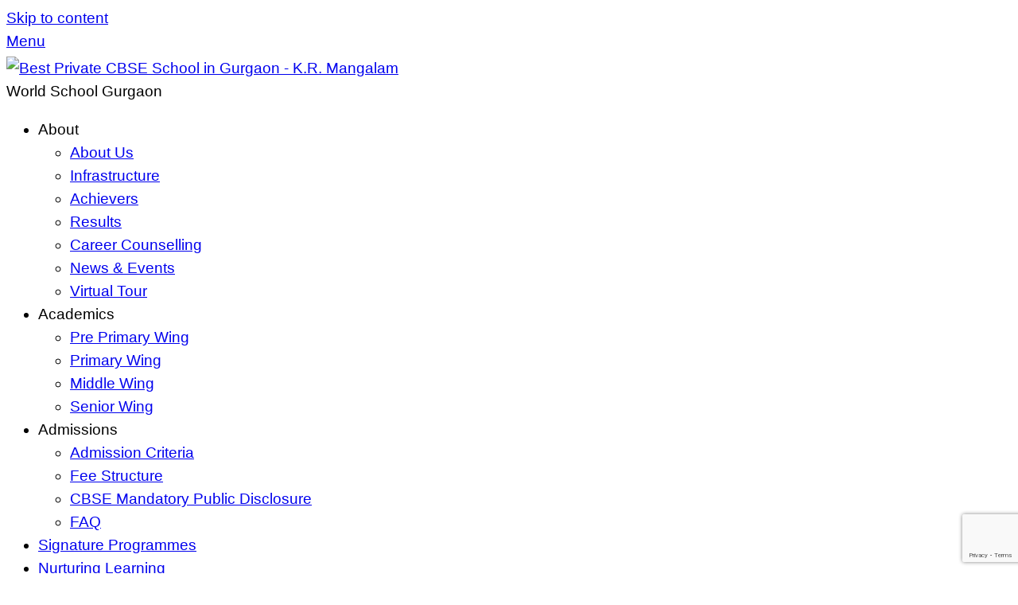

--- FILE ---
content_type: text/html;charset=UTF-8
request_url: https://www.krmangalamgurgaon.com/blogs/six-essential-life-skills-to-help-your-child-succeed/
body_size: 26048
content:
<!--THEMIFY CACHE--><!DOCTYPE html>
<html lang="en-US" prefix="og: https://ogp.me/ns#">
<head><meta charset="UTF-8"><meta name="viewport" content="width=device-width, initial-scale=1, minimum-scale=1"><style id="tb_inline_styles" data-no-optimize="1">.tb_animation_on{overflow-x:hidden}.themify_builder .wow{visibility:hidden;animation-fill-mode:both}[data-tf-animation]{will-change:transform,opacity,visibility}@media(min-width:768px){.themify_builder .tf_lax_done{transition-duration:.8s;transition-timing-function:cubic-bezier(.165,.84,.44,1)}}@media(max-width:770px){.themify_builder .tf_lax_done{opacity:unset!important;transform:unset!important;filter:unset!important}}[data-sticky-active].tb_sticky_scroll_active{z-index:1}[data-sticky-active].tb_sticky_scroll_active .hide-on-stick{display:none}@media(min-width:1281px){.hide-desktop{width:0!important;height:0!important;padding:0!important;visibility:hidden!important;margin:0!important;display:table-column!important;background:0!important;content-visibility:hidden;overflow:hidden!important}}@media(min-width:769px) and (max-width:1280px){.hide-tablet_landscape{width:0!important;height:0!important;padding:0!important;visibility:hidden!important;margin:0!important;display:table-column!important;background:0!important;content-visibility:hidden;overflow:hidden!important}}@media(min-width:554px) and (max-width:768px){.hide-tablet{width:0!important;height:0!important;padding:0!important;visibility:hidden!important;margin:0!important;display:table-column!important;background:0!important;content-visibility:hidden;overflow:hidden!important}}@media(max-width:553px){.hide-mobile{width:0!important;height:0!important;padding:0!important;visibility:hidden!important;margin:0!important;display:table-column!important;background:0!important;content-visibility:hidden;overflow:hidden!important}}@media(max-width:768px){div.module-gallery-grid{--galn:var(--galt)}}@media(max-width:553px){
 .themify_map.tf_map_loaded{width:100%!important}
 .ui.builder_button,.ui.nav li a{padding:.525em 1.15em}
 .fullheight>.row_inner:not(.tb_col_count_1){min-height:0}
 div.module-gallery-grid{--galn:var(--galm);gap:8px}
 }</style><noscript><style>.themify_builder .wow,.wow .tf_lazy{visibility:visible!important}</style></noscript> <style id="tf_lazy_style" data-no-optimize="1">
 .tf_svg_lazy{
 content-visibility:auto;
 background-size:100% 25%!important;
 background-repeat:no-repeat!important;
 background-position:0 0, 0 33.4%,0 66.6%,0 100%!important;
 transition:filter .3s linear!important;
 filter:blur(15px)!important; transform:translateZ(0)
 }
 .tf_svg_lazy_loaded{
 filter:blur(0)!important
 }
 [data-lazy]:is(.module,.module_row:not(.tb_first)),.module[data-lazy] .ui,.module_row[data-lazy]:not(.tb_first):is(>.row_inner,.module_column[data-lazy],.module_subrow[data-lazy]){
 background-image:none!important
 }
 </style><noscript><style>
 .tf_svg_lazy{
 display:none!important
 }
 </style></noscript><style id="tf_lazy_common" data-no-optimize="1">
 img{
 max-width:100%;
 height:auto
 }
 :where(.tf_in_flx,.tf_flx){display:inline-flex;flex-wrap:wrap;place-items:center}
 .tf_fa,:is(em,i) tf-lottie{display:inline-block;vertical-align:middle}:is(em,i) tf-lottie{width:1.5em;height:1.5em}.tf_fa{width:1em;height:1em;stroke-width:0;stroke:currentColor;overflow:visible;fill:currentColor;pointer-events:none;text-rendering:optimizeSpeed;buffered-rendering:static}#tf_svg symbol{overflow:visible}:where(.tf_lazy){position:relative;visibility:visible;display:block;opacity:.3}.wow .tf_lazy:not(.tf_swiper-slide){visibility:hidden;opacity:1}div.tf_audio_lazy audio{visibility:hidden;height:0;display:inline}.mejs-container{visibility:visible}.tf_iframe_lazy{transition:opacity .3s ease-in-out;min-height:10px}:where(.tf_flx),.tf_swiper-wrapper{display:flex}.tf_swiper-slide{flex-shrink:0;opacity:0;width:100%;height:100%}.tf_swiper-wrapper>br,.tf_lazy.tf_swiper-wrapper .tf_lazy:after,.tf_lazy.tf_swiper-wrapper .tf_lazy:before{display:none}.tf_lazy:after,.tf_lazy:before{content:'';display:inline-block;position:absolute;width:10px!important;height:10px!important;margin:0 3px;top:50%!important;inset-inline:auto 50%!important;border-radius:100%;background-color:currentColor;visibility:visible;animation:tf-hrz-loader infinite .75s cubic-bezier(.2,.68,.18,1.08)}.tf_lazy:after{width:6px!important;height:6px!important;inset-inline:50% auto!important;margin-top:3px;animation-delay:-.4s}@keyframes tf-hrz-loader{0%,100%{transform:scale(1);opacity:1}50%{transform:scale(.1);opacity:.6}}.tf_lazy_lightbox{position:fixed;background:rgba(11,11,11,.8);color:#ccc;top:0;left:0;display:flex;align-items:center;justify-content:center;z-index:999}.tf_lazy_lightbox .tf_lazy:after,.tf_lazy_lightbox .tf_lazy:before{background:#fff}.tf_vd_lazy,tf-lottie{display:flex;flex-wrap:wrap}tf-lottie{aspect-ratio:1.777}.tf_w.tf_vd_lazy video{width:100%;height:auto;position:static;object-fit:cover}
 </style><link type="image/png" href="https://www.krmangalamgurgaon.com/favicon.png" rel="apple-touch-icon" /><link type="image/png" href="https://www.krmangalamgurgaon.com/favicon.png" rel="icon" /><title>6 Essential Life Skills to Succeed in School | KR Mangalam</title>
<meta name="description" content="They can be used in any situation, whether it’s at school or work. Essential life skills are the same as any other skill. They can be learned, practiced, and"/>
<meta name="robots" content="follow, index, max-snippet:-1, max-video-preview:-1, max-image-preview:large"/>
<link rel="canonical" href="https://www.krmangalamgurgaon.com/blogs/six-essential-life-skills-to-help-your-child-succeed/" />
<meta property="og:locale" content="en_US" />
<meta property="og:type" content="article" />
<meta property="og:title" content="6 Essential Life Skills to Succeed in School | KR Mangalam" />
<meta property="og:description" content="They can be used in any situation, whether it’s at school or work. Essential life skills are the same as any other skill. They can be learned, practiced, and" />
<meta property="og:url" content="https://www.krmangalamgurgaon.com/blogs/six-essential-life-skills-to-help-your-child-succeed/" />
<meta property="og:site_name" content="Best Private CBSE School in Gurgaon - K.R. Mangalam" />
<meta property="article:tag" content="best cbse schools in gurgaon" />
<meta property="article:tag" content="best schools in gurgaon" />
<meta property="article:tag" content="cbse schools in gurgaon" />
<meta property="article:tag" content="list of schools in gurgaon" />
<meta property="article:tag" content="Schools admission in gurgaon" />
<meta property="article:tag" content="schools in Gurgaon" />
<meta property="article:tag" content="top 10 schools in gurgaon" />
<meta property="article:tag" content="top cbse schools in gurgaon" />
<meta property="article:tag" content="top schools in gurgaon" />
<meta property="article:section" content="Blogs" />
<meta property="og:updated_time" content="2025-11-12T11:55:10+05:30" />
<meta property="og:image" content="https://www.krmangalamgurgaon.com/wp-content/uploads/2022/08/Six-Essential-1.jpg" />
<meta property="og:image:secure_url" content="https://www.krmangalamgurgaon.com/wp-content/uploads/2022/08/Six-Essential-1.jpg" />
<meta property="og:image:width" content="1280" />
<meta property="og:image:height" content="720" />
<meta property="og:image:alt" content="Essential Life Skills" />
<meta property="og:image:type" content="image/jpeg" />
<meta property="article:published_time" content="2022-08-06T12:13:00+05:30" />
<meta property="article:modified_time" content="2025-11-12T11:55:10+05:30" />
<meta name="twitter:card" content="summary_large_image" />
<meta name="twitter:title" content="6 Essential Life Skills to Succeed in School | KR Mangalam" />
<meta name="twitter:description" content="They can be used in any situation, whether it’s at school or work. Essential life skills are the same as any other skill. They can be learned, practiced, and" />
<meta name="twitter:image" content="https://www.krmangalamgurgaon.com/wp-content/uploads/2022/08/Six-Essential-1.jpg" />
<meta name="twitter:label1" content="Written by" />
<meta name="twitter:data1" content="cmate" />
<meta name="twitter:label2" content="Time to read" />
<meta name="twitter:data2" content="4 minutes" />
<script type="application/ld+json" class="rank-math-schema">{"@context":"https://schema.org","@graph":[{"@type":"Place","@id":"https://www.krmangalamgurgaon.com/#place","geo":{"@type":"GeoCoordinates","latitude":"28.461210520053044","longitude":" 77.06670254232871"},"hasMap":"https://www.google.com/maps/search/?api=1&amp;query=28.461210520053044, 77.06670254232871"},{"@type":["EducationalOrganization","Organization"],"@id":"https://www.krmangalamgurgaon.com/#organization","name":"K.R Mangalam","url":"https://www.krmangalamgurgaon.com","logo":{"@type":"ImageObject","@id":"https://www.krmangalamgurgaon.com/#logo","url":"https://www.krmangalamgurgaon.com/wp-content/uploads/2021/10/gurgaon_logo.png","contentUrl":"https://www.krmangalamgurgaon.com/wp-content/uploads/2021/10/gurgaon_logo.png","caption":"Best Private CBSE School in Gurgaon - K.R. Mangalam","inLanguage":"en-US","width":"314","height":"81"},"location":{"@id":"https://www.krmangalamgurgaon.com/#place"}},{"@type":"WebSite","@id":"https://www.krmangalamgurgaon.com/#website","url":"https://www.krmangalamgurgaon.com","name":"Best Private CBSE School in Gurgaon - K.R. Mangalam","alternateName":"K.R. Mangalam Gurgaon","publisher":{"@id":"https://www.krmangalamgurgaon.com/#organization"},"inLanguage":"en-US"},{"@type":"ImageObject","@id":"https://www.krmangalamgurgaon.com/wp-content/uploads/2022/08/Six-Essential-1.jpg","url":"https://www.krmangalamgurgaon.com/wp-content/uploads/2022/08/Six-Essential-1.jpg","width":"1280","height":"720","inLanguage":"en-US"},{"@type":"WebPage","@id":"https://www.krmangalamgurgaon.com/blogs/six-essential-life-skills-to-help-your-child-succeed/#webpage","url":"https://www.krmangalamgurgaon.com/blogs/six-essential-life-skills-to-help-your-child-succeed/","name":"6 Essential Life Skills to Succeed in School | KR Mangalam","datePublished":"2022-08-06T12:13:00+05:30","dateModified":"2025-11-12T11:55:10+05:30","isPartOf":{"@id":"https://www.krmangalamgurgaon.com/#website"},"primaryImageOfPage":{"@id":"https://www.krmangalamgurgaon.com/wp-content/uploads/2022/08/Six-Essential-1.jpg"},"inLanguage":"en-US"},{"@type":"Person","@id":"https://www.krmangalamgurgaon.com/author/cmate/","name":"cmate","url":"https://www.krmangalamgurgaon.com/author/cmate/","image":{"@type":"ImageObject","@id":"https://secure.gravatar.com/avatar/3ee26046cbf14cc275f1031c499aabb840cf06b680e54164892ff7210bfe900e?s=96&amp;d=mm&amp;r=g","url":"https://secure.gravatar.com/avatar/3ee26046cbf14cc275f1031c499aabb840cf06b680e54164892ff7210bfe900e?s=96&amp;d=mm&amp;r=g","caption":"cmate","inLanguage":"en-US"},"sameAs":["https://www.krmangalamgurgaon.com/"],"worksFor":{"@id":"https://www.krmangalamgurgaon.com/#organization"}},{"@type":"BlogPosting","headline":"6 Essential Life Skills to Succeed in School | KR Mangalam","keywords":"Essential Life Skills","datePublished":"2022-08-06T12:13:00+05:30","dateModified":"2025-11-12T11:55:10+05:30","articleSection":"Blogs","author":{"@id":"https://www.krmangalamgurgaon.com/author/cmate/","name":"cmate"},"publisher":{"@id":"https://www.krmangalamgurgaon.com/#organization"},"description":"They can be used in any situation, whether it\u2019s at school or work. Essential life skills are the same as any other skill. They can be learned, practiced, and","name":"6 Essential Life Skills to Succeed in School | KR Mangalam","@id":"https://www.krmangalamgurgaon.com/blogs/six-essential-life-skills-to-help-your-child-succeed/#richSnippet","isPartOf":{"@id":"https://www.krmangalamgurgaon.com/blogs/six-essential-life-skills-to-help-your-child-succeed/#webpage"},"image":{"@id":"https://www.krmangalamgurgaon.com/wp-content/uploads/2022/08/Six-Essential-1.jpg"},"inLanguage":"en-US","mainEntityOfPage":{"@id":"https://www.krmangalamgurgaon.com/blogs/six-essential-life-skills-to-help-your-child-succeed/#webpage"}}]}</script><script type='application/javascript' id='pys-version-script'>console.log('PixelYourSite Free version 11.1.5.2');</script><link rel="alternate" type="application/rss+xml" title="Best Private CBSE School in Gurgaon - K.R. Mangalam &raquo; Feed" href="https://www.krmangalamgurgaon.com/feed/" />
<link rel="alternate" type="application/rss+xml" title="Best Private CBSE School in Gurgaon - K.R. Mangalam &raquo; Comments Feed" href="https://www.krmangalamgurgaon.com/comments/feed/" />
<link rel="alternate" title="oEmbed (JSON)" type="application/json+oembed" href="https://www.krmangalamgurgaon.com/wp-json/oembed/1.0/embed?url=https%3A%2F%2Fwww.krmangalamgurgaon.com%2Fblogs%2Fsix-essential-life-skills-to-help-your-child-succeed%2F" />
<link rel="alternate" title="oEmbed (XML)" type="text/xml+oembed" href="https://www.krmangalamgurgaon.com/wp-json/oembed/1.0/embed?url=https%3A%2F%2Fwww.krmangalamgurgaon.com%2Fblogs%2Fsix-essential-life-skills-to-help-your-child-succeed%2F&#038;format=xml" />
<style id='wp-img-auto-sizes-contain-inline-css'>
img:is([sizes=auto i],[sizes^="auto," i]){contain-intrinsic-size:3000px 1500px}
/*# sourceURL=wp-img-auto-sizes-contain-inline-css */
</style>
<link rel="preload" href="https://www.krmangalamgurgaon.com/wp-content/plugins/modern-events-calendar-lite/assets/packages/select2/select2.min.css?ver=7.29.0" as="style"><link rel='stylesheet' id='mec-select2-style-css' href='https://www.krmangalamgurgaon.com/wp-content/plugins/modern-events-calendar-lite/assets/packages/select2/select2.min.css?ver=7.29.0' media='all' />
<link rel="preload" href="https://www.krmangalamgurgaon.com/wp-content/plugins/modern-events-calendar-lite/assets/css/iconfonts.css?ver=7.29.0" as="style"><link rel='stylesheet' id='mec-font-icons-css' href='https://www.krmangalamgurgaon.com/wp-content/plugins/modern-events-calendar-lite/assets/css/iconfonts.css?ver=7.29.0' media='all' />
<link rel="preload" href="https://www.krmangalamgurgaon.com/wp-content/plugins/modern-events-calendar-lite/assets/css/frontend.min.css?ver=7.29.0" as="style"><link rel='stylesheet' id='mec-frontend-style-css' href='https://www.krmangalamgurgaon.com/wp-content/plugins/modern-events-calendar-lite/assets/css/frontend.min.css?ver=7.29.0' media='all' />
<link rel="preload" href="https://www.krmangalamgurgaon.com/wp-content/plugins/modern-events-calendar-lite/assets/packages/tooltip/tooltip.css?ver=7.29.0" as="style"><link rel='stylesheet' id='mec-tooltip-style-css' href='https://www.krmangalamgurgaon.com/wp-content/plugins/modern-events-calendar-lite/assets/packages/tooltip/tooltip.css?ver=7.29.0' media='all' />
<link rel="preload" href="https://www.krmangalamgurgaon.com/wp-content/plugins/modern-events-calendar-lite/assets/packages/tooltip/tooltipster-sideTip-shadow.min.css?ver=7.29.0" as="style"><link rel='stylesheet' id='mec-tooltip-shadow-style-css' href='https://www.krmangalamgurgaon.com/wp-content/plugins/modern-events-calendar-lite/assets/packages/tooltip/tooltipster-sideTip-shadow.min.css?ver=7.29.0' media='all' />
<link rel="preload" href="https://www.krmangalamgurgaon.com/wp-content/plugins/modern-events-calendar-lite/assets/packages/featherlight/featherlight.css?ver=7.29.0" as="style"><link rel='stylesheet' id='featherlight-css' href='https://www.krmangalamgurgaon.com/wp-content/plugins/modern-events-calendar-lite/assets/packages/featherlight/featherlight.css?ver=7.29.0' media='all' />
<link rel="preload" href="https://www.krmangalamgurgaon.com/wp-content/plugins/modern-events-calendar-lite/assets/packages/lity/lity.min.css?ver=7.29.0" as="style"><link rel='stylesheet' id='mec-lity-style-css' href='https://www.krmangalamgurgaon.com/wp-content/plugins/modern-events-calendar-lite/assets/packages/lity/lity.min.css?ver=7.29.0' media='all' />
<link rel="preload" href="https://www.krmangalamgurgaon.com/wp-content/plugins/modern-events-calendar-lite/assets/css/mec-general-calendar.css?ver=7.29.0" as="style"><link rel='stylesheet' id='mec-general-calendar-style-css' href='https://www.krmangalamgurgaon.com/wp-content/plugins/modern-events-calendar-lite/assets/css/mec-general-calendar.css?ver=7.29.0' media='all' />
<style id='wp-job-openings-blocks-style-inline-css'>
.wp-block-create-block-wjo-block{background-color:#21759b;border:1px dotted red;color:#fff;padding:2px}.awsm-b-row{display:-webkit-box;display:-ms-flexbox;display:-webkit-flex;display:flex;display:flexbox;-webkit-flex-flow:row wrap;margin:0 -15px;-webkit-box-orient:horizontal;-webkit-box-direction:normal;-ms-flex-flow:row wrap;flex-flow:row wrap}.awsm-b-row,.awsm-b-row *,.awsm-b-row :after,.awsm-b-row :before{-webkit-box-sizing:border-box;box-sizing:border-box}.awsm-b-grid-item{display:-webkit-box;display:-ms-flexbox;display:-webkit-flex;display:flex;float:left;padding:0 15px!important;width:33.333%;-webkit-box-orient:vertical;-webkit-box-direction:normal;-ms-flex-direction:column;flex-direction:column;-webkit-flex-direction:column}.awsm-b-grid-col-4 .awsm-b-grid-item{width:25%}.awsm-b-grid-col-2 .awsm-b-grid-item{width:50%}.awsm-b-grid-col .awsm-b-grid-item{width:100%}.awsm-b-job-hide{display:none!important}.awsm-job-show{display:block!important}.awsm-b-job-item{background:#fff;font-size:14px;padding:20px}a.awsm-b-job-item{text-decoration:none!important}.awsm-b-grid-item .awsm-b-job-item{border:1px solid #dddfe3;border-radius:2px;-webkit-box-shadow:0 1px 4px 0 rgba(0,0,0,.05);box-shadow:0 1px 4px 0 rgba(0,0,0,.05);display:-webkit-box;display:-ms-flexbox;display:-webkit-flex;display:flex;margin-bottom:30px;-webkit-box-orient:vertical;-webkit-box-direction:normal;-ms-flex-direction:column;flex-direction:column;-webkit-flex-direction:column;-webkit-box-flex:1;-ms-flex-positive:1;flex-grow:1;-webkit-flex-grow:1;-webkit-transition:all .3s ease;transition:all .3s ease}.awsm-b-grid-item .awsm-b-job-item:focus,.awsm-b-grid-item .awsm-b-job-item:hover{-webkit-box-shadow:0 3px 15px -5px rgba(0,0,0,.2);box-shadow:0 3px 15px -5px rgba(0,0,0,.2)}.awsm-b-grid-item .awsm-job-featured-image{margin-bottom:14px}.awsm-b-job-item h2.awsm-b-job-post-title{font-size:18px;margin:0 0 15px;text-align:left}.awsm-b-job-item h2.awsm-b-job-post-title a{font-size:18px}.awsm-b-grid-item .awsm-job-info{margin-bottom:10px;min-height:83px}.awsm-b-grid-item .awsm-job-info p{margin:0 0 8px}.awsm-b-job-wrap:after{clear:both;content:"";display:table}.awsm-b-filter-wrap,.awsm-b-filter-wrap *{-webkit-box-sizing:border-box;box-sizing:border-box}.awsm-b-filter-wrap{margin:0 -10px 20px}.awsm-b-filter-wrap form{display:-webkit-box;display:-webkit-flex;display:-ms-flexbox;display:flex;-webkit-flex-wrap:wrap;-ms-flex-wrap:wrap;flex-wrap:wrap}.awsm-b-filter-wrap .awsm-b-filter-items{display:none}.awsm-b-filter-wrap.awsm-b-full-width-search-filter-wrap .awsm-b-filter-item-search,.awsm-b-filter-wrap.awsm-b-full-width-search-filter-wrap .awsm-b-filter-items,.awsm-b-filter-wrap.awsm-b-no-search-filter-wrap .awsm-b-filter-items{width:100%}.awsm-b-filter-toggle{border:1px solid #ccc;border-radius:4px;display:-webkit-box;display:-webkit-flex;display:-ms-flexbox;display:flex;-webkit-flex-flow:wrap;-ms-flex-flow:wrap;flex-flow:wrap;margin:0 10px 10px;outline:none!important;padding:12px;width:46px}.awsm-b-filter-toggle.awsm-on{background:#ccc}.awsm-b-filter-toggle svg{height:20px;width:20px}.awsm-b-filter-wrap.awsm-b-no-search-filter-wrap .awsm-b-filter-toggle{width:100%;-webkit-box-align:center;-webkit-align-items:center;-ms-flex-align:center;align-items:center;-webkit-box-pack:justify;-webkit-justify-content:space-between;-ms-flex-pack:justify;justify-content:space-between;text-decoration:none}.awsm-b-filter-wrap.awsm-b-no-search-filter-wrap .awsm-b-filter-toggle svg{height:22px;width:22px}@media(min-width:768px){.awsm-b-filter-wrap .awsm-b-filter-items{display:-webkit-box!important;display:-webkit-flex!important;display:-ms-flexbox!important;display:flex!important;-webkit-flex-wrap:wrap;-ms-flex-wrap:wrap;flex-wrap:wrap;width:calc(100% - 250px)}.awsm-b-filter-toggle{display:none}.awsm-b-filter-item-search{width:250px}}.awsm-b-filter-wrap .awsm-b-filter-item{padding:0 10px 10px}.awsm-b-filter-item-search{padding:0 10px 10px;position:relative}@media(max-width:768px){.awsm-b-filter-wrap .awsm-b-filter-items{width:100%}.awsm-b-filter-item-search{width:calc(100% - 66px)}.awsm-b-filter-wrap .awsm-b-filter-item .awsm-selectric-wrapper{min-width:100%}}.awsm-b-filter-wrap .awsm-b-filter-item .awsm-b-job-form-control{min-height:48px;padding-right:58px}.awsm-b-filter-item-search .awsm-b-job-form-control{min-height:48px;padding-right:48px}.awsm-b-filter-item-search-in{position:relative}.awsm-b-filter-item-search .awsm-b-job-search-icon-wrapper{color:#ccc;cursor:pointer;font-size:16px;height:100%;line-height:48px;position:absolute;right:0;text-align:center;top:0;width:48px}.awsm-b-jobs-none-container{padding:25px}.awsm-b-jobs-none-container p{margin:0;padding:5px}.awsm-b-row .awsm-b-jobs-pagination{padding:0 15px;width:100%}.awsm-b-jobs-pagination{float:left;width:100%}.awsm-b-load-more-main a.awsm-b-load-more,.awsm-load-more-classic a.page-numbers{background:#fff;border:1px solid #dddfe3;-webkit-box-shadow:0 1px 4px 0 rgba(0,0,0,.05);box-shadow:0 1px 4px 0 rgba(0,0,0,.05);display:block;margin:0!important;outline:none!important;padding:20px;text-align:center;text-decoration:none!important;-webkit-transition:all .3s ease;transition:all .3s ease}.awsm-load-more-classic a.page-numbers,.awsm-load-more-classic span.page-numbers{font-size:90%;padding:5px 10px}.awsm-load-more-classic{text-align:center}.awsm-b-load-more-main a.awsm-load-more:focus,.awsm-b-load-more-main a.awsm-load-more:hover,.awsm-load-more-classic a.page-numbers:focus,.awsm-load-more-classic a.page-numbers:hover{-webkit-box-shadow:0 3px 15px -5px rgba(0,0,0,.2);box-shadow:0 3px 15px -5px rgba(0,0,0,.2)}.awsm-b-jobs-pagination.awsm-load-more-classic ul{list-style:none;margin:0;padding:0}.awsm-b-jobs-pagination.awsm-load-more-classic ul li{display:inline-block}.awsm-b-lists{border:1px solid #ededed}.awsm-b-list-item{width:100%}.awsm-b-list-item h2.awsm-job-b-post-title{margin-bottom:0}.awsm-b-list-item .awsm-job-featured-image{float:left;margin-right:10px}.awsm-b-list-item .awsm-job-featured-image img{height:50px;width:50px}.awsm-b-list-item .awsm-b-job-item{border-bottom:1px solid rgba(0,0,0,.13)}.awsm-b-list-item .awsm-b-job-item:after{clear:both;content:"";display:table}.awsm-b-list-left-col{float:left;width:50%}.awsm-b-list-right-col{float:left;text-align:right;width:50%}.awsm-b-list-item .awsm-job-specification-wrapper{display:inline-block;vertical-align:middle}.awsm-b-list-item .awsm-job-specification-item{display:inline-block;margin:0 15px 0 0;vertical-align:middle}a.awsm-b-job-item .awsm-job-specification-item{color:#4c4c4c}.awsm-b-list-item .awsm-job-more-container{display:inline-block;vertical-align:middle}.awsm-job-more-container .awsm-job-more span:before{content:"→"}.awsm-b-lists .awsm-b-jobs-pagination{margin-top:30px}.awsm-job-specification-item>[class^=awsm-job-icon-]{margin-right:6px}.awsm-job-specification-term:after{content:", "}.awsm-job-specification-term:last-child:after{content:""}.awsm-job-single-wrap,.awsm-job-single-wrap *,.awsm-job-single-wrap :after,.awsm-job-single-wrap :before{-webkit-box-sizing:border-box;box-sizing:border-box}.awsm-job-single-wrap{margin-bottom:1.3em}.awsm-job-single-wrap:after{clear:both;content:"";display:table}.awsm-job-content{padding-bottom:32px}.awsm-job-single-wrap.awsm-col-2 .awsm-job-content{float:left;padding-right:15px;width:55%}.awsm-job-single-wrap.awsm-col-2 .awsm-job-form{float:left;padding-left:15px;width:45%}.awsm-job-head,.awsm_job_spec_above_content{margin-bottom:20px}.awsm-job-head h1{margin:0 0 20px}.awsm-job-list-info span{margin-right:10px}.awsm-job-single-wrap .awsm-job-expiration-label{font-weight:700}.awsm-job-form-inner{background:#fff;border:1px solid #dddfe3;padding:35px}.awsm-job-form-inner h2{margin:0 0 30px}.awsm-job-form-group{margin-bottom:20px}.awsm-job-form-group input[type=checkbox],.awsm-job-form-group input[type=radio]{margin-right:5px}.awsm-job-form-group label{display:block;margin-bottom:10px}.awsm-job-form-options-container label,.awsm-job-inline-group label{display:inline;font-weight:400}.awsm-b-job-form-control{display:block;width:100%}.awsm-job-form-options-container span{display:inline-block;margin-bottom:10px;margin-left:10px}.awsm-job-submit{background:#0195ff;border:1px solid #0195ff;color:#fff;padding:10px 30px}.awsm-job-submit:focus,.awsm-job-submit:hover{background:rgba(0,0,0,0);color:#0195ff}.awsm-job-form-error{color:#db4c4c;font-weight:500}.awsm-b-job-form-control.awsm-job-form-error,.awsm-b-job-form-control.awsm-job-form-error:focus{border:1px solid #db4c4c}.awsm-error-message,.awsm-success-message{padding:12px 25px}.awsm-error-message p:empty,.awsm-success-message p:empty{display:none}.awsm-error-message p,.awsm-success-message p{margin:0!important;padding:0!important}.awsm-success-message{border:1px solid #1ea508}.awsm-error-message{border:1px solid #db4c4c}ul.awsm-error-message li{line-height:1.8em;margin-left:1.2em}.awsm-expired-message{padding:25px}.awsm-expired-message p{margin:1em 0}.awsm-job-container{margin:0 auto;max-width:1170px;padding:50px 0;width:100%}.awsm-jobs-loading{position:relative}.awsm-b-job-listings:after{content:"";height:100%;left:0;opacity:0;position:absolute;top:0;-webkit-transition:all .3s ease;transition:all .3s ease;visibility:hidden;width:100%}.awsm-b-job-listings.awsm-jobs-loading:after{opacity:1;visibility:visible}.awsm-b-sr-only{height:1px;margin:-1px;overflow:hidden;padding:0;position:absolute;width:1px;clip:rect(0,0,0,0);border:0}@media(max-width:1024px){.awsm-b-grid-col-4 .awsm-b-grid-item{width:33.333%}}@media(max-width:992px){.awsm-job-single-wrap.awsm-col-2 .awsm-job-content{padding-right:0;width:100%}.awsm-job-single-wrap.awsm-col-2 .awsm-job-form{padding-left:0;width:100%}}@media(max-width:768px){.awsm-b-grid-col-3 .awsm-b-grid-item,.awsm-b-grid-col-4 .awsm-b-grid-item,.awsm-b-grid-item{width:50%}.awsm-b-list-left-col{padding-bottom:10px;width:100%}.awsm-b-list-right-col{text-align:left;width:100%}}@media(max-width:648px){.awsm-b-grid-col-2 .awsm-b-grid-item,.awsm-b-grid-col-3 .awsm-b-grid-item,.awsm-b-grid-col-4 .awsm-b-grid-item,.awsm-b-grid-item{width:100%}.awsm-b-list-item .awsm-job-specification-wrapper{display:block;float:none;padding-bottom:5px}.awsm-b-list-item .awsm-job-more-container{display:block;float:none}}.awsm-job-form-plugin-style .awsm-b-job-form-control{border:1px solid #ccc;border-radius:4px;color:#060606;display:block;font:inherit;line-height:1;min-height:46px;padding:8px 15px;-webkit-transition:all .3s ease;transition:all .3s ease;width:100%}.awsm-job-form-plugin-style .awsm-b-job-form-control:focus{border-color:#060606;-webkit-box-shadow:none;box-shadow:none;outline:none}.awsm-job-form-plugin-style .awsm-b-job-form-control.awsm-job-form-error{border-color:#db4c4c}.awsm-job-form-plugin-style textarea.awsm-b-job-form-control{min-height:80px}.awsm-job-form-plugin-style .awsm-application-submit-btn,.awsm-job-form-plugin-style .awsm-jobs-primary-button{background:#060606;border-radius:45px;color:#fff;padding:16px 32px;-webkit-transition:all .3s ease;transition:all .3s ease}.awsm-job-form-plugin-style .awsm-application-submit-btn:focus,.awsm-job-form-plugin-style .awsm-application-submit-btn:hover,.awsm-job-form-plugin-style .awsm-jobs-primary-button:focus,.awsm-job-form-plugin-style .awsm-jobs-primary-button:hover{background:#060606;color:#fff;outline:none}.awsm-job-form-plugin-style .awsm-jobs-primary-button{cursor:pointer}.awsm-job-form-plugin-style .awsm-jobs-primary-button:disabled{opacity:.5;pointer-events:none}.awsm-job-form-plugin-style .awsm-selectric{border-color:#ccc;border-radius:4px;-webkit-box-shadow:none;box-shadow:none}.awsm-job-form-plugin-style .awsm-selectric-open .awsm-selectric{border-color:#060606}.awsm-job-form-plugin-style .awsm-selectric .label{margin-left:15px}.awsm-jobs-is-block-theme .site-branding{padding:0 2.1rem}.awsm-jobs-is-block-theme .site-content{padding:0 2.1rem 3rem}.awsm-jobs-is-block-theme .site-title{margin-bottom:0}.awsm-b-job-wrap,.awsm-b-job-wrap *{-webkit-box-sizing:border-box;box-sizing:border-box}

/*# sourceURL=https://www.krmangalamgurgaon.com/wp-content/plugins/wp-job-openings/blocks/build/style-index.css */
</style>
<link rel="preload" href="https://www.krmangalamgurgaon.com/wp-content/plugins/wp-job-openings/assets/css/general.min.css?ver=3.5.4" as="style"><link rel='stylesheet' id='awsm-jobs-general-css' href='https://www.krmangalamgurgaon.com/wp-content/plugins/wp-job-openings/assets/css/general.min.css?ver=3.5.4' media='all' />
<link rel="preload" href="https://www.krmangalamgurgaon.com/wp-content/plugins/wp-job-openings/assets/css/style.min.css?ver=3.5.4" as="style"><link rel='stylesheet' id='awsm-jobs-style-css' href='https://www.krmangalamgurgaon.com/wp-content/plugins/wp-job-openings/assets/css/style.min.css?ver=3.5.4' media='all' />
<style id='global-styles-inline-css'>
:root{--wp--preset--aspect-ratio--square: 1;--wp--preset--aspect-ratio--4-3: 4/3;--wp--preset--aspect-ratio--3-4: 3/4;--wp--preset--aspect-ratio--3-2: 3/2;--wp--preset--aspect-ratio--2-3: 2/3;--wp--preset--aspect-ratio--16-9: 16/9;--wp--preset--aspect-ratio--9-16: 9/16;--wp--preset--color--black: #000000;--wp--preset--color--cyan-bluish-gray: #abb8c3;--wp--preset--color--white: #ffffff;--wp--preset--color--pale-pink: #f78da7;--wp--preset--color--vivid-red: #cf2e2e;--wp--preset--color--luminous-vivid-orange: #ff6900;--wp--preset--color--luminous-vivid-amber: #fcb900;--wp--preset--color--light-green-cyan: #7bdcb5;--wp--preset--color--vivid-green-cyan: #00d084;--wp--preset--color--pale-cyan-blue: #8ed1fc;--wp--preset--color--vivid-cyan-blue: #0693e3;--wp--preset--color--vivid-purple: #9b51e0;--wp--preset--gradient--vivid-cyan-blue-to-vivid-purple: linear-gradient(135deg,rgb(6,147,227) 0%,rgb(155,81,224) 100%);--wp--preset--gradient--light-green-cyan-to-vivid-green-cyan: linear-gradient(135deg,rgb(122,220,180) 0%,rgb(0,208,130) 100%);--wp--preset--gradient--luminous-vivid-amber-to-luminous-vivid-orange: linear-gradient(135deg,rgb(252,185,0) 0%,rgb(255,105,0) 100%);--wp--preset--gradient--luminous-vivid-orange-to-vivid-red: linear-gradient(135deg,rgb(255,105,0) 0%,rgb(207,46,46) 100%);--wp--preset--gradient--very-light-gray-to-cyan-bluish-gray: linear-gradient(135deg,rgb(238,238,238) 0%,rgb(169,184,195) 100%);--wp--preset--gradient--cool-to-warm-spectrum: linear-gradient(135deg,rgb(74,234,220) 0%,rgb(151,120,209) 20%,rgb(207,42,186) 40%,rgb(238,44,130) 60%,rgb(251,105,98) 80%,rgb(254,248,76) 100%);--wp--preset--gradient--blush-light-purple: linear-gradient(135deg,rgb(255,206,236) 0%,rgb(152,150,240) 100%);--wp--preset--gradient--blush-bordeaux: linear-gradient(135deg,rgb(254,205,165) 0%,rgb(254,45,45) 50%,rgb(107,0,62) 100%);--wp--preset--gradient--luminous-dusk: linear-gradient(135deg,rgb(255,203,112) 0%,rgb(199,81,192) 50%,rgb(65,88,208) 100%);--wp--preset--gradient--pale-ocean: linear-gradient(135deg,rgb(255,245,203) 0%,rgb(182,227,212) 50%,rgb(51,167,181) 100%);--wp--preset--gradient--electric-grass: linear-gradient(135deg,rgb(202,248,128) 0%,rgb(113,206,126) 100%);--wp--preset--gradient--midnight: linear-gradient(135deg,rgb(2,3,129) 0%,rgb(40,116,252) 100%);--wp--preset--font-size--small: 13px;--wp--preset--font-size--medium: clamp(14px, 0.875rem + ((1vw - 3.2px) * 0.469), 20px);--wp--preset--font-size--large: clamp(22.041px, 1.378rem + ((1vw - 3.2px) * 1.091), 36px);--wp--preset--font-size--x-large: clamp(25.014px, 1.563rem + ((1vw - 3.2px) * 1.327), 42px);--wp--preset--font-family--system-font: -apple-system,BlinkMacSystemFont,"Segoe UI",Roboto,Oxygen-Sans,Ubuntu,Cantarell,"Helvetica Neue",sans-serif;--wp--preset--spacing--20: 0.44rem;--wp--preset--spacing--30: 0.67rem;--wp--preset--spacing--40: 1rem;--wp--preset--spacing--50: 1.5rem;--wp--preset--spacing--60: 2.25rem;--wp--preset--spacing--70: 3.38rem;--wp--preset--spacing--80: 5.06rem;--wp--preset--shadow--natural: 6px 6px 9px rgba(0, 0, 0, 0.2);--wp--preset--shadow--deep: 12px 12px 50px rgba(0, 0, 0, 0.4);--wp--preset--shadow--sharp: 6px 6px 0px rgba(0, 0, 0, 0.2);--wp--preset--shadow--outlined: 6px 6px 0px -3px rgb(255, 255, 255), 6px 6px rgb(0, 0, 0);--wp--preset--shadow--crisp: 6px 6px 0px rgb(0, 0, 0);}:where(body) { margin: 0; }.wp-site-blocks > .alignleft { float: left; margin-right: 2em; }.wp-site-blocks > .alignright { float: right; margin-left: 2em; }.wp-site-blocks > .aligncenter { justify-content: center; margin-left: auto; margin-right: auto; }:where(.wp-site-blocks) > * { margin-block-start: 24px; margin-block-end: 0; }:where(.wp-site-blocks) > :first-child { margin-block-start: 0; }:where(.wp-site-blocks) > :last-child { margin-block-end: 0; }:root { --wp--style--block-gap: 24px; }:root :where(.is-layout-flow) > :first-child{margin-block-start: 0;}:root :where(.is-layout-flow) > :last-child{margin-block-end: 0;}:root :where(.is-layout-flow) > *{margin-block-start: 24px;margin-block-end: 0;}:root :where(.is-layout-constrained) > :first-child{margin-block-start: 0;}:root :where(.is-layout-constrained) > :last-child{margin-block-end: 0;}:root :where(.is-layout-constrained) > *{margin-block-start: 24px;margin-block-end: 0;}:root :where(.is-layout-flex){gap: 24px;}:root :where(.is-layout-grid){gap: 24px;}.is-layout-flow > .alignleft{float: left;margin-inline-start: 0;margin-inline-end: 2em;}.is-layout-flow > .alignright{float: right;margin-inline-start: 2em;margin-inline-end: 0;}.is-layout-flow > .aligncenter{margin-left: auto !important;margin-right: auto !important;}.is-layout-constrained > .alignleft{float: left;margin-inline-start: 0;margin-inline-end: 2em;}.is-layout-constrained > .alignright{float: right;margin-inline-start: 2em;margin-inline-end: 0;}.is-layout-constrained > .aligncenter{margin-left: auto !important;margin-right: auto !important;}.is-layout-constrained > :where(:not(.alignleft):not(.alignright):not(.alignfull)){margin-left: auto !important;margin-right: auto !important;}body .is-layout-flex{display: flex;}.is-layout-flex{flex-wrap: wrap;align-items: center;}.is-layout-flex > :is(*, div){margin: 0;}body .is-layout-grid{display: grid;}.is-layout-grid > :is(*, div){margin: 0;}body{font-family: var(--wp--preset--font-family--system-font);font-size: var(--wp--preset--font-size--medium);line-height: 1.6;padding-top: 0px;padding-right: 0px;padding-bottom: 0px;padding-left: 0px;}a:where(:not(.wp-element-button)){text-decoration: underline;}:root :where(.wp-element-button, .wp-block-button__link){background-color: #32373c;border-width: 0;color: #fff;font-family: inherit;font-size: inherit;font-style: inherit;font-weight: inherit;letter-spacing: inherit;line-height: inherit;padding-top: calc(0.667em + 2px);padding-right: calc(1.333em + 2px);padding-bottom: calc(0.667em + 2px);padding-left: calc(1.333em + 2px);text-decoration: none;text-transform: inherit;}.has-black-color{color: var(--wp--preset--color--black) !important;}.has-cyan-bluish-gray-color{color: var(--wp--preset--color--cyan-bluish-gray) !important;}.has-white-color{color: var(--wp--preset--color--white) !important;}.has-pale-pink-color{color: var(--wp--preset--color--pale-pink) !important;}.has-vivid-red-color{color: var(--wp--preset--color--vivid-red) !important;}.has-luminous-vivid-orange-color{color: var(--wp--preset--color--luminous-vivid-orange) !important;}.has-luminous-vivid-amber-color{color: var(--wp--preset--color--luminous-vivid-amber) !important;}.has-light-green-cyan-color{color: var(--wp--preset--color--light-green-cyan) !important;}.has-vivid-green-cyan-color{color: var(--wp--preset--color--vivid-green-cyan) !important;}.has-pale-cyan-blue-color{color: var(--wp--preset--color--pale-cyan-blue) !important;}.has-vivid-cyan-blue-color{color: var(--wp--preset--color--vivid-cyan-blue) !important;}.has-vivid-purple-color{color: var(--wp--preset--color--vivid-purple) !important;}.has-black-background-color{background-color: var(--wp--preset--color--black) !important;}.has-cyan-bluish-gray-background-color{background-color: var(--wp--preset--color--cyan-bluish-gray) !important;}.has-white-background-color{background-color: var(--wp--preset--color--white) !important;}.has-pale-pink-background-color{background-color: var(--wp--preset--color--pale-pink) !important;}.has-vivid-red-background-color{background-color: var(--wp--preset--color--vivid-red) !important;}.has-luminous-vivid-orange-background-color{background-color: var(--wp--preset--color--luminous-vivid-orange) !important;}.has-luminous-vivid-amber-background-color{background-color: var(--wp--preset--color--luminous-vivid-amber) !important;}.has-light-green-cyan-background-color{background-color: var(--wp--preset--color--light-green-cyan) !important;}.has-vivid-green-cyan-background-color{background-color: var(--wp--preset--color--vivid-green-cyan) !important;}.has-pale-cyan-blue-background-color{background-color: var(--wp--preset--color--pale-cyan-blue) !important;}.has-vivid-cyan-blue-background-color{background-color: var(--wp--preset--color--vivid-cyan-blue) !important;}.has-vivid-purple-background-color{background-color: var(--wp--preset--color--vivid-purple) !important;}.has-black-border-color{border-color: var(--wp--preset--color--black) !important;}.has-cyan-bluish-gray-border-color{border-color: var(--wp--preset--color--cyan-bluish-gray) !important;}.has-white-border-color{border-color: var(--wp--preset--color--white) !important;}.has-pale-pink-border-color{border-color: var(--wp--preset--color--pale-pink) !important;}.has-vivid-red-border-color{border-color: var(--wp--preset--color--vivid-red) !important;}.has-luminous-vivid-orange-border-color{border-color: var(--wp--preset--color--luminous-vivid-orange) !important;}.has-luminous-vivid-amber-border-color{border-color: var(--wp--preset--color--luminous-vivid-amber) !important;}.has-light-green-cyan-border-color{border-color: var(--wp--preset--color--light-green-cyan) !important;}.has-vivid-green-cyan-border-color{border-color: var(--wp--preset--color--vivid-green-cyan) !important;}.has-pale-cyan-blue-border-color{border-color: var(--wp--preset--color--pale-cyan-blue) !important;}.has-vivid-cyan-blue-border-color{border-color: var(--wp--preset--color--vivid-cyan-blue) !important;}.has-vivid-purple-border-color{border-color: var(--wp--preset--color--vivid-purple) !important;}.has-vivid-cyan-blue-to-vivid-purple-gradient-background{background: var(--wp--preset--gradient--vivid-cyan-blue-to-vivid-purple) !important;}.has-light-green-cyan-to-vivid-green-cyan-gradient-background{background: var(--wp--preset--gradient--light-green-cyan-to-vivid-green-cyan) !important;}.has-luminous-vivid-amber-to-luminous-vivid-orange-gradient-background{background: var(--wp--preset--gradient--luminous-vivid-amber-to-luminous-vivid-orange) !important;}.has-luminous-vivid-orange-to-vivid-red-gradient-background{background: var(--wp--preset--gradient--luminous-vivid-orange-to-vivid-red) !important;}.has-very-light-gray-to-cyan-bluish-gray-gradient-background{background: var(--wp--preset--gradient--very-light-gray-to-cyan-bluish-gray) !important;}.has-cool-to-warm-spectrum-gradient-background{background: var(--wp--preset--gradient--cool-to-warm-spectrum) !important;}.has-blush-light-purple-gradient-background{background: var(--wp--preset--gradient--blush-light-purple) !important;}.has-blush-bordeaux-gradient-background{background: var(--wp--preset--gradient--blush-bordeaux) !important;}.has-luminous-dusk-gradient-background{background: var(--wp--preset--gradient--luminous-dusk) !important;}.has-pale-ocean-gradient-background{background: var(--wp--preset--gradient--pale-ocean) !important;}.has-electric-grass-gradient-background{background: var(--wp--preset--gradient--electric-grass) !important;}.has-midnight-gradient-background{background: var(--wp--preset--gradient--midnight) !important;}.has-small-font-size{font-size: var(--wp--preset--font-size--small) !important;}.has-medium-font-size{font-size: var(--wp--preset--font-size--medium) !important;}.has-large-font-size{font-size: var(--wp--preset--font-size--large) !important;}.has-x-large-font-size{font-size: var(--wp--preset--font-size--x-large) !important;}.has-system-font-font-family{font-family: var(--wp--preset--font-family--system-font) !important;}
:root :where(.wp-block-pullquote){font-size: clamp(0.984em, 0.984rem + ((1vw - 0.2em) * 0.645), 1.5em);line-height: 1.6;}
/*# sourceURL=global-styles-inline-css */
</style>
<link rel="preload" href="https://www.krmangalamgurgaon.com/wp-content/plugins/announcement-bar/css/style.css?ver=2.2.4" as="style"><link rel='stylesheet' id='announcement-bar-style-css' href='https://www.krmangalamgurgaon.com/wp-content/plugins/announcement-bar/css/style.css?ver=2.2.4' media='all' />
<link rel="preload" href="https://www.krmangalamgurgaon.com/wp-content/plugins/contact-form-7/includes/css/styles.css?ver=6.1.4" as="style"><link rel='stylesheet' id='contact-form-7-css' href='https://www.krmangalamgurgaon.com/wp-content/plugins/contact-form-7/includes/css/styles.css?ver=6.1.4' media='all' />
<link rel="preload" href="https://www.krmangalamgurgaon.com/wp-content/plugins/pro-pack-for-wp-job-openings/assets/css/flatpickr.min.css?ver=4.6.9" as="style"><link rel='stylesheet' id='awsm-job-pro-flatpickr-css' href='https://www.krmangalamgurgaon.com/wp-content/plugins/pro-pack-for-wp-job-openings/assets/css/flatpickr.min.css?ver=4.6.9' media='all' />
<link rel="preload" href="https://www.krmangalamgurgaon.com/wp-content/plugins/pro-pack-for-wp-job-openings/assets/css/intlTelInput.min.css?ver=17.0.16" as="style"><link rel='stylesheet' id='awsm-job-pro-country-select-css' href='https://www.krmangalamgurgaon.com/wp-content/plugins/pro-pack-for-wp-job-openings/assets/css/intlTelInput.min.css?ver=17.0.16' media='all' />
<link rel="preload" href="https://www.krmangalamgurgaon.com/wp-content/plugins/pro-pack-for-wp-job-openings/assets/css/style.min.css?ver=3.4.0" as="style"><link rel='stylesheet' id='awsm-job-pro-style-css' href='https://www.krmangalamgurgaon.com/wp-content/plugins/pro-pack-for-wp-job-openings/assets/css/style.min.css?ver=3.4.0' media='all' />
<script id="jquery-core-js-extra">
var pysFacebookRest = {"restApiUrl":"https://www.krmangalamgurgaon.com/wp-json/pys-facebook/v1/event","debug":""};
//# sourceURL=jquery-core-js-extra
</script>
<script defer="defer" src="https://www.krmangalamgurgaon.com/wp-includes/js/jquery/jquery.min.js?ver=3.7.1" id="jquery-core-js"></script>
<script defer="defer" src="https://www.krmangalamgurgaon.com/wp-includes/js/jquery/jquery-migrate.min.js?ver=3.4.1" id="jquery-migrate-js"></script>
<script defer="defer" src="https://www.krmangalamgurgaon.com/wp-content/plugins/pixelyoursite/dist/scripts/jquery.bind-first-0.2.3.min.js?ver=0.2.3" id="jquery-bind-first-js"></script>
<script defer="defer" src="https://www.krmangalamgurgaon.com/wp-content/plugins/pixelyoursite/dist/scripts/js.cookie-2.1.3.min.js?ver=2.1.3" id="js-cookie-pys-js"></script>
<script defer="defer" src="https://www.krmangalamgurgaon.com/wp-content/plugins/pixelyoursite/dist/scripts/tld.min.js?ver=2.3.1" id="js-tld-js"></script>
<script id="pys-js-extra">
var pysOptions = {"staticEvents":{"facebook":{"init_event":[{"delay":0,"type":"static","ajaxFire":false,"name":"PageView","pixelIds":["843756276469152"],"eventID":"ee8defdf-95a4-491c-975c-45e223528309","params":{"post_category":"Blogs","page_title":"Six Essential Life Skills to Help Your Child Succeed","post_type":"post","post_id":1838,"plugin":"PixelYourSite","user_role":"guest","event_url":"www.krmangalamgurgaon.com/blogs/six-essential-life-skills-to-help-your-child-succeed/"},"e_id":"init_event","ids":[],"hasTimeWindow":false,"timeWindow":0,"woo_order":"","edd_order":""}]}},"dynamicEvents":[],"triggerEvents":[],"triggerEventTypes":[],"facebook":{"pixelIds":["843756276469152"],"advancedMatching":[],"advancedMatchingEnabled":true,"removeMetadata":true,"wooVariableAsSimple":false,"serverApiEnabled":true,"wooCRSendFromServer":false,"send_external_id":null,"enabled_medical":false,"do_not_track_medical_param":["event_url","post_title","page_title","landing_page","content_name","categories","category_name","tags"],"meta_ldu":false},"debug":"","siteUrl":"https://www.krmangalamgurgaon.com","ajaxUrl":"https://www.krmangalamgurgaon.com/wp-admin/admin-ajax.php","ajax_event":"c4f6ad0719","enable_remove_download_url_param":"1","cookie_duration":"7","last_visit_duration":"60","enable_success_send_form":"","ajaxForServerEvent":"1","ajaxForServerStaticEvent":"1","useSendBeacon":"1","send_external_id":"1","external_id_expire":"180","track_cookie_for_subdomains":"1","google_consent_mode":"1","gdpr":{"ajax_enabled":false,"all_disabled_by_api":false,"facebook_disabled_by_api":false,"analytics_disabled_by_api":false,"google_ads_disabled_by_api":false,"pinterest_disabled_by_api":false,"bing_disabled_by_api":false,"reddit_disabled_by_api":false,"externalID_disabled_by_api":false,"facebook_prior_consent_enabled":true,"analytics_prior_consent_enabled":true,"google_ads_prior_consent_enabled":null,"pinterest_prior_consent_enabled":true,"bing_prior_consent_enabled":true,"cookiebot_integration_enabled":false,"cookiebot_facebook_consent_category":"marketing","cookiebot_analytics_consent_category":"statistics","cookiebot_tiktok_consent_category":"marketing","cookiebot_google_ads_consent_category":"marketing","cookiebot_pinterest_consent_category":"marketing","cookiebot_bing_consent_category":"marketing","consent_magic_integration_enabled":false,"real_cookie_banner_integration_enabled":false,"cookie_notice_integration_enabled":false,"cookie_law_info_integration_enabled":false,"analytics_storage":{"enabled":true,"value":"granted","filter":false},"ad_storage":{"enabled":true,"value":"granted","filter":false},"ad_user_data":{"enabled":true,"value":"granted","filter":false},"ad_personalization":{"enabled":true,"value":"granted","filter":false}},"cookie":{"disabled_all_cookie":false,"disabled_start_session_cookie":false,"disabled_advanced_form_data_cookie":false,"disabled_landing_page_cookie":false,"disabled_first_visit_cookie":false,"disabled_trafficsource_cookie":false,"disabled_utmTerms_cookie":false,"disabled_utmId_cookie":false},"tracking_analytics":{"TrafficSource":"direct","TrafficLanding":"undefined","TrafficUtms":[],"TrafficUtmsId":[]},"GATags":{"ga_datalayer_type":"default","ga_datalayer_name":"dataLayerPYS"},"woo":{"enabled":false},"edd":{"enabled":false},"cache_bypass":"1768912087"};
//# sourceURL=pys-js-extra
</script>
<script defer="defer" src="https://www.krmangalamgurgaon.com/wp-content/plugins/pixelyoursite/dist/scripts/public.js?ver=11.1.5.2" id="pys-js"></script>
<link rel="https://api.w.org/" href="https://www.krmangalamgurgaon.com/wp-json/" /><link rel="alternate" title="JSON" type="application/json" href="https://www.krmangalamgurgaon.com/wp-json/wp/v2/posts/1838" /><link rel="EditURI" type="application/rsd+xml" title="RSD" href="https://www.krmangalamgurgaon.com/xmlrpc.php?rsd" />
<meta name="generator" content="WordPress 6.9" />
<link rel='shortlink' href='https://www.krmangalamgurgaon.com/?p=1838' />
<link rel="llms-sitemap" href="https://www.krmangalamgurgaon.com/llms.txt" /><style>@keyframes themifyAnimatedBG{
 0%{background-color:#33baab}100%{background-color:#e33b9e}50%{background-color:#4961d7}33.3%{background-color:#2ea85c}25%{background-color:#2bb8ed}20%{background-color:#dd5135}
 }
 .module_row.animated-bg{
 animation:themifyAnimatedBG 30000ms infinite alternate
 }</style><style>.tf-tile.size-square-large,
 .tf-tile.size-square-large .map-container {
 width: 480px;
 height: 480px;
 max-width: 100%;
 }
 .tf-tile.size-square-small,
 .tf-tile.size-square-small .map-container {
 width: 240px;
 height: 240px;
 max-width: 100%;
 }
 .tf-tile.size-landscape,
 .tf-tile.size-landscape .map-container {
 width: 480px;
 height: 240px;
 max-width: 100%;
 }
 .tf-tile.size-portrait,
 .tf-tile.size-portrait .map-container {
 width: 240px;
 height: 480px;
 max-width: 100%;
 }</style><meta name="keywords" content="schools in gurgaon, best schools in gurgaon, top schools in gurgaon, top 10 schools in gurgaon, best cbse schools in gurgaon, top cbse schools in gurgaon, cbse schools in gurgaon, list of schools in gurgaon, top 10 schools in gurgaon list, top 10 schools in gurgaon times of india, top 5 schools in gurgaon, good schools in gurgaon, play school in gurgaon, top 10 cbse schools in gurgaon, school admission in gurgaon, school fees in gurgaon, top 20 schools in gurgaon, schools in gurgaon near me, top ten schools in gurgaon, list of best schools in gurgaon, list top schools in gurgaon, private schools in gurgaon, best school in gurgaon for nursery, pre nursery schools in gurgaon, top 5 cbse schools in gurgaon, affordable schools in gurgaon, list of top 10 schools in gurgaon, nursery school in gurgaon, pre school in gurgaon, top nursery schools in gurgaon, list of schools in gurgaon with fee structure, best primary school in gurgaon, kr mangalam school admission, gurgaon top schools"><link rel="preconnect" href="https://fonts.gstatic.com" crossorigin><link rel="preconnect" href="https://code.jquery.com" crossorigin><link rel="preconnect" href="https://admissions.krmangalamgurgaon.com"><link rel="preconnect" href="https://cdn.npfs.co"><link rel="preload" as="image" href="https://www.krmangalamgurgaon.com/wp-content/uploads/2025/09/background-scaled.webp" fetchpriority="high"/><link rel="preload" as="image" href="https://www.krmangalamgurgaon.com/wp-content/uploads/2025/03/DSC04739-1-scaled-1-e1734688373955.webp" type="image/webp" /><link rel="preload" as="image" href="https://www.krmangalamgurgaon.com/wp-content/uploads/2025/07/Gurgaon-phone-view-banner-1.webp" fetchpriority="high"><link rel="preload" as="image" href="https://www.krmangalamgurgaon.com/wp-content/uploads/2025/07/Gurgaon-destock-view-banner-2.webp" fetchpriority="high" loading="lazy"><script defer src="https://www.krmangalamgurgaon.com/wp-includes/js/jquery/jquery.min.js?ver=3.7.1" id="jquery-core-js"></script><script>!function(f,b,e,v,n,t,s)
{if(f.fbq)return;n=f.fbq=function(){n.callMethod?
n.callMethod.apply(n,arguments):n.queue.push(arguments)};
if(!f._fbq)f._fbq=n;n.push=n;n.loaded=!0;n.version='2.0';
n.queue=[];t=b.createElement(e);t.async=!0;
t.src=v;s=b.getElementsByTagName(e)[0];
s.parentNode.insertBefore(t,s)}(window, document,'script',
'https://connect.facebook.net/en_US/fbevents.js');
fbq('init', '843756276469152');
fbq('track', 'PageView');</script><noscript><img height="1" width="1" style="display:none" data-no-script src="https://www.facebook.com/tr?id=843756276469152&ev=PageView&noscript=1"
/></noscript><script> document.addEventListener('DOMContentLoaded', function() {
 const buttons = document.querySelectorAll('.module-text-more');
 buttons.forEach(function(button) {
 button.addEventListener('click', function(e) {
 e.preventDefault();
 const content = this.previousElementSibling;
 if (content.style.display === 'none' || content.style.display === '') {
 content.style.display = 'block';
 this.textContent = 'Read Less';
 } else {
 content.style.display = 'none';
 this.textContent = 'Read More';
 }
 });
 });
 });</script><style>:root{--builder-tiles-gutter:0px}</style><link rel="icon" href="https://www.krmangalamgurgaon.com/wp-content/uploads/2025/01/cropped-favicon-32x32.png" sizes="32x32" />
<link rel="icon" href="https://www.krmangalamgurgaon.com/wp-content/uploads/2025/01/cropped-favicon-192x192.png" sizes="192x192" />
<link rel="apple-touch-icon" href="https://www.krmangalamgurgaon.com/wp-content/uploads/2025/01/cropped-favicon-180x180.png" />
<meta name="msapplication-TileImage" content="https://www.krmangalamgurgaon.com/wp-content/uploads/2025/01/cropped-favicon-270x270.png" />
<link rel="prefetch" href="https://www.krmangalamgurgaon.com/wp-content/themes/themify-ultra/js/themify-script.js?ver=8.0.8" as="script" fetchpriority="low"><link rel="prefetch" href="https://www.krmangalamgurgaon.com/wp-content/themes/themify-ultra/themify/js/modules/themify-sidemenu.js?ver=8.2.0" as="script" fetchpriority="low"><link rel="preload" href="https://www.krmangalamgurgaon.com/wp-content/themes/themify-ultra/themify/themify-builder/js/themify-builder-script.js?ver=8.2.0" as="script" fetchpriority="low"><link rel="preload" href="https://www.krmangalamgurgaon.com/wp-content/uploads/2025/05/Gurgaon.png" as="image"><link rel="preload" href="https://www.krmangalamgurgaon.com/wp-content/uploads/2022/03/KRM-Virtual-Tour.png" as="image" imagesrcset="https://www.krmangalamgurgaon.com/wp-content/uploads/2022/03/KRM-Virtual-Tour.png 1171w, https://www.krmangalamgurgaon.com/wp-content/uploads/2022/03/KRM-Virtual-Tour-300x168.png 300w, https://www.krmangalamgurgaon.com/wp-content/uploads/2022/03/KRM-Virtual-Tour-1024x575.png 1024w, https://www.krmangalamgurgaon.com/wp-content/uploads/2022/03/KRM-Virtual-Tour-768x431.png 768w" imagesizes="(max-width: 1171px) 100vw, 1171px" fetchpriority="high"><style id="tf_gf_fonts_style">@font-face{font-family:'EB Garamond';font-style:italic;font-display:swap;src:url(https://fonts.gstatic.com/s/ebgaramond/v31/SlGFmQSNjdsmc35JDF1K5GRwUjcdlttVFm-rI7e8QL9wU6ingQ.woff2) format('woff2');unicode-range:U+0460-052F,U+1C80-1C8A,U+20B4,U+2DE0-2DFF,U+A640-A69F,U+FE2E-FE2F;}@font-face{font-family:'EB Garamond';font-style:italic;font-display:swap;src:url(https://fonts.gstatic.com/s/ebgaramond/v31/SlGFmQSNjdsmc35JDF1K5GRwUjcdlttVFm-rI7e8QL95U6ingQ.woff2) format('woff2');unicode-range:U+0301,U+0400-045F,U+0490-0491,U+04B0-04B1,U+2116;}@font-face{font-family:'EB Garamond';font-style:italic;font-display:swap;src:url(https://fonts.gstatic.com/s/ebgaramond/v31/SlGFmQSNjdsmc35JDF1K5GRwUjcdlttVFm-rI7e8QL9xU6ingQ.woff2) format('woff2');unicode-range:U+1F00-1FFF;}@font-face{font-family:'EB Garamond';font-style:italic;font-display:swap;src:url(https://fonts.gstatic.com/s/ebgaramond/v31/SlGFmQSNjdsmc35JDF1K5GRwUjcdlttVFm-rI7e8QL9-U6ingQ.woff2) format('woff2');unicode-range:U+0370-0377,U+037A-037F,U+0384-038A,U+038C,U+038E-03A1,U+03A3-03FF;}@font-face{font-family:'EB Garamond';font-style:italic;font-display:swap;src:url(https://fonts.gstatic.com/s/ebgaramond/v31/SlGFmQSNjdsmc35JDF1K5GRwUjcdlttVFm-rI7e8QL9yU6ingQ.woff2) format('woff2');unicode-range:U+0102-0103,U+0110-0111,U+0128-0129,U+0168-0169,U+01A0-01A1,U+01AF-01B0,U+0300-0301,U+0303-0304,U+0308-0309,U+0323,U+0329,U+1EA0-1EF9,U+20AB;}@font-face{font-family:'EB Garamond';font-style:italic;font-display:swap;src:url(https://fonts.gstatic.com/s/ebgaramond/v31/SlGFmQSNjdsmc35JDF1K5GRwUjcdlttVFm-rI7e8QL9zU6ingQ.woff2) format('woff2');unicode-range:U+0100-02BA,U+02BD-02C5,U+02C7-02CC,U+02CE-02D7,U+02DD-02FF,U+0304,U+0308,U+0329,U+1D00-1DBF,U+1E00-1E9F,U+1EF2-1EFF,U+2020,U+20A0-20AB,U+20AD-20C0,U+2113,U+2C60-2C7F,U+A720-A7FF;}@font-face{font-family:'EB Garamond';font-style:italic;font-display:swap;src:url(https://fonts.gstatic.com/s/ebgaramond/v31/SlGFmQSNjdsmc35JDF1K5GRwUjcdlttVFm-rI7e8QL99U6g.woff2) format('woff2');unicode-range:U+0000-00FF,U+0131,U+0152-0153,U+02BB-02BC,U+02C6,U+02DA,U+02DC,U+0304,U+0308,U+0329,U+2000-206F,U+20AC,U+2122,U+2191,U+2193,U+2212,U+2215,U+FEFF,U+FFFD;}@font-face{font-family:'EB Garamond';font-display:swap;src:url(https://fonts.gstatic.com/s/ebgaramond/v31/SlGDmQSNjdsmc35JDF1K5E55YMjF_7DPuGi-6_RkCY9_S6w.woff2) format('woff2');unicode-range:U+0460-052F,U+1C80-1C8A,U+20B4,U+2DE0-2DFF,U+A640-A69F,U+FE2E-FE2F;}@font-face{font-family:'EB Garamond';font-display:swap;src:url(https://fonts.gstatic.com/s/ebgaramond/v31/SlGDmQSNjdsmc35JDF1K5E55YMjF_7DPuGi-6_RkAI9_S6w.woff2) format('woff2');unicode-range:U+0301,U+0400-045F,U+0490-0491,U+04B0-04B1,U+2116;}@font-face{font-family:'EB Garamond';font-display:swap;src:url(https://fonts.gstatic.com/s/ebgaramond/v31/SlGDmQSNjdsmc35JDF1K5E55YMjF_7DPuGi-6_RkCI9_S6w.woff2) format('woff2');unicode-range:U+1F00-1FFF;}@font-face{font-family:'EB Garamond';font-display:swap;src:url(https://fonts.gstatic.com/s/ebgaramond/v31/SlGDmQSNjdsmc35JDF1K5E55YMjF_7DPuGi-6_RkB49_S6w.woff2) format('woff2');unicode-range:U+0370-0377,U+037A-037F,U+0384-038A,U+038C,U+038E-03A1,U+03A3-03FF;}@font-face{font-family:'EB Garamond';font-display:swap;src:url(https://fonts.gstatic.com/s/ebgaramond/v31/SlGDmQSNjdsmc35JDF1K5E55YMjF_7DPuGi-6_RkC49_S6w.woff2) format('woff2');unicode-range:U+0102-0103,U+0110-0111,U+0128-0129,U+0168-0169,U+01A0-01A1,U+01AF-01B0,U+0300-0301,U+0303-0304,U+0308-0309,U+0323,U+0329,U+1EA0-1EF9,U+20AB;}@font-face{font-family:'EB Garamond';font-display:swap;src:url(https://fonts.gstatic.com/s/ebgaramond/v31/SlGDmQSNjdsmc35JDF1K5E55YMjF_7DPuGi-6_RkCo9_S6w.woff2) format('woff2');unicode-range:U+0100-02BA,U+02BD-02C5,U+02C7-02CC,U+02CE-02D7,U+02DD-02FF,U+0304,U+0308,U+0329,U+1D00-1DBF,U+1E00-1E9F,U+1EF2-1EFF,U+2020,U+20A0-20AB,U+20AD-20C0,U+2113,U+2C60-2C7F,U+A720-A7FF;}@font-face{font-family:'EB Garamond';font-display:swap;src:url(https://fonts.gstatic.com/s/ebgaramond/v31/SlGDmQSNjdsmc35JDF1K5E55YMjF_7DPuGi-6_RkBI9_.woff2) format('woff2');unicode-range:U+0000-00FF,U+0131,U+0152-0153,U+02BB-02BC,U+02C6,U+02DA,U+02DC,U+0304,U+0308,U+0329,U+2000-206F,U+20AC,U+2122,U+2191,U+2193,U+2212,U+2215,U+FEFF,U+FFFD;}@font-face{font-family:'Kaushan Script';font-display:swap;src:url(https://fonts.gstatic.com/s/kaushanscript/v19/vm8vdRfvXFLG3OLnsO15WYS5DG72wNJHMw.woff2) format('woff2');unicode-range:U+0100-02BA,U+02BD-02C5,U+02C7-02CC,U+02CE-02D7,U+02DD-02FF,U+0304,U+0308,U+0329,U+1D00-1DBF,U+1E00-1E9F,U+1EF2-1EFF,U+2020,U+20A0-20AB,U+20AD-20C0,U+2113,U+2C60-2C7F,U+A720-A7FF;}@font-face{font-family:'Kaushan Script';font-display:swap;src:url(https://fonts.gstatic.com/s/kaushanscript/v19/vm8vdRfvXFLG3OLnsO15WYS5DG74wNI.woff2) format('woff2');unicode-range:U+0000-00FF,U+0131,U+0152-0153,U+02BB-02BC,U+02C6,U+02DA,U+02DC,U+0304,U+0308,U+0329,U+2000-206F,U+20AC,U+2122,U+2191,U+2193,U+2212,U+2215,U+FEFF,U+FFFD;}@font-face{font-family:'Lato';font-style:italic;font-display:swap;src:url(https://fonts.gstatic.com/s/lato/v24/S6u8w4BMUTPHjxsAUi-qJCY.woff2) format('woff2');unicode-range:U+0100-02BA,U+02BD-02C5,U+02C7-02CC,U+02CE-02D7,U+02DD-02FF,U+0304,U+0308,U+0329,U+1D00-1DBF,U+1E00-1E9F,U+1EF2-1EFF,U+2020,U+20A0-20AB,U+20AD-20C0,U+2113,U+2C60-2C7F,U+A720-A7FF;}@font-face{font-family:'Lato';font-style:italic;font-display:swap;src:url(https://fonts.gstatic.com/s/lato/v24/S6u8w4BMUTPHjxsAXC-q.woff2) format('woff2');unicode-range:U+0000-00FF,U+0131,U+0152-0153,U+02BB-02BC,U+02C6,U+02DA,U+02DC,U+0304,U+0308,U+0329,U+2000-206F,U+20AC,U+2122,U+2191,U+2193,U+2212,U+2215,U+FEFF,U+FFFD;}@font-face{font-family:'Lato';font-display:swap;src:url(https://fonts.gstatic.com/s/lato/v24/S6uyw4BMUTPHjxAwXjeu.woff2) format('woff2');unicode-range:U+0100-02BA,U+02BD-02C5,U+02C7-02CC,U+02CE-02D7,U+02DD-02FF,U+0304,U+0308,U+0329,U+1D00-1DBF,U+1E00-1E9F,U+1EF2-1EFF,U+2020,U+20A0-20AB,U+20AD-20C0,U+2113,U+2C60-2C7F,U+A720-A7FF;}@font-face{font-family:'Lato';font-display:swap;src:url(https://fonts.gstatic.com/s/lato/v24/S6uyw4BMUTPHjx4wXg.woff2) format('woff2');unicode-range:U+0000-00FF,U+0131,U+0152-0153,U+02BB-02BC,U+02C6,U+02DA,U+02DC,U+0304,U+0308,U+0329,U+2000-206F,U+20AC,U+2122,U+2191,U+2193,U+2212,U+2215,U+FEFF,U+FFFD;}@font-face{font-family:'Oswald';font-display:swap;src:url(https://fonts.gstatic.com/s/oswald/v56/TK3_WkUHHAIjg75cFRf3bXL8LICs1_FvsUtiZTaR.woff2) format('woff2');unicode-range:U+0460-052F,U+1C80-1C8A,U+20B4,U+2DE0-2DFF,U+A640-A69F,U+FE2E-FE2F;}@font-face{font-family:'Oswald';font-display:swap;src:url(https://fonts.gstatic.com/s/oswald/v56/TK3_WkUHHAIjg75cFRf3bXL8LICs1_FvsUJiZTaR.woff2) format('woff2');unicode-range:U+0301,U+0400-045F,U+0490-0491,U+04B0-04B1,U+2116;}@font-face{font-family:'Oswald';font-display:swap;src:url(https://fonts.gstatic.com/s/oswald/v56/TK3_WkUHHAIjg75cFRf3bXL8LICs1_FvsUliZTaR.woff2) format('woff2');unicode-range:U+0102-0103,U+0110-0111,U+0128-0129,U+0168-0169,U+01A0-01A1,U+01AF-01B0,U+0300-0301,U+0303-0304,U+0308-0309,U+0323,U+0329,U+1EA0-1EF9,U+20AB;}@font-face{font-family:'Oswald';font-display:swap;src:url(https://fonts.gstatic.com/s/oswald/v56/TK3_WkUHHAIjg75cFRf3bXL8LICs1_FvsUhiZTaR.woff2) format('woff2');unicode-range:U+0100-02BA,U+02BD-02C5,U+02C7-02CC,U+02CE-02D7,U+02DD-02FF,U+0304,U+0308,U+0329,U+1D00-1DBF,U+1E00-1E9F,U+1EF2-1EFF,U+2020,U+20A0-20AB,U+20AD-20C0,U+2113,U+2C60-2C7F,U+A720-A7FF;}@font-face{font-family:'Oswald';font-display:swap;src:url(https://fonts.gstatic.com/s/oswald/v56/TK3_WkUHHAIjg75cFRf3bXL8LICs1_FvsUZiZQ.woff2) format('woff2');unicode-range:U+0000-00FF,U+0131,U+0152-0153,U+02BB-02BC,U+02C6,U+02DA,U+02DC,U+0304,U+0308,U+0329,U+2000-206F,U+20AC,U+2122,U+2191,U+2193,U+2212,U+2215,U+FEFF,U+FFFD;}@font-face{font-family:'Public Sans';font-style:italic;font-display:swap;src:url(https://fonts.gstatic.com/s/publicsans/v20/ijwTs572Xtc6ZYQws9YVwnNDTJPax9k0.woff2) format('woff2');unicode-range:U+0102-0103,U+0110-0111,U+0128-0129,U+0168-0169,U+01A0-01A1,U+01AF-01B0,U+0300-0301,U+0303-0304,U+0308-0309,U+0323,U+0329,U+1EA0-1EF9,U+20AB;}@font-face{font-family:'Public Sans';font-style:italic;font-display:swap;src:url(https://fonts.gstatic.com/s/publicsans/v20/ijwTs572Xtc6ZYQws9YVwnNDTJLax9k0.woff2) format('woff2');unicode-range:U+0100-02BA,U+02BD-02C5,U+02C7-02CC,U+02CE-02D7,U+02DD-02FF,U+0304,U+0308,U+0329,U+1D00-1DBF,U+1E00-1E9F,U+1EF2-1EFF,U+2020,U+20A0-20AB,U+20AD-20C0,U+2113,U+2C60-2C7F,U+A720-A7FF;}@font-face{font-family:'Public Sans';font-style:italic;font-display:swap;src:url(https://fonts.gstatic.com/s/publicsans/v20/ijwTs572Xtc6ZYQws9YVwnNDTJzaxw.woff2) format('woff2');unicode-range:U+0000-00FF,U+0131,U+0152-0153,U+02BB-02BC,U+02C6,U+02DA,U+02DC,U+0304,U+0308,U+0329,U+2000-206F,U+20AC,U+2122,U+2191,U+2193,U+2212,U+2215,U+FEFF,U+FFFD;}@font-face{font-family:'Public Sans';font-style:italic;font-weight:600;font-display:swap;src:url(https://fonts.gstatic.com/s/publicsans/v20/ijwTs572Xtc6ZYQws9YVwnNDTJPax9k0.woff2) format('woff2');unicode-range:U+0102-0103,U+0110-0111,U+0128-0129,U+0168-0169,U+01A0-01A1,U+01AF-01B0,U+0300-0301,U+0303-0304,U+0308-0309,U+0323,U+0329,U+1EA0-1EF9,U+20AB;}@font-face{font-family:'Public Sans';font-style:italic;font-weight:600;font-display:swap;src:url(https://fonts.gstatic.com/s/publicsans/v20/ijwTs572Xtc6ZYQws9YVwnNDTJLax9k0.woff2) format('woff2');unicode-range:U+0100-02BA,U+02BD-02C5,U+02C7-02CC,U+02CE-02D7,U+02DD-02FF,U+0304,U+0308,U+0329,U+1D00-1DBF,U+1E00-1E9F,U+1EF2-1EFF,U+2020,U+20A0-20AB,U+20AD-20C0,U+2113,U+2C60-2C7F,U+A720-A7FF;}@font-face{font-family:'Public Sans';font-style:italic;font-weight:600;font-display:swap;src:url(https://fonts.gstatic.com/s/publicsans/v20/ijwTs572Xtc6ZYQws9YVwnNDTJzaxw.woff2) format('woff2');unicode-range:U+0000-00FF,U+0131,U+0152-0153,U+02BB-02BC,U+02C6,U+02DA,U+02DC,U+0304,U+0308,U+0329,U+2000-206F,U+20AC,U+2122,U+2191,U+2193,U+2212,U+2215,U+FEFF,U+FFFD;}@font-face{font-family:'Public Sans';font-style:italic;font-weight:700;font-display:swap;src:url(https://fonts.gstatic.com/s/publicsans/v20/ijwTs572Xtc6ZYQws9YVwnNDTJPax9k0.woff2) format('woff2');unicode-range:U+0102-0103,U+0110-0111,U+0128-0129,U+0168-0169,U+01A0-01A1,U+01AF-01B0,U+0300-0301,U+0303-0304,U+0308-0309,U+0323,U+0329,U+1EA0-1EF9,U+20AB;}@font-face{font-family:'Public Sans';font-style:italic;font-weight:700;font-display:swap;src:url(https://fonts.gstatic.com/s/publicsans/v20/ijwTs572Xtc6ZYQws9YVwnNDTJLax9k0.woff2) format('woff2');unicode-range:U+0100-02BA,U+02BD-02C5,U+02C7-02CC,U+02CE-02D7,U+02DD-02FF,U+0304,U+0308,U+0329,U+1D00-1DBF,U+1E00-1E9F,U+1EF2-1EFF,U+2020,U+20A0-20AB,U+20AD-20C0,U+2113,U+2C60-2C7F,U+A720-A7FF;}@font-face{font-family:'Public Sans';font-style:italic;font-weight:700;font-display:swap;src:url(https://fonts.gstatic.com/s/publicsans/v20/ijwTs572Xtc6ZYQws9YVwnNDTJzaxw.woff2) format('woff2');unicode-range:U+0000-00FF,U+0131,U+0152-0153,U+02BB-02BC,U+02C6,U+02DA,U+02DC,U+0304,U+0308,U+0329,U+2000-206F,U+20AC,U+2122,U+2191,U+2193,U+2212,U+2215,U+FEFF,U+FFFD;}@font-face{font-family:'Public Sans';font-display:swap;src:url(https://fonts.gstatic.com/s/publicsans/v20/ijwRs572Xtc6ZYQws9YVwnNJfJ7Cww.woff2) format('woff2');unicode-range:U+0102-0103,U+0110-0111,U+0128-0129,U+0168-0169,U+01A0-01A1,U+01AF-01B0,U+0300-0301,U+0303-0304,U+0308-0309,U+0323,U+0329,U+1EA0-1EF9,U+20AB;}@font-face{font-family:'Public Sans';font-display:swap;src:url(https://fonts.gstatic.com/s/publicsans/v20/ijwRs572Xtc6ZYQws9YVwnNIfJ7Cww.woff2) format('woff2');unicode-range:U+0100-02BA,U+02BD-02C5,U+02C7-02CC,U+02CE-02D7,U+02DD-02FF,U+0304,U+0308,U+0329,U+1D00-1DBF,U+1E00-1E9F,U+1EF2-1EFF,U+2020,U+20A0-20AB,U+20AD-20C0,U+2113,U+2C60-2C7F,U+A720-A7FF;}@font-face{font-family:'Public Sans';font-display:swap;src:url(https://fonts.gstatic.com/s/publicsans/v20/ijwRs572Xtc6ZYQws9YVwnNGfJ4.woff2) format('woff2');unicode-range:U+0000-00FF,U+0131,U+0152-0153,U+02BB-02BC,U+02C6,U+02DA,U+02DC,U+0304,U+0308,U+0329,U+2000-206F,U+20AC,U+2122,U+2191,U+2193,U+2212,U+2215,U+FEFF,U+FFFD;}@font-face{font-family:'Public Sans';font-weight:600;font-display:swap;src:url(https://fonts.gstatic.com/s/publicsans/v20/ijwRs572Xtc6ZYQws9YVwnNJfJ7Cww.woff2) format('woff2');unicode-range:U+0102-0103,U+0110-0111,U+0128-0129,U+0168-0169,U+01A0-01A1,U+01AF-01B0,U+0300-0301,U+0303-0304,U+0308-0309,U+0323,U+0329,U+1EA0-1EF9,U+20AB;}@font-face{font-family:'Public Sans';font-weight:600;font-display:swap;src:url(https://fonts.gstatic.com/s/publicsans/v20/ijwRs572Xtc6ZYQws9YVwnNIfJ7Cww.woff2) format('woff2');unicode-range:U+0100-02BA,U+02BD-02C5,U+02C7-02CC,U+02CE-02D7,U+02DD-02FF,U+0304,U+0308,U+0329,U+1D00-1DBF,U+1E00-1E9F,U+1EF2-1EFF,U+2020,U+20A0-20AB,U+20AD-20C0,U+2113,U+2C60-2C7F,U+A720-A7FF;}@font-face{font-family:'Public Sans';font-weight:600;font-display:swap;src:url(https://fonts.gstatic.com/s/publicsans/v20/ijwRs572Xtc6ZYQws9YVwnNGfJ4.woff2) format('woff2');unicode-range:U+0000-00FF,U+0131,U+0152-0153,U+02BB-02BC,U+02C6,U+02DA,U+02DC,U+0304,U+0308,U+0329,U+2000-206F,U+20AC,U+2122,U+2191,U+2193,U+2212,U+2215,U+FEFF,U+FFFD;}@font-face{font-family:'Public Sans';font-weight:700;font-display:swap;src:url(https://fonts.gstatic.com/s/publicsans/v20/ijwRs572Xtc6ZYQws9YVwnNJfJ7Cww.woff2) format('woff2');unicode-range:U+0102-0103,U+0110-0111,U+0128-0129,U+0168-0169,U+01A0-01A1,U+01AF-01B0,U+0300-0301,U+0303-0304,U+0308-0309,U+0323,U+0329,U+1EA0-1EF9,U+20AB;}@font-face{font-family:'Public Sans';font-weight:700;font-display:swap;src:url(https://fonts.gstatic.com/s/publicsans/v20/ijwRs572Xtc6ZYQws9YVwnNIfJ7Cww.woff2) format('woff2');unicode-range:U+0100-02BA,U+02BD-02C5,U+02C7-02CC,U+02CE-02D7,U+02DD-02FF,U+0304,U+0308,U+0329,U+1D00-1DBF,U+1E00-1E9F,U+1EF2-1EFF,U+2020,U+20A0-20AB,U+20AD-20C0,U+2113,U+2C60-2C7F,U+A720-A7FF;}@font-face{font-family:'Public Sans';font-weight:700;font-display:swap;src:url(https://fonts.gstatic.com/s/publicsans/v20/ijwRs572Xtc6ZYQws9YVwnNGfJ4.woff2) format('woff2');unicode-range:U+0000-00FF,U+0131,U+0152-0153,U+02BB-02BC,U+02C6,U+02DA,U+02DC,U+0304,U+0308,U+0329,U+2000-206F,U+20AC,U+2122,U+2191,U+2193,U+2212,U+2215,U+FEFF,U+FFFD;}@font-face{font-family:'Roboto Slab';font-display:swap;src:url(https://fonts.gstatic.com/s/robotoslab/v36/BngbUXZYTXPIvIBgJJSb6s3BzlRRfKOFbvjojISmYmRjRdE.woff2) format('woff2');unicode-range:U+0460-052F,U+1C80-1C8A,U+20B4,U+2DE0-2DFF,U+A640-A69F,U+FE2E-FE2F;}@font-face{font-family:'Roboto Slab';font-display:swap;src:url(https://fonts.gstatic.com/s/robotoslab/v36/BngbUXZYTXPIvIBgJJSb6s3BzlRRfKOFbvjojISma2RjRdE.woff2) format('woff2');unicode-range:U+0301,U+0400-045F,U+0490-0491,U+04B0-04B1,U+2116;}@font-face{font-family:'Roboto Slab';font-display:swap;src:url(https://fonts.gstatic.com/s/robotoslab/v36/BngbUXZYTXPIvIBgJJSb6s3BzlRRfKOFbvjojISmY2RjRdE.woff2) format('woff2');unicode-range:U+1F00-1FFF;}@font-face{font-family:'Roboto Slab';font-display:swap;src:url(https://fonts.gstatic.com/s/robotoslab/v36/BngbUXZYTXPIvIBgJJSb6s3BzlRRfKOFbvjojISmbGRjRdE.woff2) format('woff2');unicode-range:U+0370-0377,U+037A-037F,U+0384-038A,U+038C,U+038E-03A1,U+03A3-03FF;}@font-face{font-family:'Roboto Slab';font-display:swap;src:url(https://fonts.gstatic.com/s/robotoslab/v36/BngbUXZYTXPIvIBgJJSb6s3BzlRRfKOFbvjojISmYGRjRdE.woff2) format('woff2');unicode-range:U+0102-0103,U+0110-0111,U+0128-0129,U+0168-0169,U+01A0-01A1,U+01AF-01B0,U+0300-0301,U+0303-0304,U+0308-0309,U+0323,U+0329,U+1EA0-1EF9,U+20AB;}@font-face{font-family:'Roboto Slab';font-display:swap;src:url(https://fonts.gstatic.com/s/robotoslab/v36/BngbUXZYTXPIvIBgJJSb6s3BzlRRfKOFbvjojISmYWRjRdE.woff2) format('woff2');unicode-range:U+0100-02BA,U+02BD-02C5,U+02C7-02CC,U+02CE-02D7,U+02DD-02FF,U+0304,U+0308,U+0329,U+1D00-1DBF,U+1E00-1E9F,U+1EF2-1EFF,U+2020,U+20A0-20AB,U+20AD-20C0,U+2113,U+2C60-2C7F,U+A720-A7FF;}@font-face{font-family:'Roboto Slab';font-display:swap;src:url(https://fonts.gstatic.com/s/robotoslab/v36/BngbUXZYTXPIvIBgJJSb6s3BzlRRfKOFbvjojISmb2Rj.woff2) format('woff2');unicode-range:U+0000-00FF,U+0131,U+0152-0153,U+02BB-02BC,U+02C6,U+02DA,U+02DC,U+0304,U+0308,U+0329,U+2000-206F,U+20AC,U+2122,U+2191,U+2193,U+2212,U+2215,U+FEFF,U+FFFD;}</style><link rel="preload" fetchpriority="high" href="https://www.krmangalamgurgaon.com/wp-content/uploads/themify-concate/1247724868/themify-3925085555.css" as="style"><link fetchpriority="high" id="themify_concate-css" rel="stylesheet" href="https://www.krmangalamgurgaon.com/wp-content/uploads/themify-concate/1247724868/themify-3925085555.css"><style id="wp-custom-css">.meal-tbl{width:50%}

/**LPpage**/
.tb_29ve417 {
 opacity: 1 !important;
 visibility: visible !important;
 display: block !important;
}


.post-content table td, .post-content table th{border: 1px solid #a9a6a6 !important; border-collapse: collapse !important;padding:2px 10px 2px 4px}

strong {font-weight:bold !important}
.post-content table{margin-bottom:10px}
#header {
 padding: 5px 0;
}
.footer-widgets h4 {
 font-weight: 100 !important;
}

@media screen and (max-width: 600px) {
.meal-tbl{width:100% !important}
}

@media (max-width: 680px) {
 
 
 .fixed-header #site-logo img:not(.tf_sticky_logo) {
 width: 200px !important;
 max-height: 50px !important;
 }
}
.center a{padding:5px 10px!important;width:155px!important; height:50px !important}

.transparent-header #headerwrap.fixed-header {
 background-color: #63170d !important;
 z-index: 9999;
}
#headerwrap.fixed-header #header{font-family: "Lato" !important;}


.fixed-header #site-logo{margin:-5px 15px -5px 0}

.center{display:block !important; top:50% !important}

.approch-1 img {
 filter: invert(39%) sepia(100%) saturate(397%) hue-rotate(169deg) brightness(97%) contrast(89%)
}

.approch-3 img {
 filter: invert(66%) sepia(93%) saturate(372%) hue-rotate(348deg) brightness(99%) contrast(98%)
}

.approch-4 img {
 filter: invert(59%) sepia(15%) saturate(704%) hue-rotate(52deg) brightness(96%) contrast(89%)
}

.approch-5 img {
 filter: invert(61%) sepia(13%) saturate(903%) hue-rotate(143deg) brightness(90%) contrast(90%)
}

.approch-6 img {
 filter: invert(87%) sepia(41%) saturate(4995%) hue-rotate(312deg) brightness(98%) contrast(79%)
}



/**event content fixed size start*/

/* ========== EVENT SLIDER (EVE-SLIDER) ========== */
.eve-slider .tf_swiper-slide {
 display: flex;
 flex-direction: column;
 justify-content: stretch;
 height: 100%;
}

/* Card container */
.eve-slider .slide-inner-wrap {
 display: flex;
 flex-direction: column;
 overflow: hidden;
 height: 100%;
}

/* Image styling */
.eve-slider .slide-image img {
 width: 100%;
 height: 260px; /* Balanced image area */
 object-fit: cover;
 display: block;
}

/* Text area styling */
.eve-slider .slide-content {
 flex-grow: 1;
 display: flex;
 flex-direction: column;
 justify-content: space-between;
 text-align: left;
 min-height: 140px; /* keeps content balanced */
}

/* Title styling */
.eve-slider .slide-title {
 margin-bottom: 8px;
 min-height: 46px;
}

/* Description text */
.eve-slider .slide-content p,
.eve-slider .slide-content {
 margin: 0;
 display: -webkit-box;
 -webkit-line-clamp: 3; /* trim long text cleanly */
 -webkit-box-orient: vertical;
 overflow: hidden;
}

/* ========== RESPONSIVE VIEW ========== */
/* Base card design stays same (no change) */

/* ========== MOBILE FIX ========== */
@media (max-width: 768px) {
 .eve-slider .slide-image img {
margin: 0 13% }

 .eve-slider .slide-content {
 padding: 10px 12px; /* tighter padding */
 min-height: auto; /* remove forced height */
 }

 .eve-slider .slide-title {
 font-size: 16px;
 min-height: auto;
 margin-bottom: 6px;
 }

 .eve-slider .slide-content p {
 font-size: 14px;
 line-height: 1.4;
 -webkit-line-clamp: 2; /* trim to 2 lines on small screen */
 }
}


.lpcounter-txt span.sub-head{display:block !important}

.lpcounter-txt .module-fancy-heading.module .main-head{font-size:40px !important; font-weight:normal !important}



/**event content fixed size end*/



@media (max-width: 553px) {

.themify_builder_content-19067 .tb_q5gl335.module-slider .slide-image img{width:75% !important}
}
.themify_builder_content-19067 .tb_q5gl335.module-slider .slide-image img{aspect-ratio: 3 / 4 !important;
 width: 100% ;
 object-fit: cover !important;}


.testimonials .testimonial-entry-content{text-align:center}

.testimonials .testimonial-image{text-align:center}


.testimonials .testimonial-author{text-align:center}</style><style>:root,::before,::after{--mec-color-skin: #40d9f1;--mec-color-skin-rgba-1: rgba(64, 217, 241, .25);--mec-color-skin-rgba-2: rgba(64, 217, 241, .5);--mec-color-skin-rgba-3: rgba(64, 217, 241, .75);--mec-color-skin-rgba-4: rgba(64, 217, 241, .11);--mec-primary-border-radius: ;--mec-secondary-border-radius: ;--mec-container-normal-width: 1196px;--mec-container-large-width: 1690px;--mec-fes-main-color: #dd3333;--mec-fes-main-color-rgba-1: rgba(221, 51, 51, 0.12);--mec-fes-main-color-rgba-2: rgba(221, 51, 51, 0.23);--mec-fes-main-color-rgba-3: rgba(221, 51, 51, 0.03);--mec-fes-main-color-rgba-4: rgba(221, 51, 51, 0.3);--mec-fes-main-color-rgba-5: rgb(221 51 51 / 7%);--mec-fes-main-color-rgba-6: rgba(221, 51, 51, 0.2);.mec-fes-form #mec_reg_form_field_types .button.red:before, .mec-fes-form #mec_reg_form_field_types .button.red {border-color: #ffd2dd;color: #ea6485;}.mec-fes-form .mec-meta-box-fields h4 label {background: transparent;}</style><style>.mec-events-meta-group-countdown{display:none}
.mec-wrap :not(.elementor-widget-container)>p {font-weight: bold}
.mec-start-date-label {font-weight: bold}
.mec-load-month-link{font-weight: bold !important;
 color: #000 !important;}
.mec-calendar .mec-event-article.mec-single-event-novel h4 {font-size: 12px !important;
 text-transform: capitalize;}
 .mec-wrap.colorskin-custom .mec-calendar .mec-selected-day:hover{background-color: #e5e5e596 !important;}
.mec-sl-angle-right, .mec-sl-angle-left{color:#000 !important; font-weight: bold !important}
.mec-wrap.colorskin-custom .mec-calendar.mec-event-calendar-classic .mec-selected-day, .mec-wrap.colorskin-custom .mec-calendar.mec-event-calendar-classic dt.mec-selected-day:hover{color: #000 !important}
.mec-calendar .mec-event-article.mec-single-event-novel h4{font-weight:bold !important}</style></head>
<body class="wp-singular post-template-default single single-post postid-1838 single-format-standard wp-theme-themify-ultra wp-child-theme-themify-ultra-child mec-theme-themify-ultra skin-default sidebar-none default_width no-home abar-enabled tb_animation_on ready-view header-horizontal fixed-header-enabled footer-horizontal-left social-widget-off search-off footer-menu-navigation-off single-classic-layout sidemenu-active">
<a class="screen-reader-text skip-to-content" href="#content">Skip to content</a><div class="tb_layout_part_wrap tf_w"> <div class="themify_builder_content themify_builder_content-19025 themify_builder not_editable_builder" data-postid="19025"><div data-lazy="1" class="module_row themify_builder_row tb_3sj7337 tb_first tf_w"><div class="row_inner col_align_top tb_col_count_1 tf_box tf_rel"><div data-lazy="1" class="module_column tb-column col-full tb_2x43337 first"><div class="module module-plain-text tb_d86z598 " data-lazy="1"><div class="tb_text_wrap"><script type="text/javascript">
 var npf_d='https://admissions.krmangalamgurgaon.com';
 var npf_c='700';
 var npf_m='1';
 var s=document.createElement("script");
 s.type="text/javascript";
 s.async=true;
 s.src="https://track.nopaperforms.com/js/track.js";
 document.body.appendChild(s);
 </script> </div>
</div></div></div></div></div></div><script type="text/javascript"> var npf_d='https://admissions.krmangalamvaishali.com,https://admissions.krmangalamgurgaon.com,https://admissions.krmangalambahadurgarh.com,https://admissions.krmangalampanipat.com,https://admissions.krmangalamlucknow.com';
 var npf_c='699,700,5547,5951,6352';
 var npf_m='1';
 var s=document.createElement("script");
 s.type="text/javascript";
 s.async=true;
 s.src="https://track.nopaperforms.com/js/track.js";
 document.body.appendChild(s);
 </script><svg id="tf_svg" style="display:none"><defs><symbol id="tf-fab-facebook" viewBox="0 0 17 32"><path d="M13.5 5.31q-1.13 0-1.78.38t-.85.94-.18 1.43V12H16l-.75 5.69h-4.56V32H4.8V17.7H0V12h4.8V7.5q0-3.56 2-5.53T12.13 0q2.68 0 4.37.25v5.06h-3z"/></symbol><symbol id="tf-ti-instagram" viewBox="0 0 32 32"><path d="M24.5 0C28.63 0 32 3.38 32 7.5v17c0 4.13-3.38 7.5-7.5 7.5h-17A7.52 7.52 0 0 1 0 24.5v-17C0 3.37 3.38 0 7.5 0h17zm5.63 24.5V13.19h-6.07c.57 1.12.88 2.37.88 3.75a8.94 8.94 0 1 1-17.88 0c0-1.38.31-2.63.88-3.75H1.87V24.5a5.68 5.68 0 0 0 5.63 5.63h17a5.68 5.68 0 0 0 5.62-5.63zm-7.07-7.56c0-3.88-3.19-7.07-7.06-7.07s-7.06 3.2-7.06 7.07S12.13 24 16 24s7.06-3.19 7.06-7.06zm-.18-5.63h7.25V7.5a5.68 5.68 0 0 0-5.63-5.63h-17A5.68 5.68 0 0 0 1.87 7.5v3.81h7.25C10.75 9.31 13.25 8 16 8s5.25 1.31 6.88 3.31zm4.3-6.19c0-.56-.43-1-1-1h-2.56c-.56 0-1.06.44-1.06 1v2.44c0 .57.5 1 1.07 1h2.56c.56 0 1-.44 1-1V5.13z"/></symbol><symbol id="tf-fas-volume-mute" viewBox="0 0 32 32"><path d="M13.4 4.4q.7-.6 1.7-.3t.9 1.4v21q0 1-1 1.4t-1.6-.3L8 22H1.5q-.6 0-1-.4T0 20.5v-9q0-.6.4-1t1.1-.5h6.4zM29 16l2.8 2.9q.7.7 0 1.4l-1.4 1.4q-.7.7-1.4 0l-3-2.8-2.9 2.8q-.7.7-1.4 0l-1.4-1.4q-.7-.7 0-1.4l2.8-2.9-2.8-2.9q-.7-.7 0-1.3l1.4-1.5q.7-.7 1.4 0l2.9 2.8 2.9-2.8q.7-.7 1.4 0l1.4 1.4q.7.7 0 1.4z"/></symbol><symbol id="tf-fas-volume-up" viewBox="0 0 36 32"><path d="M13.44 4.44q.69-.69 1.62-.32T16 5.5v21q0 1-.94 1.38t-1.62-.32L7.88 22H1.5q-.63 0-1.06-.44T0 20.5v-9q0-.63.44-1.06T1.5 10h6.38zM28 1.25q3.75 2.44 5.88 6.38T36 16t-2.13 8.38T28 30.75q-.5.38-1.13.22t-.96-.66-.22-1.12.68-.94q2.07-1.37 3.54-3.28t2.28-4.22T33 16q0-3.69-1.78-6.94t-4.84-5.31q-.57-.31-.7-.94t.23-1.12.97-.66 1.12.22zM30 16q0 3-1.4 5.6t-3.98 4.15q-.56.38-1.15.22t-.9-.66q-.32-.56-.2-1.15t.7-.97q1.18-.75 2.09-1.88t1.37-2.5T27 16t-.47-2.81-1.37-2.5-2.1-1.88q-.56-.37-.68-.97t.18-1.12.94-.69 1.13.22q2.56 1.56 3.97 4.16T30 16zm-8.88-4.81q1.32.75 2.1 2.03T24 16t-.78 2.78-2.1 2.03q-.5.31-1.12.13t-.9-.72-.13-1.13.72-.9q1.31-.75 1.31-2.2t-1.31-2.18q-.56-.31-.72-.9t.12-1.13.91-.72 1.13.13z"/></symbol><symbol id="tf-fas-external-link-alt" viewBox="0 0 36 32"><path d="M36 1.5v8q0 1-1 1.4t-1.6-.3l-2.2-2.3L16 23.6q-.4.4-1 .4t-1.1-.4L12.4 22q-.4-.4-.4-1t.4-1.1L27.7 4.8l-2.3-2.2q-.6-.7-.3-1.7t1.4-.9h8q.6 0 1 .4t.5 1.1zM25.4 16.9q.7-.7 1.7-.3T28 18v11q0 1.3-.9 2.1T25 32H3q-1.3 0-2.1-.9T0 29V7q0-1.3.9-2.1T3 4h18.5q1 0 1.4 1t-.3 1.6l-1 1q-.5.4-1.1.4H4v20h20v-9q0-.6.4-1z"/></symbol><symbol id="tf-fas-airplay" viewBox="0 0 32 32"><path d="M8.1 25.9h15.8L16 16.8Zm3.3-6.1H6.1V8.6h19.8v11.2h-5.3l.9 1h5.4V7.6H5.1v13.2h5.4Zm0 0"/></symbol><symbol id="tf-fas-expand" viewBox="0 0 28 32"><path d="M0 11.25V3.5q0-.63.44-1.06T1.5 2h7.75q.75 0 .75.75v2.5Q10 6 9.25 6H4v5.25q0 .75-.75.75H.75Q0 12 0 11.25zm18-8.5q0-.75.75-.75h7.75q.63 0 1.06.44T28 3.5v7.75q0 .75-.75.75h-2.5q-.75 0-.75-.75V6h-5.25Q18 6 18 5.25v-2.5zM27.25 20q.75 0 .75.75v7.75q0 .63-.44 1.06T26.5 30h-7.75q-.75 0-.75-.75v-2.5q0-.75.75-.75H24v-5.25q0-.75.75-.75h2.5zM10 29.25q0 .75-.75.75H1.5q-.63 0-1.06-.44T0 28.5v-7.75Q0 20 .75 20h2.5q.75 0 .75.75V26h5.25q.75 0 .75.75v2.5z"/></symbol><style id="tf_fonts_style">.tf_fa.tf-fas-external-link-alt{width:1.125em}.tf_fa.tf-fas-expand{width:0.875em}</style></defs></svg><script> </script><div id="pagewrap" class="tf_box hfeed site"><div id="headerwrap" class=' tf_box'> <div class="header-icons tf_hide"><a id="menu-icon" class="tf_inline_b tf_text_dec" href="#mobile-menu" aria-label="Menu"><span class="menu-icon-inner tf_inline_b tf_vmiddle tf_overflow"></span><span class="screen-reader-text">Menu</span></a> </div><header id="header" class="tf_box pagewidth tf_clearfix" itemscope="itemscope" itemtype="https://schema.org/WPHeader"><div class="header-bar tf_box"> <div id="site-logo"><a href="https://www.krmangalamgurgaon.com" title="Best Private CBSE School in Gurgaon - K.R. Mangalam"><img src="https://www.krmangalamgurgaon.com/wp-content/uploads/2025/05/Gurgaon.png" alt="Best Private CBSE School in Gurgaon - K.R. Mangalam" class="site-logo-image" width="200" height="50" data-tf-not-load="1" fetchpriority="high"></a></div><div id="site-description" class="site-description"><span>World School Gurgaon</span></div></div><div id="mobile-menu" class="sidemenu sidemenu-off tf_scrollbar"><div class="navbar-wrapper tf_clearfix"><nav id="main-nav-wrap" itemscope="itemscope" itemtype="https://schema.org/SiteNavigationElement"><ul id="main-nav" class="main-nav tf_clearfix tf_box"><li id="menu-item-118" class="menu-item-custom-118 menu-item menu-item-type-custom menu-item-object-custom menu-item-has-children has-sub-menu menu-item-118" aria-haspopup="true"><a >About<span class="child-arrow"></span></a> <ul class="sub-menu"><li id="menu-item-259" class="menu-item-page-247 menu-item menu-item-type-post_type menu-item-object-page menu-item-259 menu-page-247-parent-118"><a href="https://www.krmangalamgurgaon.com/about-us/">About Us</a> </li>
<li id="menu-item-343" class="menu-item-page-295 menu-item menu-item-type-post_type menu-item-object-page menu-item-343 menu-page-295-parent-118"><a href="https://www.krmangalamgurgaon.com/infrastructure/">Infrastructure</a> </li>
<li id="menu-item-341" class="menu-item-page-299 menu-item menu-item-type-post_type menu-item-object-page menu-item-341 menu-page-299-parent-118"><a href="https://www.krmangalamgurgaon.com/achievers/">Achievers</a> </li>
<li id="menu-item-344" class="menu-item-page-301 menu-item menu-item-type-post_type menu-item-object-page menu-item-344 menu-page-301-parent-118"><a href="https://www.krmangalamgurgaon.com/results/">Results</a> </li>
<li id="menu-item-342" class="menu-item-page-304 menu-item menu-item-type-post_type menu-item-object-page menu-item-342 menu-page-304-parent-118"><a href="https://www.krmangalamgurgaon.com/career-counselling/">Career Counselling</a> </li>
<li id="menu-item-686" class="menu-item-page-306 menu-item menu-item-type-post_type menu-item-object-page menu-item-686 menu-page-306-parent-118"><a href="https://www.krmangalamgurgaon.com/news-events/">News &#038; Events</a> </li>
<li id="menu-item-1271" class="menu-item-page-1255 menu-item menu-item-type-post_type menu-item-object-page menu-item-1271 menu-page-1255-parent-118"><a href="https://www.krmangalamgurgaon.com/virtual-tour/">Virtual Tour</a> </li>
</ul></li>
<li id="menu-item-345" class="menu-item-custom-345 menu-item menu-item-type-custom menu-item-object-custom menu-item-has-children has-sub-menu menu-item-345" aria-haspopup="true"><a >Academics<span class="child-arrow"></span></a> <ul class="sub-menu"><li id="menu-item-347" class="menu-item-page-310 menu-item menu-item-type-post_type menu-item-object-page menu-item-347 menu-page-310-parent-345"><a href="https://www.krmangalamgurgaon.com/pre-primary-wing/">Pre Primary Wing</a> </li>
<li id="menu-item-348" class="menu-item-page-312 menu-item menu-item-type-post_type menu-item-object-page menu-item-348 menu-page-312-parent-345"><a href="https://www.krmangalamgurgaon.com/primary-wing/">Primary Wing</a> </li>
<li id="menu-item-346" class="menu-item-page-314 menu-item menu-item-type-post_type menu-item-object-page menu-item-346 menu-page-314-parent-345"><a href="https://www.krmangalamgurgaon.com/middle-wing/">Middle Wing</a> </li>
<li id="menu-item-349" class="menu-item-page-318 menu-item menu-item-type-post_type menu-item-object-page menu-item-349 menu-page-318-parent-345"><a href="https://www.krmangalamgurgaon.com/senior-wing/">Senior Wing</a> </li>
</ul></li>
<li id="menu-item-350" class="menu-item-custom-350 menu-item menu-item-type-custom menu-item-object-custom menu-item-has-children has-sub-menu menu-item-350" aria-haspopup="true"><a >Admissions<span class="child-arrow"></span></a> <ul class="sub-menu"><li id="menu-item-351" class="menu-item-page-320 menu-item menu-item-type-post_type menu-item-object-page menu-item-351 menu-page-320-parent-350"><a href="https://www.krmangalamgurgaon.com/admission-criteria/">Admission Criteria</a> </li>
<li id="menu-item-5024" class="menu-item-page-322 menu-item menu-item-type-post_type menu-item-object-page menu-item-5024 menu-page-322-parent-350"><a href="https://www.krmangalamgurgaon.com/fee-structure/">Fee Structure</a> </li>
<li id="menu-item-6680" class="menu-item-page-6576 menu-item menu-item-type-post_type menu-item-object-page menu-item-6680 menu-page-6576-parent-350"><a href="https://www.krmangalamgurgaon.com/cbse-information/">CBSE Mandatory Public Disclosure</a> </li>
<li id="menu-item-353" class="menu-item-page-326 menu-item menu-item-type-post_type menu-item-object-page menu-item-353 menu-page-326-parent-350"><a href="https://www.krmangalamgurgaon.com/faq/">FAQ</a> </li>
</ul></li>
<li id="menu-item-356" class="menu-item-page-328 menu-item menu-item-type-post_type menu-item-object-page menu-item-356"><a href="https://www.krmangalamgurgaon.com/signature-programmes/">Signature Programmes</a> </li>
<li id="menu-item-355" class="menu-item-page-330 menu-item menu-item-type-post_type menu-item-object-page menu-item-355"><a href="https://www.krmangalamgurgaon.com/nurturing-learning/">Nurturing Learning</a> </li>
<li id="menu-item-357" class="menu-item-custom-357 menu-item menu-item-type-custom menu-item-object-custom menu-item-has-children has-sub-menu menu-item-357" aria-haspopup="true"><a >Parents Corner<span class="child-arrow"></span></a> <ul class="sub-menu"><li id="menu-item-1537" class="menu-item-page-1486 menu-item menu-item-type-post_type menu-item-object-page menu-item-1537 menu-page-1486-parent-357"><a href="https://www.krmangalamgurgaon.com/parents-portal/">Parents Portal</a> </li>
<li id="menu-item-360" class="menu-item-page-332 menu-item menu-item-type-post_type menu-item-object-page menu-item-360 menu-page-332-parent-357"><a href="https://www.krmangalamgurgaon.com/parents-testimonials/">Parents Testimonials</a> </li>
<li id="menu-item-359" class="menu-item-page-334 menu-item menu-item-type-post_type menu-item-object-page menu-item-359 menu-page-334-parent-357"><a href="https://www.krmangalamgurgaon.com/parents-in-education/">Parents In Education</a> </li>
<li id="menu-item-358" class="menu-item-page-336 menu-item menu-item-type-post_type menu-item-object-page menu-item-358 menu-page-336-parent-357"><a href="https://www.krmangalamgurgaon.com/point-of-contact/">Point Of Contact</a> </li>
<li id="menu-item-18594" class="menu-item-custom-18594 menu-item menu-item-type-custom menu-item-object-custom menu-item-18594 menu-custom-18594-parent-357"><a target="_blank" rel="noopener" href="https://www.krmangalamgurgaon.com/wp-content/uploads/2025/09/School-Calendar.pdf">School Calendar</a> </li>
<li id="menu-item-7278" class="menu-item-page-7268 menu-item menu-item-type-post_type menu-item-object-page menu-item-7278 menu-page-7268-parent-357"><a href="https://www.krmangalamgurgaon.com/holiday-list/">Holiday List 2025-26</a> </li>
</ul></li>
<li id="menu-item-1275" class="menu-item-custom-1275 menu-item menu-item-type-custom menu-item-object-custom menu-item-1275"><a href="https://admissions.krmangalamgurgaon.com/">Apply Now</a> </li>
<li id="menu-item-2785" class="menu-item-page-338 menu-item menu-item-type-post_type menu-item-object-page menu-item-2785"><a href="https://www.krmangalamgurgaon.com/contact/">Contact</a> </li>
</ul></nav> </div><a id="menu-icon-close" aria-label="Close menu" class="tf_close tf_hide" href="#"><span class="screen-reader-text">Close Menu</span></a></div></header> </div><div id="body" class="tf_box tf_clear tf_mw tf_clearfix"><div id="layout" class="pagewidth tf_box tf_clearfix"><main id="content" class="tf_box tf_clearfix"><article id="post-1838" class="post tf_clearfix post-1838 type-post status-publish format-standard has-post-thumbnail hentry category-blogs tag-best-cbse-schools-in-gurgaon tag-best-schools-in-gurgaon tag-cbse-schools-in-gurgaon tag-list-of-schools-in-gurgaon tag-schools-admission-in-gurgaon tag-schools-in-gurgaon tag-top-10-schools-in-gurgaon tag-top-cbse-schools-in-gurgaon tag-top-schools-in-gurgaon has-post-title no-post-date has-post-category has-post-tag has-post-comment has-post-author "><figure class="post-image tf_clearfix is_video"><img data-tf-not-load="1" decoding="async" height="720" src="https://www.krmangalamgurgaon.com/wp-content/uploads/2022/08/Six-Essential-1.jpg" width="1920" title="Six Essential Life Skills to Help Your Child Succeed" alt="Six Essential Life Skills to Help Your Child Succeed"> </figure><div class="post-content"><div class="post-content-inner"><h1 class="post-title entry-title">Six Essential Life Skills to Help Your Child Succeed</h1> <div class="entry-content"><div id="themify_builder_content-1838" data-postid="1838" class="themify_builder_content themify_builder_content-1838 themify_builder tf_clear"><div data-lazy="1" class="module_row themify_builder_row tb_d0f5788 tf_w"><div class="row_inner col_align_top tb_col_count_1 tf_box tf_rel"><div data-lazy="1" class="module_column tb-column col-full tb_it6v790 first"><div class="module module-text tb_9aag791 " data-lazy="1"><div class="tb_text_wrap"><p>Children are an essential part of the future, and they deserve to be given the best opportunities to succeed both in their careers and in their individual lives. To help your child succeed and instill <strong>skills development in children</strong>, you need to have a clear path set and be committed to making education a priority in your family. Read this carefully curated article to learn about the most essential skills that we require to inculcate in modern children to help them grow into successful adults by developing their intellectual abilities.</p><h2>Writing Skill</h2><p>Writing skill is the most effective way of expressing one’s thoughts. Since the beginning of civilization, writing has been a way to dive deep into one’s thoughts. Overseeing the current scenario in the professional world, effective writing has become an essential life skill that every child should learn. It&#8217;s a tool for communicating with others, learning about the world, and expressing yourself. The most important thing to remember about effective writing is that it&#8217;s not just about getting your thoughts down on paper or a computer screen—it&#8217;s also about how you do it: What language do you use? How do you organize your thoughts? How do others respond when they read what comes out of your mouth?</p><p>If there are any adult writers in your house—or even if there aren&#8217;t—ask them what they think makes good writing effective or interesting. Then try some of their tips out on a piece of paper (or another medium).</p><h3>Public Speaking</h3><p><strong>Public speaking skills</strong> are one of those skills that have not been mastered even by many adults. The reason being, not opening up and speaking your thoughts clearly from the early ages. If we talk about education that used to be implemented a couple of decades ago, it mostly focused on theoretical knowledge straight off the books, which didn’t let students of that time focus on those skills which are hampering their careers at this age. Seeing the current trend, public speaking should be one of the most essential skills that your child needs to inculcate. This will not only help them express themselves better and also build their <strong>social development</strong> skills.</p><h3>Critical Thinking</h3><p>Critical thinking is the ability to think about things carefully and to make ideal judgments and decisions. It&#8217;s one of the most important life skills because critical thinking can help you solve problems, make better choices, learn new things, and figure out what&#8217;s really best for you in your life.</p><p>Critical thinking also helps adults learn how to be effective with their time. When you&#8217;re able to think critically about what you want or need as an adult (or child), then it&#8217;s easier for us all—parents included—to prioritize those needs over everything else going on around us!</p><h3>Problem Solving</h3><p>Problem-solving is the process of finding a solution to a problem. You can solve problems in many ways, including using research and education, brainstorming and brainstorming again, or testing ideas out on an imaginary person. There are several different types of problems: practical (what do we need?); theoretical (why should we do it?); and ethical (who gets hurt if we don&#8217;t do this?). Each kind has its own set of rules and strategies for solving it.</p><h3>Speed Reading and Reading Comprehension</h3><p>Speed reading is the ability to read text quickly and efficiently. Reading comprehension is the ability to understand what you have read. Speed reading can be learned and improved upon, which makes it an important life skill for your child to learn as they advance through school. With practice, children will be able to speed up their reading processes so that they can get through more information in less time while retaining more of what they read.</p><h3>Creative Thinking</h3><p>Creative thinking is a skill that can be learned and used in many different situations and industries that require <strong>creative skills</strong>. It’s important to teach this skill to children because it will help them become more creative and problem-solving. Children can use their creativity when they are learning how to do chores or homework, but they can also use creative thinking while playing games, drawing pictures, writing stories, etc.</p><p>Creative thinking has many applications, such as:</p><ul><li>Making new things out of old things (like creating a game from an old box)</li><li>Solving problems by using your imagination (for example: finding ways around obstacles)</li></ul><p>Academicians and counselors at <a href="https://www.krmangalamgurgaon.com/" target="_blank" rel="noopener">K.R. Mangalam World School, Gurgaon</a>, have researched rigorously to bring up the most essential skills that students need to inculcate. Learning these skills will help your child succeed not only in their school life but also in their professional and personal lives.</p><p>They can be used in any situation, whether it’s at school or work. Essential life skills are the same as any other skill. They can be learned, practiced, and improved upon. Learning essential life skills will give your child a better chance of succeeding in life and boost <strong>cognitive development</strong>.</p><p>These skills are necessary for getting a job, completing homework assignments, and thinking critically about the world around us. By using them, children will be able to make better decisions about their own lives and those of others around them.</p> </div>
</div></div></div></div></div><p>&nbsp;</p></div></div></div></article><div class="post-nav tf_box tf_clearfix"><span class="prev tf_box"><a href="https://www.krmangalamgurgaon.com/news-events/heartwarming-presentation-for-the-young-learners/" rel="prev"><span class="arrow"></span> Heartwarming presentation for the young learners</a></span><span class="next tf_box"><a href="https://www.krmangalamgurgaon.com/news-events/annual-inter-school-event-affinity-2022/" rel="next"><span class="arrow"></span> Annual Inter School Event-Affinity 2022</a></span></div><div class="related-posts tf_clearfix"><h3 class="related-title">Related Posts</h3><article class="post type-post tf_clearfix"> <figure class="post-image tf_clearfix"><a href="https://www.krmangalamgurgaon.com/blogs/exploring-the-importance-of-soft-skills-for-students/"><img loading="lazy" decoding="async" src="https://www.krmangalamgurgaon.com/wp-content/uploads/2026/01/Exploring-the-Importance-of-Soft-Skills-for-Students-KRM.jpg" width="394" height="330" title="Exploring the Importance of Soft Skills for Students" alt="Exploring the Importance of Soft Skills for Students"> </a></figure><div class="post-content"><p class="post-meta"><span class="post-category"><a href="https://www.krmangalamgurgaon.com/blogs/" rel="tag" class="term-blogs">Blogs</a></span> </p><h4 class="post-title entry-title"><a href="https://www.krmangalamgurgaon.com/blogs/exploring-the-importance-of-soft-skills-for-students/">Exploring the Importance of Soft Skills for Students</a></h4> <div class="entry-content"></div></div></article><article class="post type-post tf_clearfix"> <figure class="post-image tf_clearfix"><a href="https://www.krmangalamgurgaon.com/blogs/age-criteria-for-school-admissions-in-gurgaon-2026-2027/"><img loading="lazy" decoding="async" src="https://www.krmangalamgurgaon.com/wp-content/uploads/2026/01/Age-Criteria-for-School-Admissions-in-Gurgaon-2026-–-2027-KRM.jpg" width="394" height="330" title="Age Criteria for School Admissions in Gurgaon 2026 – 2027" alt="Age Criteria for School Admissions in Gurgaon 2026 – 2027"> </a></figure><div class="post-content"><p class="post-meta"><span class="post-category"><a href="https://www.krmangalamgurgaon.com/blogs/" rel="tag" class="term-blogs">Blogs</a></span> </p><h4 class="post-title entry-title"><a href="https://www.krmangalamgurgaon.com/blogs/age-criteria-for-school-admissions-in-gurgaon-2026-2027/">Age Criteria for School Admissions in Gurgaon 2026 – 2027</a></h4> <div class="entry-content"></div></div></article><article class="post type-post tf_clearfix"> <figure class="post-image tf_clearfix"><a href="https://www.krmangalamgurgaon.com/blogs/top-positive-affirmations-for-exams-every-student-should-try/"><img loading="lazy" decoding="async" src="https://www.krmangalamgurgaon.com/wp-content/uploads/2025/11/Positive-Affirmations-for-Exams-KRM.jpg" width="394" height="330" title="Top Positive Affirmations for Exams Every Student Should Try" alt="Top Positive Affirmations for Exams Every Student Should Try"> </a></figure><div class="post-content"><p class="post-meta"><span class="post-category"><a href="https://www.krmangalamgurgaon.com/blogs/" rel="tag" class="term-blogs">Blogs</a></span> </p><h4 class="post-title entry-title"><a href="https://www.krmangalamgurgaon.com/blogs/top-positive-affirmations-for-exams-every-student-should-try/">Top Positive Affirmations for Exams Every Student Should Try</a></h4> <div class="entry-content"></div></div></article></div></main> </div></div>
<div id="footerwrap" class="tf_box tf_clear tf_scrollbar "><footer id="footer" class="tf_box pagewidth tf_scrollbar tf_rel tf_clearfix" itemscope="itemscope" itemtype="https://schema.org/WPFooter"><div class="back-top tf_textc tf_clearfix back-top-float back-top-hide"><div class="arrow-up"><a aria-label="Back to top" href="#header"><span class="screen-reader-text">Back To Top</span></a></div></div><div class="main-col first tf_clearfix"><div class="footer-left-wrap first"><div class="social-widget tf_inline_b tf_vmiddle"><div id="themify-social-links-1015" class="widget themify-social-links"><ul class="social-links horizontal"><li class="social-link-item facebook font-icon icon-medium"><a href="https://www.facebook.com/KRMWSGurugram/" aria-label="facebook" target="_blank" rel="noopener"><em style="color:rgba(255, 255, 255, 1);background-color:rgba(23, 120, 242, 1);"><svg aria-label="Facebook" class="tf_fa tf-fab-facebook" role="img"><use href="#tf-fab-facebook"></use></svg></em> </a></li><li class="social-link-item instagram font-icon icon-medium"><a href="https://www.instagram.com/krmangalamgurgaon/" aria-label="instagram" target="_blank" rel="noopener"><em style="color:rgba(255, 255, 255, 1);background-color:rgba(240, 0, 117, 1);"><svg aria-label="Instagram" class="tf_fa tf-ti-instagram" role="img"><use href="#tf-ti-instagram"></use></svg></em> </a></li></ul></div></div></div><div class="footer-right-wrap"></div></div><div class="section-col tf_clearfix"><div class="footer-widgets-wrap"><div class="footer-widgets tf_clearfix"><div class="col4-1 first tf_box tf_float"><div id="block-7" class="widget widget_block"><h4 class="widgettitle">ABOUT US</h4>
<p style="color:#fff;">K.R. Mangalam World School Gurgaon stands tall among the Best Schools in Gurgaon to make a point of educating its learners beyond the traditional curriculum. Our extraordinary co-curricular activities edify them with learning in discipline, athleticism, team building, and confidence. Moreover, developing a well-rounded personality.</p></div></div><div class="col4-1 tf_box tf_float"><div id="block-8" class="widget widget_block"><h4 class="widgettitle">CONTACT INFO</h4>
<p style="color:#fff;"><em class="module-feature-icon tf_rel" style="font-size: 20px;margin-left:-5px;
"><svg aria-hidden="true" class="tf_fa tf-ti-location-pin"><use href="#tf-ti-location-pin"></use></svg></em>Add: K.R. Mangalam World School<br>
E- Block, South City 1<br>
Gurgaon 122001</p>
<p style="color:#fff;"><em class="module-feature-icon tf_rel" style="font-size: 20px;margin-left:-5px;
"><svg aria-hidden="true" class="tf_fa tf-ti-mobile"><use href="#tf-ti-mobile"></use></svg></em>Phone: <a href="tel:01242382596">0124-2382596</a>, <a href="tel:01242382597">0124-2382597</a></p>
<p style="color:#fff;"><em class="module-feature-icon tf_rel" style="font-size: 16px;
"><svg aria-hidden="true" class="tf_fa tf-ti-email"><use href="#tf-ti-email"></use></svg></em> Email:<br><b>For career: </b> <a href="mailto: southcity.career@krmangalam.com">southcity.career@krmangalam.com</a><br><b>For admission queries: </b> <a href="mailto:admission@sc1.krmangalam.com">admission@sc1.krmangalam.com</a><br><b>For general queries: </b> <a href="mailto:info@sc1.krmangalam.com
">info@sc1.krmangalam.com
</a><br></p></div></div><div class="col4-1 tf_box tf_float"><div id="nav_menu-2" class="widget widget_nav_menu"><h4 class="widgettitle">Useful Links</h4><div class="menu-footer-menu-container"><ul id="menu-footer-menu" class="menu"><li id="menu-item-6681" class="menu-item menu-item-type-post_type menu-item-object-page menu-item-6681"><a href="https://www.krmangalamgurgaon.com/cbse-information/">CBSE Information</a></li>
<li id="menu-item-2280" class="menu-item menu-item-type-custom menu-item-object-custom menu-item-2280"><a target="_blank" href="https://krmangalamgurugram.edunexttechnologies.com/Index">Fee Payment</a></li>
<li id="menu-item-728" class="menu-item menu-item-type-custom menu-item-object-custom menu-item-728"><a target="_blank" href="https://www.krmangalamgurgaon.com/wp-content/uploads/2024/05/KRM-World-School-Brochure.pdf">Prospectus</a></li>
<li id="menu-item-602" class="menu-item menu-item-type-custom menu-item-object-custom menu-item-602"><a href="http://education.krmangalam.com/ParentPortal/LoginDetails.aspx?ReturnUrl=%2fParentPortal%2fregistration%2fUserDash.aspx">School Connect</a></li>
<li id="menu-item-5583" class="menu-item menu-item-type-post_type menu-item-object-page menu-item-5583"><a href="https://www.krmangalamgurgaon.com/job-openings/">Careers</a></li>
<li id="menu-item-2409" class="menu-item menu-item-type-taxonomy menu-item-object-category current-post-ancestor current-menu-parent current-post-parent menu-item-2409"><a href="https://www.krmangalamgurgaon.com/blogs/">Blogs</a></li>
<li id="menu-item-376" class="menu-item menu-item-type-post_type menu-item-object-page menu-item-376"><a href="https://www.krmangalamgurgaon.com/faq/">FAQ</a></li>
<li id="menu-item-2408" class="menu-item menu-item-type-taxonomy menu-item-object-category menu-item-2408"><a href="https://www.krmangalamgurgaon.com/news-events/">News &amp; Events</a></li>
<li id="menu-item-1602" class="menu-item menu-item-type-post_type menu-item-object-page menu-item-1602"><a href="https://www.krmangalamgurgaon.com/transfer-certificate/">Transfer Certificate</a></li>
<li id="menu-item-4126" class="menu-item menu-item-type-custom menu-item-object-custom menu-item-4126"><a href="https://www.krmangalamgurgaon.com/wp-content/uploads/2023/07/mandatory-disclosure.pdf">Mandatory Disclosure</a></li>
<li id="menu-item-4251" class="menu-item menu-item-type-custom menu-item-object-custom menu-item-4251"><a target="_blank" href="https://www.krmangalamgurgaon.com/wp-content/uploads/2023/08/Annual-Report-2022-23.pdf">Annual Report 2022-2023</a></li>
<li id="menu-item-4777" class="menu-item menu-item-type-custom menu-item-object-custom menu-item-4777"><a target="_blank" href="https://www.krmangalamgurgaon.com/wp-content/uploads/2026/01/SPECTRUM-2025-26-1.pdf">Newsletter</a></li>
<li id="menu-item-5994" class="menu-item menu-item-type-post_type menu-item-object-page menu-item-5994"><a href="https://www.krmangalamgurgaon.com/privacy-policy/">Privacy Policy</a></li>
</ul></div></div></div><div class="col4-1 tf_box tf_float"><div id="block-10" class="widget widget_block"><h4 class="widgettitle">Get In Touch</h4>
<p style="color:#fff;"><em class="module-feature-icon tf_rel" style="font-size: 20px;margin-left:-5px;
"><svg aria-hidden="true" class="tf_fa tf-ti-location-pin"><use href="#tf-ti-location-pin"></use></svg></em>K.R.M World School<br>
E- Block, South City 1<br>
Gurgaon 122001</p>
<p><b>For Admissions :</b><br><a href="tel:+919610022055 ">+919610022055</a><br>
<p><b>For General Queries :</b><br><a href="tel:+919599183072
">+919599183072</a><br></div><div id="block-12" class="widget widget_block"><p style="display: inline-flex;"><a href="https://www.facebook.com/KRMWSGurugram/" target="_blank"><img loading="lazy" width="50" height="50" decoding="async" src="https://www.krmangalamgurgaon.com/wp-content/uploads/2022/04/FB.png" style="width:30px; margin-right: 5px;"></a><br>
<a href="https://www.instagram.com/krmangalamgurgaon/" target="_blank"><img loading="lazy" width="50" height="48" decoding="async" src="https://www.krmangalamgurgaon.com/wp-content/uploads/2022/04/Instagram.png" style="width:30px; margin-right: 5px;"></a><br>
<a href="https://www.youtube.com/@k.r.mangalamworldschoolgurgaon" target="_blank"><img loading="lazy" width="128" height="128" decoding="async" src="https://krmangalamvaishali.com/wp-content/uploads/2025/01/3670147.png" style="width:30px; margin-right: 5px;"></a><br>
</p></div></div></div></div></div><div class="footer-text tf_clear tf_clearfix"><div class="footer-text-inner"></div></div></footer></div>
</div>
<script type="text/javascript"> var s=document.createElement("script"); s.type="text/javascript"; s.async=true; s.src="https://widgets.nopaperforms.com/emwgts.js"; document.body.appendChild(s); </script><div id="themify-popup-1276" class="themify-popup style-fullscreen mfp-hide" data-trigger="manual" data-style="fullscreen" style="display:none" data-animation="bounce" data-animation-exit="fadeOut" data-enableescapekey="no"><div id="themify_builder_content-1276" data-postid="1276" class="themify_builder_content themify_builder_content-1276 themify_builder tf_clear"><div data-lazy="1" class="module_row themify_builder_row tb_r58s504 tf_w"><div class="row_inner col_align_middle tb_col_count_1 tf_box tf_rel"><div data-lazy="1" class="module_column tb-column col-full tb_lrcn505 first"><div class="module module-video tb_ambs505 video-top " data-lazy="1"><div class="video-wrap-outer"><div class="video-wrap tf_rel tf_overflow tf_local_video"><div class="tf_vd_lazy tf_w tf_box tf_rel"><video data-no-script preload="none" playsinline="1" webkit-playsinline="1" src="https://www.krmangalamgurgaon.com/wp-content/uploads/Virtual-Tour.mp4"></video></div><div class="tb_video_overlay tf_abs_t tf_w tf_h"><div class="tb_video_play tf_abs_c"></div><img src="data:image/svg+xml,%3Csvg%20xmlns=%27http://www.w3.org/2000/svg%27%20width='1171'%20height='657'%20viewBox=%270%200%201171%20657%27%3E%3C/svg%3E" loading="lazy" data-lazy="1" data-tf-not-load="1" decoding="async" width="1171" height="657" data-tf-src="https://www.krmangalamgurgaon.com/wp-content/uploads/2022/03/KRM-Virtual-Tour.png" class="tf_svg_lazy wp-post-image wp-image-1266" style="background:linear-gradient(to right,#d7d7d7 25%,#d7d7d7 25% 50%,#d7d7d7 50% 75%,#d7d7d7 75%),linear-gradient(to right,#d7d7d7 25%,#d7d7d7 25% 50%,#d7d7d7 50% 75%,#d7d7d7 75%),linear-gradient(to right,#d7d7d7 25%,#c41b0d 25% 50%,#de7e7d 50% 75%,#d7d7d7 75%),linear-gradient(to right,#c4c4c4 25%,#c4c4c4 25% 50%,#000000 50% 75%,#c4c4c4 75%);width:100%;object-fit:cover" title="KRM Virtual Tour" alt="KRM Virtual Tour" data-tf-srcset="https://www.krmangalamgurgaon.com/wp-content/uploads/2022/03/KRM-Virtual-Tour.png 1171w, https://www.krmangalamgurgaon.com/wp-content/uploads/2022/03/KRM-Virtual-Tour-300x168.png 300w, https://www.krmangalamgurgaon.com/wp-content/uploads/2022/03/KRM-Virtual-Tour-1024x575.png 1024w, https://www.krmangalamgurgaon.com/wp-content/uploads/2022/03/KRM-Virtual-Tour-768x431.png 768w" data-tf-sizes="(max-width: 1171px) 100vw, 1171px" /><noscript><img data-tf-not-load data-no-script src="https://www.krmangalamgurgaon.com/wp-content/uploads/2022/03/KRM-Virtual-Tour.png" class="wp-post-image wp-image-1266" style="width:100%;object-fit:cover" title="KRM Virtual Tour" alt="KRM Virtual Tour" srcset="https://www.krmangalamgurgaon.com/wp-content/uploads/2022/03/KRM-Virtual-Tour.png 1171w, https://www.krmangalamgurgaon.com/wp-content/uploads/2022/03/KRM-Virtual-Tour-300x168.png 300w, https://www.krmangalamgurgaon.com/wp-content/uploads/2022/03/KRM-Virtual-Tour-1024x575.png 1024w, https://www.krmangalamgurgaon.com/wp-content/uploads/2022/03/KRM-Virtual-Tour-768x431.png 768w" sizes="(max-width: 1171px) 100vw, 1171px" /></noscript> </div></div></div></div></div></div></div></div></div><style>html {background: transparent !important;}</style> <div id="themify-popup-367" class="themify-popup style-classic mfp-hide" data-trigger="manual" data-style="classic" style="display:none" data-position="center-center" data-close-overlay="no" data-animation="bounce" data-animation-exit="fadeOut" data-enableescapekey="yes"><div id="themify_builder_content-367" data-postid="367" class="themify_builder_content themify_builder_content-367 themify_builder tf_clear"><div data-lazy="1" class="module_row themify_builder_row tb_2ey218 tf_w"><div class="row_inner col_align_top tb_col_count_1 tf_box tf_rel"><div data-lazy="1" class="module_column tb-column col-full tb_bb3j19 first"><div class="module module-text tb_u52a858 repeat " data-lazy="1"><div class="tb_text_wrap"><div class="npf_wgts" style="background: #cd2929;" data-height="420px" data-w="bc4791ba7947162b51a9b72d78802bb2"></div></div>
</div></div></div></div></div></div><style>body.themify-popup-showing-367 .mfp-wrap .mfp-inline-holder .mfp-content{width:400px!important}
@media only screen and (max-width: 767px){

.mfp-auto-cursor .mfp-content {position: fixed;top: 5%;left: 3px;width: 100%;margin: 0 auto;}

body.themify-popup-style-classic .mfp-container {position: fixed;overflow-y: hidden;padding:0;}

body.themify-popup-showing {overflow-y: hidden;}
}

@media only screen and (device-width: 425px){
.mfp-auto-cursor .mfp-content {position: fixed;top: 5%;left: 15px;width: 100%;margin: 0 auto;}
}

.mfp-content {overflow-y: hidden !important;}
.widget_container {border: 0 !important;}</style><script type="speculationrules">
{"prefetch":[{"source":"document","where":{"and":[{"href_matches":"/*"},{"not":{"href_matches":["/wp-*.php","/wp-admin/*","/wp-content/uploads/*","/wp-content/*","/wp-content/plugins/*","/wp-content/themes/themify-ultra-child/*","/wp-content/themes/themify-ultra/*","/*\\?(.+)"]}},{"not":{"selector_matches":"a[rel~=\"nofollow\"]"}},{"not":{"selector_matches":".no-prefetch, .no-prefetch a"}}]},"eagerness":"conservative"}]}
</script>
<noscript><img height="1" width="1" style="display: none;" data-no-script src="https://www.facebook.com/tr?id=843756276469152&ev=PageView&noscript=1&cd%5Bpost_category%5D=Blogs&cd%5Bpage_title%5D=Six+Essential+Life+Skills+to+Help+Your+Child+Succeed&cd%5Bpost_type%5D=post&cd%5Bpost_id%5D=1838&cd%5Bplugin%5D=PixelYourSite&cd%5Buser_role%5D=guest&cd%5Bevent_url%5D=www.krmangalamgurgaon.com%2Fblogs%2Fsix-essential-life-skills-to-help-your-child-succeed%2F" alt=""></noscript><template class="announcement_tpl">
<div id="announcement_bar_slider" class="themify_announcement bar textleft default-font orange announcement_bottom"><div class="announcement_container close-container"><a href="#" class="toggle-close"></a></div><div class="announcement_container"><ul class="announcement_list" 
 data-id="announcement_bar_slider" 
 data-visible="2" 
 data-effect="slide" 
 data-effect_speed="normal" 
 data-speed="1" 
 data-scroll="1" 
 data-auto-scroll="" 
 data-wrap="yes" 
 data-arrow="no" 
 data-pagination="no" 
 data-timer="" 
 data-remember-close=""><li><div class="announcement_post"><div class="announcement_content"><ul class="top-left" style="display: inline-flex; padding: 0px; margin: 0; margin-left: 0px; align-items: center; justify-content: center;"> <li style="list-style: none; padding: 5px 5px;"><a href="https://www.facebook.com/KRMWSGurugram/" target="_blank" rel="noopener"><img class="lozad alignnone" src="https://www.krmangalamgurgaon.com/wp-content/uploads/2025/01/3670032.png" alt="icon" width="30" height="30" data-src="https://www.krmangalamgurgaon.com/wp-content/uploads/2025/01/3670032.png" data-loaded="true" /></a></li> <li style="list-style: none; padding: 5px 5px;"><a href="https://www.instagram.com/krmangalamgurgaon/" target="_blank" rel="noopener"><img class="lozad alignnone" src="https://www.krmangalamgurgaon.com/wp-content/uploads/2025/01/3955024.png" alt="icon" width="30" height="30" data-src="https://www.krmangalamgurgaon.com/wp-content/uploads/2025/01/3955024.png" data-loaded="true" /></a></li> <li style="list-style: none; padding: 5px 5px;"><a href="tel:+91-9610022055" target="_blank" rel="noopener"><img class="lozad alignnone" src="https://www.krmangalamgurgaon.com/wp-content/uploads/2025/01/724664.png" alt="icon" width="30" height="30" data-src="https://www.krmangalamgurgaon.com/wp-content/uploads/2025/01/724664.png" data-loaded="true" /></a></li> </ul></div><div class="more_wrap"></div></div></li></ul><a href="#" class="close" data-type="toggleable">c</a></div></div></template><script id="tf_vars" data-no-optimize="1" data-noptimize="1" data-no-minify="1" data-cfasync="false" defer="defer" src="[data-uri]"></script><link rel="preload" href="https://www.krmangalamgurgaon.com/wp-content/plugins/themify-popup/assets/animate.min.css?ver=3.6.2" as="style"><link rel='stylesheet' id='themify-builder-animate-css' href='https://www.krmangalamgurgaon.com/wp-content/plugins/themify-popup/assets/animate.min.css?ver=3.6.2' media='all' />
<link rel="preload" href="https://www.krmangalamgurgaon.com/wp-content/plugins/themify-popup/assets/lightbox.css?ver=1.4.4" as="style"><link rel='stylesheet' id='magnific-css' href='https://www.krmangalamgurgaon.com/wp-content/plugins/themify-popup/assets/lightbox.css?ver=1.4.4' media='all' />
<link rel="preload" href="https://www.krmangalamgurgaon.com/wp-content/plugins/themify-popup/assets/styles.css?ver=1.4.4" as="style"><link rel='stylesheet' id='themify-popup-css' href='https://www.krmangalamgurgaon.com/wp-content/plugins/themify-popup/assets/styles.css?ver=1.4.4' media='all' />
<script defer="defer" src="https://www.krmangalamgurgaon.com/wp-includes/js/jquery/ui/core.min.js?ver=1.13.3" id="jquery-ui-core-js"></script>
<script defer="defer" src="https://www.krmangalamgurgaon.com/wp-includes/js/jquery/ui/datepicker.min.js?ver=1.13.3" id="jquery-ui-datepicker-js"></script>
<script id="jquery-ui-datepicker-js-after">
jQuery(function(jQuery){jQuery.datepicker.setDefaults({"closeText":"Close","currentText":"Today","monthNames":["January","February","March","April","May","June","July","August","September","October","November","December"],"monthNamesShort":["Jan","Feb","Mar","Apr","May","Jun","Jul","Aug","Sep","Oct","Nov","Dec"],"nextText":"Next","prevText":"Previous","dayNames":["Sunday","Monday","Tuesday","Wednesday","Thursday","Friday","Saturday"],"dayNamesShort":["Sun","Mon","Tue","Wed","Thu","Fri","Sat"],"dayNamesMin":["S","M","T","W","T","F","S"],"dateFormat":"MM d, yy","firstDay":1,"isRTL":false});});
//# sourceURL=jquery-ui-datepicker-js-after
</script>
<script defer="defer" src="https://www.krmangalamgurgaon.com/wp-content/plugins/modern-events-calendar-lite/assets/js/jquery.typewatch.js?ver=7.29.0" id="mec-typekit-script-js"></script>
<script defer="defer" src="https://www.krmangalamgurgaon.com/wp-content/plugins/modern-events-calendar-lite/assets/packages/featherlight/featherlight.js?ver=7.29.0" id="featherlight-js"></script>
<script defer="defer" src="https://www.krmangalamgurgaon.com/wp-content/plugins/modern-events-calendar-lite/assets/packages/select2/select2.full.min.js?ver=7.29.0" id="mec-select2-script-js"></script>
<script defer="defer" src="https://www.krmangalamgurgaon.com/wp-content/plugins/modern-events-calendar-lite/assets/js/mec-general-calendar.js?ver=7.29.0" id="mec-general-calendar-script-js"></script>
<script defer="defer" src="https://www.krmangalamgurgaon.com/wp-content/plugins/modern-events-calendar-lite/assets/packages/tooltip/tooltip.js?ver=7.29.0" id="mec-tooltip-script-js"></script>
<script id="mec-frontend-script-js-extra">
var mecdata = {"day":"day","days":"days","hour":"hour","hours":"hours","minute":"minute","minutes":"minutes","second":"second","seconds":"seconds","next":"Next","prev":"Prev","elementor_edit_mode":"no","recapcha_key":"","ajax_url":"https://www.krmangalamgurgaon.com/wp-admin/admin-ajax.php","fes_nonce":"f5af098f09","fes_thankyou_page_time":"2000","fes_upload_nonce":"88d99b7937","current_year":"2026","current_month":"01","datepicker_format":"dd-mm-yy&d-m-Y","sf_update_url":"0"};
var mecdata = {"day":"day","days":"days","hour":"hour","hours":"hours","minute":"minute","minutes":"minutes","second":"second","seconds":"seconds","next":"Next","prev":"Prev","elementor_edit_mode":"no","recapcha_key":"","ajax_url":"https://www.krmangalamgurgaon.com/wp-admin/admin-ajax.php","fes_nonce":"f5af098f09","fes_thankyou_page_time":"2000","fes_upload_nonce":"88d99b7937","current_year":"2026","current_month":"01","datepicker_format":"dd-mm-yy&d-m-Y","sf_update_url":"0"};
//# sourceURL=mec-frontend-script-js-extra
</script>
<script defer="defer" src="https://www.krmangalamgurgaon.com/wp-content/plugins/modern-events-calendar-lite/assets/js/frontend.js?ver=7.29.0" id="mec-frontend-script-js"></script>
<script defer="defer" src="https://www.krmangalamgurgaon.com/wp-content/plugins/modern-events-calendar-lite/assets/js/events.js?ver=7.29.0" id="mec-events-script-js"></script>
<script defer="defer" src="https://www.krmangalamgurgaon.com/wp-content/plugins/modern-events-calendar-lite/assets/packages/lity/lity.min.js?ver=7.29.0" id="mec-lity-script-js"></script>
<script defer="defer" src="https://www.krmangalamgurgaon.com/wp-content/plugins/modern-events-calendar-lite/assets/packages/colorbrightness/colorbrightness.min.js?ver=7.29.0" id="mec-colorbrightness-script-js"></script>
<script defer="defer" src="https://www.krmangalamgurgaon.com/wp-content/plugins/modern-events-calendar-lite/assets/packages/owl-carousel/owl.carousel.min.js?ver=7.29.0" id="mec-owl-carousel-script-js"></script>
<script defer="defer" data-v="8.2.0" data-pl-href="https://www.krmangalamgurgaon.com/wp-content/plugins/fake.css" data-no-optimize="1" data-noptimize="1" src="https://www.krmangalamgurgaon.com/wp-content/themes/themify-ultra/themify/js/main.js?ver=8.2.0" id="themify-main-script-js"></script>
<script defer="defer" src="https://www.krmangalamgurgaon.com/wp-content/plugins/pro-pack-for-wp-job-openings/assets/js/public/job-block.js?ver=3.4.0" id="awsm-job-block-pro-scripts-js"></script>
<script id="awsm-job-scripts-js-extra">
var awsmJobsPublic = {"ajaxurl":"https://www.krmangalamgurgaon.com/wp-admin/admin-ajax.php","is_tax_archive":"","is_search":"","job_id":"0","wp_max_upload_size":"33554432","deep_linking":{"search":true,"spec":true,"pagination":true},"i18n":{"loading_text":"Loading...","form_error_msg":{"general":"Error in submitting your application. Please refresh the page and retry.","file_validation":"The file you have selected is too large."}},"vendors":{"selectric":true,"jquery_validation":true}};
var awsmJobsPublic = {"ajaxurl":"https://www.krmangalamgurgaon.com/wp-admin/admin-ajax.php","is_tax_archive":"","is_search":"","job_id":"0","wp_max_upload_size":"33554432","deep_linking":{"search":true,"spec":true,"pagination":true},"i18n":{"loading_text":"Loading...","form_error_msg":{"general":"Error in submitting your application. Please refresh the page and retry.","file_validation":"The file you have selected is too large."}},"vendors":{"selectric":true,"jquery_validation":true}};
//# sourceURL=awsm-job-scripts-js-extra
</script>
<script defer="defer" src="https://www.krmangalamgurgaon.com/wp-content/plugins/wp-job-openings/assets/js/script.min.js?ver=3.5.4" id="awsm-job-scripts-js"></script>
<script defer="defer" src="https://www.krmangalamgurgaon.com/wp-includes/js/dist/hooks.min.js?ver=dd5603f07f9220ed27f1" id="wp-hooks-js"></script>
<script defer="defer" src="https://www.krmangalamgurgaon.com/wp-includes/js/dist/i18n.min.js?ver=c26c3dc7bed366793375" id="wp-i18n-js"></script>
<script id="wp-i18n-js-after">
wp.i18n.setLocaleData( { 'text direction\u0004ltr': [ 'ltr' ] } );
//# sourceURL=wp-i18n-js-after
</script>
<script defer="defer" src="https://www.krmangalamgurgaon.com/wp-content/plugins/contact-form-7/includes/swv/js/index.js?ver=6.1.4" id="swv-js"></script>
<script id="contact-form-7-js-before">
var wpcf7 = {
 "api": {
 "root": "https:\/\/www.krmangalamgurgaon.com\/wp-json\/",
 "namespace": "contact-form-7\/v1"
 },
 "cached": 1
};
//# sourceURL=contact-form-7-js-before
</script>
<script defer="defer" src="https://www.krmangalamgurgaon.com/wp-content/plugins/contact-form-7/includes/js/index.js?ver=6.1.4" id="contact-form-7-js"></script>
<script defer="defer" src="https://www.google.com/recaptcha/api.js?render=6LeRErwhAAAAAPWO1Hm1ttaDT5ifGWerOkyn08gD&amp;ver=3.0" id="google-recaptcha-js"></script>
<script defer="defer" src="https://www.krmangalamgurgaon.com/wp-includes/js/dist/vendor/wp-polyfill.min.js?ver=3.15.0" id="wp-polyfill-js"></script>
<script id="wpcf7-recaptcha-js-before">
var wpcf7_recaptcha = {
 "sitekey": "6LeRErwhAAAAAPWO1Hm1ttaDT5ifGWerOkyn08gD",
 "actions": {
 "homepage": "homepage",
 "contactform": "contactform"
 }
};
//# sourceURL=wpcf7-recaptcha-js-before
</script>
<script defer="defer" src="https://www.krmangalamgurgaon.com/wp-content/plugins/contact-form-7/modules/recaptcha/index.js?ver=6.1.4" id="wpcf7-recaptcha-js"></script>
<script defer="defer" src="https://www.krmangalamgurgaon.com/wp-content/plugins/pro-pack-for-wp-job-openings/assets/js/flatpickr.min.js?ver=4.6.9" id="awsm-job-pro-flatpickr-js"></script>
<script defer="defer" src="https://www.krmangalamgurgaon.com/wp-content/plugins/pro-pack-for-wp-job-openings/assets/js/intlTelInput.min.js?ver=17.0.16" id="awsm-job-pro-country-select-js"></script>
<script id="awsm-job-pro-scripts-js-extra">
var awsmProJobsPublic = {"datepicker":"default","iti":{"show_country_code":false,"utils_url":"https://www.krmangalamgurgaon.com/wp-content/plugins/pro-pack-for-wp-job-openings/assets/js/intlTelInput-utils.min.js"},"i18n":{"repeater":{"add_more":"Add More","edit":"Edit","update":"Update","remove":"Delete"},"file_upload":{"uploading":"Uploading....","cancel_upload":"Cancel","upload_canceled":"Upload canceled.","cancel_upload_confirmation":"Are you sure you want to cancel this upload?","remove_file":"Remove","max_files":"You are not allowed to upload more than the file limit: {{maxFiles}}.","invalid_file_type":"You can't upload files of this type.","file_size":"File upload failed. Maximum allowed file size is {{maxFilesize}}MB"}}};
//# sourceURL=awsm-job-pro-scripts-js-extra
</script>
<script defer="defer" src="https://www.krmangalamgurgaon.com/wp-content/plugins/pro-pack-for-wp-job-openings/assets/js/script.min.js?ver=3.4.0" id="awsm-job-pro-scripts-js"></script>
<script id="themify-popup-js-extra">
var themifyPopup = {"assets":"https://www.krmangalamgurgaon.com/wp-content/plugins/themify-popup/assets","count_views":""};
//# sourceURL=themify-popup-js-extra
</script>
<script defer="defer" src="https://www.krmangalamgurgaon.com/wp-content/plugins/themify-popup/assets/scripts.js?ver=1.4.4" id="themify-popup-js"></script>
<script defer="defer" src="https://www.krmangalamgurgaon.com/wp-content/plugins/announcement-bar/js/carousel.min.js?ver=6.9" id="announ-carousel-js-js"></script>
<script id="announcement-bar-js-js-extra">
var announcementBar = {"margin_top_to_bar_height":"#headerwrap","padding_top_to_bar_height":"","abar_position":"sticky","include_admin_bar":"1"};
//# sourceURL=announcement-bar-js-js-extra
</script>
<script defer="defer" src="https://www.krmangalamgurgaon.com/wp-content/plugins/announcement-bar/js/scripts.js?ver=6.9" id="announcement-bar-js-js"></script><div class="footer-bottom" style="background:#5d5959;height:20px;color:#fff;padding:20px 0;"><div class="col4-1 part1"><div class="one">© K.R. Mangalam World School.</div></div><div class="col4-1 part2" style="margin-left:0;"><p class="secndftrbtm"></p></div><div class="col4-1 part3" style="margin-left:0;"><p class="thrdftrbtm"></p></div></div><div class="center"><a href="#themify-popup-367">Admission Inquiry</a></div><script type="text/javascript">var s=document.createElement("script"); s.type="text/javascript"; s.async=true; s.src="https://widgets.nopaperforms.com/emwgts.js"; document.body.appendChild(s); </script><script src="https://code.jquery.com/jquery-3.6.0.min.js"></script><script>jQuery(document).ready(function($) {
 if (typeof mec !== "undefined" && typeof mec.init === "function") {
 mec.init();
 }
});</script><script type="application/ld+json">[{"@context":"https:\/\/schema.org","@type":"BlogPosting","mainEntityOfPage":{"@type":"WebPage","@id":"https:\/\/www.krmangalamgurgaon.com\/blogs\/six-essential-life-skills-to-help-your-child-succeed\/"},"headline":"Six Essential Life Skills to Help Your Child Succeed","datePublished":"2022-08-06T12:13:00+05:30","dateModified":"2025-11-12T11:55:10+05:30","author":{"@type":"Person","url":"https:\/\/www.krmangalamgurgaon.com\/","name":"cmate"},"publisher":{"@type":"Organization","name":"","logo":{"@type":"ImageObject","url":"","width":0,"height":0}},"description":"&nbsp;","image":{"@type":"ImageObject","url":"https:\/\/www.krmangalamgurgaon.com\/wp-content\/uploads\/2022\/08\/Six-Essential-1-1024x576.jpg","width":1024,"height":576}}]</script> </body>
</html>


--- FILE ---
content_type: text/html; charset=utf-8
request_url: https://www.google.com/recaptcha/api2/anchor?ar=1&k=6LeRErwhAAAAAPWO1Hm1ttaDT5ifGWerOkyn08gD&co=aHR0cHM6Ly93d3cua3JtYW5nYWxhbWd1cmdhb24uY29tOjQ0Mw..&hl=en&v=PoyoqOPhxBO7pBk68S4YbpHZ&size=invisible&anchor-ms=20000&execute-ms=30000&cb=1qkhb7dwyems
body_size: 48704
content:
<!DOCTYPE HTML><html dir="ltr" lang="en"><head><meta http-equiv="Content-Type" content="text/html; charset=UTF-8">
<meta http-equiv="X-UA-Compatible" content="IE=edge">
<title>reCAPTCHA</title>
<style type="text/css">
/* cyrillic-ext */
@font-face {
  font-family: 'Roboto';
  font-style: normal;
  font-weight: 400;
  font-stretch: 100%;
  src: url(//fonts.gstatic.com/s/roboto/v48/KFO7CnqEu92Fr1ME7kSn66aGLdTylUAMa3GUBHMdazTgWw.woff2) format('woff2');
  unicode-range: U+0460-052F, U+1C80-1C8A, U+20B4, U+2DE0-2DFF, U+A640-A69F, U+FE2E-FE2F;
}
/* cyrillic */
@font-face {
  font-family: 'Roboto';
  font-style: normal;
  font-weight: 400;
  font-stretch: 100%;
  src: url(//fonts.gstatic.com/s/roboto/v48/KFO7CnqEu92Fr1ME7kSn66aGLdTylUAMa3iUBHMdazTgWw.woff2) format('woff2');
  unicode-range: U+0301, U+0400-045F, U+0490-0491, U+04B0-04B1, U+2116;
}
/* greek-ext */
@font-face {
  font-family: 'Roboto';
  font-style: normal;
  font-weight: 400;
  font-stretch: 100%;
  src: url(//fonts.gstatic.com/s/roboto/v48/KFO7CnqEu92Fr1ME7kSn66aGLdTylUAMa3CUBHMdazTgWw.woff2) format('woff2');
  unicode-range: U+1F00-1FFF;
}
/* greek */
@font-face {
  font-family: 'Roboto';
  font-style: normal;
  font-weight: 400;
  font-stretch: 100%;
  src: url(//fonts.gstatic.com/s/roboto/v48/KFO7CnqEu92Fr1ME7kSn66aGLdTylUAMa3-UBHMdazTgWw.woff2) format('woff2');
  unicode-range: U+0370-0377, U+037A-037F, U+0384-038A, U+038C, U+038E-03A1, U+03A3-03FF;
}
/* math */
@font-face {
  font-family: 'Roboto';
  font-style: normal;
  font-weight: 400;
  font-stretch: 100%;
  src: url(//fonts.gstatic.com/s/roboto/v48/KFO7CnqEu92Fr1ME7kSn66aGLdTylUAMawCUBHMdazTgWw.woff2) format('woff2');
  unicode-range: U+0302-0303, U+0305, U+0307-0308, U+0310, U+0312, U+0315, U+031A, U+0326-0327, U+032C, U+032F-0330, U+0332-0333, U+0338, U+033A, U+0346, U+034D, U+0391-03A1, U+03A3-03A9, U+03B1-03C9, U+03D1, U+03D5-03D6, U+03F0-03F1, U+03F4-03F5, U+2016-2017, U+2034-2038, U+203C, U+2040, U+2043, U+2047, U+2050, U+2057, U+205F, U+2070-2071, U+2074-208E, U+2090-209C, U+20D0-20DC, U+20E1, U+20E5-20EF, U+2100-2112, U+2114-2115, U+2117-2121, U+2123-214F, U+2190, U+2192, U+2194-21AE, U+21B0-21E5, U+21F1-21F2, U+21F4-2211, U+2213-2214, U+2216-22FF, U+2308-230B, U+2310, U+2319, U+231C-2321, U+2336-237A, U+237C, U+2395, U+239B-23B7, U+23D0, U+23DC-23E1, U+2474-2475, U+25AF, U+25B3, U+25B7, U+25BD, U+25C1, U+25CA, U+25CC, U+25FB, U+266D-266F, U+27C0-27FF, U+2900-2AFF, U+2B0E-2B11, U+2B30-2B4C, U+2BFE, U+3030, U+FF5B, U+FF5D, U+1D400-1D7FF, U+1EE00-1EEFF;
}
/* symbols */
@font-face {
  font-family: 'Roboto';
  font-style: normal;
  font-weight: 400;
  font-stretch: 100%;
  src: url(//fonts.gstatic.com/s/roboto/v48/KFO7CnqEu92Fr1ME7kSn66aGLdTylUAMaxKUBHMdazTgWw.woff2) format('woff2');
  unicode-range: U+0001-000C, U+000E-001F, U+007F-009F, U+20DD-20E0, U+20E2-20E4, U+2150-218F, U+2190, U+2192, U+2194-2199, U+21AF, U+21E6-21F0, U+21F3, U+2218-2219, U+2299, U+22C4-22C6, U+2300-243F, U+2440-244A, U+2460-24FF, U+25A0-27BF, U+2800-28FF, U+2921-2922, U+2981, U+29BF, U+29EB, U+2B00-2BFF, U+4DC0-4DFF, U+FFF9-FFFB, U+10140-1018E, U+10190-1019C, U+101A0, U+101D0-101FD, U+102E0-102FB, U+10E60-10E7E, U+1D2C0-1D2D3, U+1D2E0-1D37F, U+1F000-1F0FF, U+1F100-1F1AD, U+1F1E6-1F1FF, U+1F30D-1F30F, U+1F315, U+1F31C, U+1F31E, U+1F320-1F32C, U+1F336, U+1F378, U+1F37D, U+1F382, U+1F393-1F39F, U+1F3A7-1F3A8, U+1F3AC-1F3AF, U+1F3C2, U+1F3C4-1F3C6, U+1F3CA-1F3CE, U+1F3D4-1F3E0, U+1F3ED, U+1F3F1-1F3F3, U+1F3F5-1F3F7, U+1F408, U+1F415, U+1F41F, U+1F426, U+1F43F, U+1F441-1F442, U+1F444, U+1F446-1F449, U+1F44C-1F44E, U+1F453, U+1F46A, U+1F47D, U+1F4A3, U+1F4B0, U+1F4B3, U+1F4B9, U+1F4BB, U+1F4BF, U+1F4C8-1F4CB, U+1F4D6, U+1F4DA, U+1F4DF, U+1F4E3-1F4E6, U+1F4EA-1F4ED, U+1F4F7, U+1F4F9-1F4FB, U+1F4FD-1F4FE, U+1F503, U+1F507-1F50B, U+1F50D, U+1F512-1F513, U+1F53E-1F54A, U+1F54F-1F5FA, U+1F610, U+1F650-1F67F, U+1F687, U+1F68D, U+1F691, U+1F694, U+1F698, U+1F6AD, U+1F6B2, U+1F6B9-1F6BA, U+1F6BC, U+1F6C6-1F6CF, U+1F6D3-1F6D7, U+1F6E0-1F6EA, U+1F6F0-1F6F3, U+1F6F7-1F6FC, U+1F700-1F7FF, U+1F800-1F80B, U+1F810-1F847, U+1F850-1F859, U+1F860-1F887, U+1F890-1F8AD, U+1F8B0-1F8BB, U+1F8C0-1F8C1, U+1F900-1F90B, U+1F93B, U+1F946, U+1F984, U+1F996, U+1F9E9, U+1FA00-1FA6F, U+1FA70-1FA7C, U+1FA80-1FA89, U+1FA8F-1FAC6, U+1FACE-1FADC, U+1FADF-1FAE9, U+1FAF0-1FAF8, U+1FB00-1FBFF;
}
/* vietnamese */
@font-face {
  font-family: 'Roboto';
  font-style: normal;
  font-weight: 400;
  font-stretch: 100%;
  src: url(//fonts.gstatic.com/s/roboto/v48/KFO7CnqEu92Fr1ME7kSn66aGLdTylUAMa3OUBHMdazTgWw.woff2) format('woff2');
  unicode-range: U+0102-0103, U+0110-0111, U+0128-0129, U+0168-0169, U+01A0-01A1, U+01AF-01B0, U+0300-0301, U+0303-0304, U+0308-0309, U+0323, U+0329, U+1EA0-1EF9, U+20AB;
}
/* latin-ext */
@font-face {
  font-family: 'Roboto';
  font-style: normal;
  font-weight: 400;
  font-stretch: 100%;
  src: url(//fonts.gstatic.com/s/roboto/v48/KFO7CnqEu92Fr1ME7kSn66aGLdTylUAMa3KUBHMdazTgWw.woff2) format('woff2');
  unicode-range: U+0100-02BA, U+02BD-02C5, U+02C7-02CC, U+02CE-02D7, U+02DD-02FF, U+0304, U+0308, U+0329, U+1D00-1DBF, U+1E00-1E9F, U+1EF2-1EFF, U+2020, U+20A0-20AB, U+20AD-20C0, U+2113, U+2C60-2C7F, U+A720-A7FF;
}
/* latin */
@font-face {
  font-family: 'Roboto';
  font-style: normal;
  font-weight: 400;
  font-stretch: 100%;
  src: url(//fonts.gstatic.com/s/roboto/v48/KFO7CnqEu92Fr1ME7kSn66aGLdTylUAMa3yUBHMdazQ.woff2) format('woff2');
  unicode-range: U+0000-00FF, U+0131, U+0152-0153, U+02BB-02BC, U+02C6, U+02DA, U+02DC, U+0304, U+0308, U+0329, U+2000-206F, U+20AC, U+2122, U+2191, U+2193, U+2212, U+2215, U+FEFF, U+FFFD;
}
/* cyrillic-ext */
@font-face {
  font-family: 'Roboto';
  font-style: normal;
  font-weight: 500;
  font-stretch: 100%;
  src: url(//fonts.gstatic.com/s/roboto/v48/KFO7CnqEu92Fr1ME7kSn66aGLdTylUAMa3GUBHMdazTgWw.woff2) format('woff2');
  unicode-range: U+0460-052F, U+1C80-1C8A, U+20B4, U+2DE0-2DFF, U+A640-A69F, U+FE2E-FE2F;
}
/* cyrillic */
@font-face {
  font-family: 'Roboto';
  font-style: normal;
  font-weight: 500;
  font-stretch: 100%;
  src: url(//fonts.gstatic.com/s/roboto/v48/KFO7CnqEu92Fr1ME7kSn66aGLdTylUAMa3iUBHMdazTgWw.woff2) format('woff2');
  unicode-range: U+0301, U+0400-045F, U+0490-0491, U+04B0-04B1, U+2116;
}
/* greek-ext */
@font-face {
  font-family: 'Roboto';
  font-style: normal;
  font-weight: 500;
  font-stretch: 100%;
  src: url(//fonts.gstatic.com/s/roboto/v48/KFO7CnqEu92Fr1ME7kSn66aGLdTylUAMa3CUBHMdazTgWw.woff2) format('woff2');
  unicode-range: U+1F00-1FFF;
}
/* greek */
@font-face {
  font-family: 'Roboto';
  font-style: normal;
  font-weight: 500;
  font-stretch: 100%;
  src: url(//fonts.gstatic.com/s/roboto/v48/KFO7CnqEu92Fr1ME7kSn66aGLdTylUAMa3-UBHMdazTgWw.woff2) format('woff2');
  unicode-range: U+0370-0377, U+037A-037F, U+0384-038A, U+038C, U+038E-03A1, U+03A3-03FF;
}
/* math */
@font-face {
  font-family: 'Roboto';
  font-style: normal;
  font-weight: 500;
  font-stretch: 100%;
  src: url(//fonts.gstatic.com/s/roboto/v48/KFO7CnqEu92Fr1ME7kSn66aGLdTylUAMawCUBHMdazTgWw.woff2) format('woff2');
  unicode-range: U+0302-0303, U+0305, U+0307-0308, U+0310, U+0312, U+0315, U+031A, U+0326-0327, U+032C, U+032F-0330, U+0332-0333, U+0338, U+033A, U+0346, U+034D, U+0391-03A1, U+03A3-03A9, U+03B1-03C9, U+03D1, U+03D5-03D6, U+03F0-03F1, U+03F4-03F5, U+2016-2017, U+2034-2038, U+203C, U+2040, U+2043, U+2047, U+2050, U+2057, U+205F, U+2070-2071, U+2074-208E, U+2090-209C, U+20D0-20DC, U+20E1, U+20E5-20EF, U+2100-2112, U+2114-2115, U+2117-2121, U+2123-214F, U+2190, U+2192, U+2194-21AE, U+21B0-21E5, U+21F1-21F2, U+21F4-2211, U+2213-2214, U+2216-22FF, U+2308-230B, U+2310, U+2319, U+231C-2321, U+2336-237A, U+237C, U+2395, U+239B-23B7, U+23D0, U+23DC-23E1, U+2474-2475, U+25AF, U+25B3, U+25B7, U+25BD, U+25C1, U+25CA, U+25CC, U+25FB, U+266D-266F, U+27C0-27FF, U+2900-2AFF, U+2B0E-2B11, U+2B30-2B4C, U+2BFE, U+3030, U+FF5B, U+FF5D, U+1D400-1D7FF, U+1EE00-1EEFF;
}
/* symbols */
@font-face {
  font-family: 'Roboto';
  font-style: normal;
  font-weight: 500;
  font-stretch: 100%;
  src: url(//fonts.gstatic.com/s/roboto/v48/KFO7CnqEu92Fr1ME7kSn66aGLdTylUAMaxKUBHMdazTgWw.woff2) format('woff2');
  unicode-range: U+0001-000C, U+000E-001F, U+007F-009F, U+20DD-20E0, U+20E2-20E4, U+2150-218F, U+2190, U+2192, U+2194-2199, U+21AF, U+21E6-21F0, U+21F3, U+2218-2219, U+2299, U+22C4-22C6, U+2300-243F, U+2440-244A, U+2460-24FF, U+25A0-27BF, U+2800-28FF, U+2921-2922, U+2981, U+29BF, U+29EB, U+2B00-2BFF, U+4DC0-4DFF, U+FFF9-FFFB, U+10140-1018E, U+10190-1019C, U+101A0, U+101D0-101FD, U+102E0-102FB, U+10E60-10E7E, U+1D2C0-1D2D3, U+1D2E0-1D37F, U+1F000-1F0FF, U+1F100-1F1AD, U+1F1E6-1F1FF, U+1F30D-1F30F, U+1F315, U+1F31C, U+1F31E, U+1F320-1F32C, U+1F336, U+1F378, U+1F37D, U+1F382, U+1F393-1F39F, U+1F3A7-1F3A8, U+1F3AC-1F3AF, U+1F3C2, U+1F3C4-1F3C6, U+1F3CA-1F3CE, U+1F3D4-1F3E0, U+1F3ED, U+1F3F1-1F3F3, U+1F3F5-1F3F7, U+1F408, U+1F415, U+1F41F, U+1F426, U+1F43F, U+1F441-1F442, U+1F444, U+1F446-1F449, U+1F44C-1F44E, U+1F453, U+1F46A, U+1F47D, U+1F4A3, U+1F4B0, U+1F4B3, U+1F4B9, U+1F4BB, U+1F4BF, U+1F4C8-1F4CB, U+1F4D6, U+1F4DA, U+1F4DF, U+1F4E3-1F4E6, U+1F4EA-1F4ED, U+1F4F7, U+1F4F9-1F4FB, U+1F4FD-1F4FE, U+1F503, U+1F507-1F50B, U+1F50D, U+1F512-1F513, U+1F53E-1F54A, U+1F54F-1F5FA, U+1F610, U+1F650-1F67F, U+1F687, U+1F68D, U+1F691, U+1F694, U+1F698, U+1F6AD, U+1F6B2, U+1F6B9-1F6BA, U+1F6BC, U+1F6C6-1F6CF, U+1F6D3-1F6D7, U+1F6E0-1F6EA, U+1F6F0-1F6F3, U+1F6F7-1F6FC, U+1F700-1F7FF, U+1F800-1F80B, U+1F810-1F847, U+1F850-1F859, U+1F860-1F887, U+1F890-1F8AD, U+1F8B0-1F8BB, U+1F8C0-1F8C1, U+1F900-1F90B, U+1F93B, U+1F946, U+1F984, U+1F996, U+1F9E9, U+1FA00-1FA6F, U+1FA70-1FA7C, U+1FA80-1FA89, U+1FA8F-1FAC6, U+1FACE-1FADC, U+1FADF-1FAE9, U+1FAF0-1FAF8, U+1FB00-1FBFF;
}
/* vietnamese */
@font-face {
  font-family: 'Roboto';
  font-style: normal;
  font-weight: 500;
  font-stretch: 100%;
  src: url(//fonts.gstatic.com/s/roboto/v48/KFO7CnqEu92Fr1ME7kSn66aGLdTylUAMa3OUBHMdazTgWw.woff2) format('woff2');
  unicode-range: U+0102-0103, U+0110-0111, U+0128-0129, U+0168-0169, U+01A0-01A1, U+01AF-01B0, U+0300-0301, U+0303-0304, U+0308-0309, U+0323, U+0329, U+1EA0-1EF9, U+20AB;
}
/* latin-ext */
@font-face {
  font-family: 'Roboto';
  font-style: normal;
  font-weight: 500;
  font-stretch: 100%;
  src: url(//fonts.gstatic.com/s/roboto/v48/KFO7CnqEu92Fr1ME7kSn66aGLdTylUAMa3KUBHMdazTgWw.woff2) format('woff2');
  unicode-range: U+0100-02BA, U+02BD-02C5, U+02C7-02CC, U+02CE-02D7, U+02DD-02FF, U+0304, U+0308, U+0329, U+1D00-1DBF, U+1E00-1E9F, U+1EF2-1EFF, U+2020, U+20A0-20AB, U+20AD-20C0, U+2113, U+2C60-2C7F, U+A720-A7FF;
}
/* latin */
@font-face {
  font-family: 'Roboto';
  font-style: normal;
  font-weight: 500;
  font-stretch: 100%;
  src: url(//fonts.gstatic.com/s/roboto/v48/KFO7CnqEu92Fr1ME7kSn66aGLdTylUAMa3yUBHMdazQ.woff2) format('woff2');
  unicode-range: U+0000-00FF, U+0131, U+0152-0153, U+02BB-02BC, U+02C6, U+02DA, U+02DC, U+0304, U+0308, U+0329, U+2000-206F, U+20AC, U+2122, U+2191, U+2193, U+2212, U+2215, U+FEFF, U+FFFD;
}
/* cyrillic-ext */
@font-face {
  font-family: 'Roboto';
  font-style: normal;
  font-weight: 900;
  font-stretch: 100%;
  src: url(//fonts.gstatic.com/s/roboto/v48/KFO7CnqEu92Fr1ME7kSn66aGLdTylUAMa3GUBHMdazTgWw.woff2) format('woff2');
  unicode-range: U+0460-052F, U+1C80-1C8A, U+20B4, U+2DE0-2DFF, U+A640-A69F, U+FE2E-FE2F;
}
/* cyrillic */
@font-face {
  font-family: 'Roboto';
  font-style: normal;
  font-weight: 900;
  font-stretch: 100%;
  src: url(//fonts.gstatic.com/s/roboto/v48/KFO7CnqEu92Fr1ME7kSn66aGLdTylUAMa3iUBHMdazTgWw.woff2) format('woff2');
  unicode-range: U+0301, U+0400-045F, U+0490-0491, U+04B0-04B1, U+2116;
}
/* greek-ext */
@font-face {
  font-family: 'Roboto';
  font-style: normal;
  font-weight: 900;
  font-stretch: 100%;
  src: url(//fonts.gstatic.com/s/roboto/v48/KFO7CnqEu92Fr1ME7kSn66aGLdTylUAMa3CUBHMdazTgWw.woff2) format('woff2');
  unicode-range: U+1F00-1FFF;
}
/* greek */
@font-face {
  font-family: 'Roboto';
  font-style: normal;
  font-weight: 900;
  font-stretch: 100%;
  src: url(//fonts.gstatic.com/s/roboto/v48/KFO7CnqEu92Fr1ME7kSn66aGLdTylUAMa3-UBHMdazTgWw.woff2) format('woff2');
  unicode-range: U+0370-0377, U+037A-037F, U+0384-038A, U+038C, U+038E-03A1, U+03A3-03FF;
}
/* math */
@font-face {
  font-family: 'Roboto';
  font-style: normal;
  font-weight: 900;
  font-stretch: 100%;
  src: url(//fonts.gstatic.com/s/roboto/v48/KFO7CnqEu92Fr1ME7kSn66aGLdTylUAMawCUBHMdazTgWw.woff2) format('woff2');
  unicode-range: U+0302-0303, U+0305, U+0307-0308, U+0310, U+0312, U+0315, U+031A, U+0326-0327, U+032C, U+032F-0330, U+0332-0333, U+0338, U+033A, U+0346, U+034D, U+0391-03A1, U+03A3-03A9, U+03B1-03C9, U+03D1, U+03D5-03D6, U+03F0-03F1, U+03F4-03F5, U+2016-2017, U+2034-2038, U+203C, U+2040, U+2043, U+2047, U+2050, U+2057, U+205F, U+2070-2071, U+2074-208E, U+2090-209C, U+20D0-20DC, U+20E1, U+20E5-20EF, U+2100-2112, U+2114-2115, U+2117-2121, U+2123-214F, U+2190, U+2192, U+2194-21AE, U+21B0-21E5, U+21F1-21F2, U+21F4-2211, U+2213-2214, U+2216-22FF, U+2308-230B, U+2310, U+2319, U+231C-2321, U+2336-237A, U+237C, U+2395, U+239B-23B7, U+23D0, U+23DC-23E1, U+2474-2475, U+25AF, U+25B3, U+25B7, U+25BD, U+25C1, U+25CA, U+25CC, U+25FB, U+266D-266F, U+27C0-27FF, U+2900-2AFF, U+2B0E-2B11, U+2B30-2B4C, U+2BFE, U+3030, U+FF5B, U+FF5D, U+1D400-1D7FF, U+1EE00-1EEFF;
}
/* symbols */
@font-face {
  font-family: 'Roboto';
  font-style: normal;
  font-weight: 900;
  font-stretch: 100%;
  src: url(//fonts.gstatic.com/s/roboto/v48/KFO7CnqEu92Fr1ME7kSn66aGLdTylUAMaxKUBHMdazTgWw.woff2) format('woff2');
  unicode-range: U+0001-000C, U+000E-001F, U+007F-009F, U+20DD-20E0, U+20E2-20E4, U+2150-218F, U+2190, U+2192, U+2194-2199, U+21AF, U+21E6-21F0, U+21F3, U+2218-2219, U+2299, U+22C4-22C6, U+2300-243F, U+2440-244A, U+2460-24FF, U+25A0-27BF, U+2800-28FF, U+2921-2922, U+2981, U+29BF, U+29EB, U+2B00-2BFF, U+4DC0-4DFF, U+FFF9-FFFB, U+10140-1018E, U+10190-1019C, U+101A0, U+101D0-101FD, U+102E0-102FB, U+10E60-10E7E, U+1D2C0-1D2D3, U+1D2E0-1D37F, U+1F000-1F0FF, U+1F100-1F1AD, U+1F1E6-1F1FF, U+1F30D-1F30F, U+1F315, U+1F31C, U+1F31E, U+1F320-1F32C, U+1F336, U+1F378, U+1F37D, U+1F382, U+1F393-1F39F, U+1F3A7-1F3A8, U+1F3AC-1F3AF, U+1F3C2, U+1F3C4-1F3C6, U+1F3CA-1F3CE, U+1F3D4-1F3E0, U+1F3ED, U+1F3F1-1F3F3, U+1F3F5-1F3F7, U+1F408, U+1F415, U+1F41F, U+1F426, U+1F43F, U+1F441-1F442, U+1F444, U+1F446-1F449, U+1F44C-1F44E, U+1F453, U+1F46A, U+1F47D, U+1F4A3, U+1F4B0, U+1F4B3, U+1F4B9, U+1F4BB, U+1F4BF, U+1F4C8-1F4CB, U+1F4D6, U+1F4DA, U+1F4DF, U+1F4E3-1F4E6, U+1F4EA-1F4ED, U+1F4F7, U+1F4F9-1F4FB, U+1F4FD-1F4FE, U+1F503, U+1F507-1F50B, U+1F50D, U+1F512-1F513, U+1F53E-1F54A, U+1F54F-1F5FA, U+1F610, U+1F650-1F67F, U+1F687, U+1F68D, U+1F691, U+1F694, U+1F698, U+1F6AD, U+1F6B2, U+1F6B9-1F6BA, U+1F6BC, U+1F6C6-1F6CF, U+1F6D3-1F6D7, U+1F6E0-1F6EA, U+1F6F0-1F6F3, U+1F6F7-1F6FC, U+1F700-1F7FF, U+1F800-1F80B, U+1F810-1F847, U+1F850-1F859, U+1F860-1F887, U+1F890-1F8AD, U+1F8B0-1F8BB, U+1F8C0-1F8C1, U+1F900-1F90B, U+1F93B, U+1F946, U+1F984, U+1F996, U+1F9E9, U+1FA00-1FA6F, U+1FA70-1FA7C, U+1FA80-1FA89, U+1FA8F-1FAC6, U+1FACE-1FADC, U+1FADF-1FAE9, U+1FAF0-1FAF8, U+1FB00-1FBFF;
}
/* vietnamese */
@font-face {
  font-family: 'Roboto';
  font-style: normal;
  font-weight: 900;
  font-stretch: 100%;
  src: url(//fonts.gstatic.com/s/roboto/v48/KFO7CnqEu92Fr1ME7kSn66aGLdTylUAMa3OUBHMdazTgWw.woff2) format('woff2');
  unicode-range: U+0102-0103, U+0110-0111, U+0128-0129, U+0168-0169, U+01A0-01A1, U+01AF-01B0, U+0300-0301, U+0303-0304, U+0308-0309, U+0323, U+0329, U+1EA0-1EF9, U+20AB;
}
/* latin-ext */
@font-face {
  font-family: 'Roboto';
  font-style: normal;
  font-weight: 900;
  font-stretch: 100%;
  src: url(//fonts.gstatic.com/s/roboto/v48/KFO7CnqEu92Fr1ME7kSn66aGLdTylUAMa3KUBHMdazTgWw.woff2) format('woff2');
  unicode-range: U+0100-02BA, U+02BD-02C5, U+02C7-02CC, U+02CE-02D7, U+02DD-02FF, U+0304, U+0308, U+0329, U+1D00-1DBF, U+1E00-1E9F, U+1EF2-1EFF, U+2020, U+20A0-20AB, U+20AD-20C0, U+2113, U+2C60-2C7F, U+A720-A7FF;
}
/* latin */
@font-face {
  font-family: 'Roboto';
  font-style: normal;
  font-weight: 900;
  font-stretch: 100%;
  src: url(//fonts.gstatic.com/s/roboto/v48/KFO7CnqEu92Fr1ME7kSn66aGLdTylUAMa3yUBHMdazQ.woff2) format('woff2');
  unicode-range: U+0000-00FF, U+0131, U+0152-0153, U+02BB-02BC, U+02C6, U+02DA, U+02DC, U+0304, U+0308, U+0329, U+2000-206F, U+20AC, U+2122, U+2191, U+2193, U+2212, U+2215, U+FEFF, U+FFFD;
}

</style>
<link rel="stylesheet" type="text/css" href="https://www.gstatic.com/recaptcha/releases/PoyoqOPhxBO7pBk68S4YbpHZ/styles__ltr.css">
<script nonce="rQBwiSLAX_qcMlA9v2AQBg" type="text/javascript">window['__recaptcha_api'] = 'https://www.google.com/recaptcha/api2/';</script>
<script type="text/javascript" src="https://www.gstatic.com/recaptcha/releases/PoyoqOPhxBO7pBk68S4YbpHZ/recaptcha__en.js" nonce="rQBwiSLAX_qcMlA9v2AQBg">
      
    </script></head>
<body><div id="rc-anchor-alert" class="rc-anchor-alert"></div>
<input type="hidden" id="recaptcha-token" value="[base64]">
<script type="text/javascript" nonce="rQBwiSLAX_qcMlA9v2AQBg">
      recaptcha.anchor.Main.init("[\x22ainput\x22,[\x22bgdata\x22,\x22\x22,\[base64]/[base64]/[base64]/bmV3IHJbeF0oY1swXSk6RT09Mj9uZXcgclt4XShjWzBdLGNbMV0pOkU9PTM/bmV3IHJbeF0oY1swXSxjWzFdLGNbMl0pOkU9PTQ/[base64]/[base64]/[base64]/[base64]/[base64]/[base64]/[base64]/[base64]\x22,\[base64]\\u003d\\u003d\x22,\x22wr82dcK5XQ/Cl0LDncOHwr5gHMKJGEfCkBPDmsOfw6XDhMKdUwrCs8KRGxjCsG4HUMOkwrPDrcKww74QN2xVdEPCisKow7g2V8O9B13Dj8KfcEzCosO3w6Foe8KHA8KiTMKAPsKfwox7wpDCtDk/wrtPw5DDtQhKwpnCmnoTwqnDvGdOA8ORwqh0w4HDgEjCkn0BwqTCh8Otw7DChcKMw4ZaBX1yTF3Coid9ScK1W0bDmMKTUjloa8OIwp0BAQA+acO8w73DmwbDssONYsODeMOsP8Kiw5JSTTk6cQ4reiZDwrnDo3gtEi1ww6Jww5g4w7rDizNlZCRAE0/Ch8KPw6BITTYVMsOSwrDDhRbDqcOwKXzDuzNmEydfwoLCsBQ4woEpeUfCqcODwoPCojXCuhnDgyADw7LDlsKmw6Ahw75YSVTCrcKqw7PDj8OwTcOGHsOVwrtlw4g4SwTDksKJwqjCsjAaWmbCrsOod8K6w6RbwqvCnVBJKMO+IsK5W3fCnkI8OH/DqmLDscOjwpUtasKtVMKsw6t6F8KOMcO9w6/Ck2nCkcO9w6YRfMOlbjcuKsOkw53Cp8Ovw5zCnUNYw5pPwo3Cj1kQKDxCw4nCgizDolENZDAuKhl3w4LDjRZxHxJafMKmw7gsw6/Ci8OKTcOZwpVYNMKQKsKQfGpaw7HDry/DjsK/wpbCs03Dvl/DlSALaAItewAWV8KuwrZYwoFGIwIlw6TCrQ57w63CiWp5wpAPLmLClUY3w5fCl8Kqw494D3fCpU/Ds8KNHsK5wrDDjGgFIMK2wo3DlsK1I1YPwo3CoMOdd8OVwo7DriTDkF0DRsK4wrXDrsO/YMKWwrxFw4UcK3XCtsKkDCZ8KjzCnUTDnsK3w4TCmcOtw6/Co8OwZMKiwrvDphTDuyTDm2I6woDDscKtccK7EcKeJXkdwrMPwoA6eALDkgl4w4nCijfCl3lmwobDjSfDjUZUw5rDsmUOw5E7w67DrC/CiCQ/w6PConpjGGBtcWLDmCErJ8OeTFXCq8OaW8Ocwr9UDcK9wrfCpMOAw6TClhXCnngVBiIaC10/w6jDhgFbWDPCu2hUwpTCqMOiw6ZmKcO/[base64]/DhDLDkkvCo8OMwr9KOTTCqmMNwoxaw793w7FcJMOwJR1aw4TCuMKQw63CizLCkgjCnnfClW7CgjBhV8OyE0dCAcKSwr7DgRY+wrTCjyDDkMKkF8KTLl3DusKYw4bChQ7DoSAMw6rCiA0rRWFcwqFcOcObNMK/w4TCuGbCr0TCu8KjZsKjSiYKXiQow4rDi8Kgw4bCv2lRQyXDuyF4KsOBXkZeVyLDoxnDpCEKwocQwqkWTMKvwqZbw6AqwohKJsOtaGkeNinDp1fChA0fYSURBBTDj8Klw5c5w4/DgcOOw55Gwp/CgsKhBDcpwonCkjLCh0pyWcOddMKiwpvCh8KrwqnCg8OXUHrDvsORSlvDgBt4S2ZSwpkvw5sMw47CocK6wofClMKjwrIlYRzDvV05wrTDtsKfeiJew5Rtw4trw47CosKgw5LDn8ObTxFPwpQfwqtYVxPCgsKtw6AvwpB5wodVXSrDmMKcFgUNJB/Dr8KROMO3wq7DhcKHfcKnw7ERDsKWwpQkwovDvsKdflttwpszw4F6wrc+w7TDuMOPVMKOwq9PPxHCjFszw7hEWDU8wp8Vw6PDpMOLwrDDpcKPw6IBwp19CnTDkMK6wr/DgFTCrMKsR8Kkw53Ct8KRDMKvGsOieDvDv8K8UWnDmcK8JMOEXlPCn8OMOMOpw75tc8K7wqjCgUN9wqskTDUAwrbDj23DicKZwpbDh8KTFxJww6bDtcOCwpfCuVnCny5Hw6lWS8O5dcKIwonCkcObwpvCiEbCssOrcMK/[base64]/ChsO/JMOnw5FRDcKfw68bPHzCuX7CiDTCnCPCkcK3f0rDnsKfJ8Ocw6kgRMK9OyLCtcKKaSo5QsKSJC9gw5JzW8KeX3HDssOpwrbCtkRzVMK7QBcZwrhMwqzCucOYO8O7WMOJw6oHw4/[base64]/woVXwr5sCkJ4wpLCgcKLPMOgbHjDsWMJwoPDlMOvw5LDhkNuw5TDu8KodMKrWDF2ax/DjFkCT8K/wovDh2IKFFd4diPCm2bDpzY3woYkYGPDrTDDjXx7EcOGw4fCs0TDtsOjZVtuw6tDfUl5w4rDvsOIw5sOwqwsw4ZHwo3Dkxs/[base64]/[base64]/DmMKuwoMdGQ0AwrLDv8K9PsOIw5B+w6HDrcOdw4PDlsOwBcOgw6/DiWIvw5ZbbRE+wrkcecO8dwB/w4UawqLCtmkfw7vClMKEHyQ7Zh/CkgnCncOMwobCjcKLw6V7H2MRwr3DsnzDnMOVXUghwovDhcOuwqAHbn1Lw7nDn33Cq8Kowr8XYcKeRMK4wp7DoSrDisOAwptwwpkjJ8OSwp0PUcK1w4TCrcK3wqPCqFnDlcKwwq9mwo4Twq1BecOzw5BTwpXCtgN8Rm7DoMOFwogEW2YXw7nDrU/CgsKHwoJ3w7XCrxjChwo5dBbDn1PCpz8ZGEDCjxzDlMKnw5/DnsKUw6AKY8K+WMOlwpLDiATCiBHCqjPDmUnDtEjDrMOqw4Bjwoszw5xwYD/CsMOpwrXDg8KMw6jCkHzDo8Kdw5lrGTEyw5wJwpUHRSXCrsODw6sEw6hnLjTDrcKiR8KXN0YrwohwNgnCtMOfwpzDh8OnGyjCrA/ChMKvX8KpBMKHw7TCrMKrBExCwrfCnsKVLcK1QS3DrV/DosOaw6IxeGbDiAnDscO6wpnDkxc6NcKWwp4Jwrx2w45RSh1TfzUZw4LCqDQKDMKDwpdCwoQ4w6zCu8KFw5/DsHM2w40EwqsgK24swqQMwpZCwrHDiBQgw6DCjMOKw4h8McOlccOowoA+worCjFjDgsOWw7jDqcKjwosyf8OIw40vU8KLwoTDsMKJw4tDVcKxwoN8wqLCqQPCl8Kdw7ptP8KnP1p6woTDhMKCIsK/bHt3ZcOiw7wdZsKYWMKzw6tODxMNfsOZBMOKwohlScOnCsK3w7FNwofDjRTDs8KYw5nCj2PDhsOwDkbCpsKnHMK2EsOPw5rDhw95KsKyw4bDhMKPDcKzwpcIw5PCj0cJw64iRcK8wqHCucO0SMO9RX/[base64]/Cv8KqSsOpw5XCj8O3ZcOgU27DlsOOwqRXw4U6TMO1wo3DiyvCl8KAMy1Pw5JFwqjCjh3DtwPClA8ew7lsAwrCi8OPwpHDhsKyScOWwpbCuQjDlhE3QQPCuzMIT11iwr3CqcOADMKQw4AAwrPCrEjCrMO3MG/CmcOqwpTCsGgtw4xDwqXCsE/[base64]/DmMO1w7TCtMOVRnDCgcKuM8OwNsKJLnDDmGfDkMKmw4TCrcOZw65OwoLCo8Oxw4nCssK8XFVOPcKxwpoOw63CpWdmUnjDsEErG8Omw5jDmsOzw74SdsK6FsOScMKYw4zCvChiLsKYw63DnV3DgMKWUTVxwqnDhDwUNcO/UkDCjcK9w6V/wq4QwoHCgjFQw7LCu8OLw4bDuCxOwrnDlsOFCkUfwoHDusKyDcKcwrBnIGtHw79xw6PDsyxZwoLCug8CJx7DqnDCgWHCn8KjPsOewqERZiDCgT3DsxrCpAbCo30bwqQPwoJjw5/Dig7DjyXDs8OYRXXDiFvCr8KxLcKgGANIO2fDnVEewrHCocKkw4jCu8OMwp/DoRXCrG3DvHDDoB/[base64]/DvCMIw7nCgG4bT8OOw4zCnjhVLjvCrcODazkQWSLCv3lLwoZUw4tqZ1tAwr8GIcOAL8KmOSk+CVhXw5XDgcKlVHDDrScZenDComNCeMKjFMK7w6tqXEFVw4AfwpzCjDzCtMKJw7R7bkLDtMKMSGnCnAMkwodtHCZxLSpCwp7Cn8Oxw7nCiMK2w5zDlR/CtAVIF8OYwoV2VsKRbRzCuXlQw57ChsKBwrzCgcOsw4jDt3HCngnDq8KbwoADwrrDhcOuaGpbTcKPw7rDk1TDuRrCjk/Cj8K8YgpYGB4lWkcZw5kXw7AIwpfCgcKfw5FKw6HDl1nCk0/[base64]/CsFTDkhjDpcO6wrrDtRHCqMOpwpdKw6LDvFnDsRs3w4ZdEsKLbcKeO2fDtMK4wp88KcKXdzU+bsK9wrZiw5LCnR7CsMK/w6skcw06w6EkFjFYw4gId8OWDDbCn8KbaXbCrcK5FcKsYxjCtBzCs8O8w7bCl8KxMCB1w6x6wpRxO2JdOMOGPcKKwqnCkMOpM23DscKXwpMawqcZw7RcwrvClcKYf8OKw6bCmGHDjG3ClMOtPcKCDWsTw6rDlcKXwrDCpy0/w6nCuMK/w4UdNcOVRsOXJsO/DARIZMKYw47CtXN/[base64]/G8OzT8KPwrPDhcKQVxtow5zCjsOEDhTCr8OGB8O6GsO0wrF8wqhgc8OTw7zDq8OyPsOMHDbCvB7Ck8OFwo4lwoR3w7xzw7rCllDDh2rCggnCmTPDgcOxC8OXwqLDt8OvwqPDgMOvw7vDkE8XesONUUrDmwcZw5bCjmN/wr9MZFXCgTnCt1jCgcOJX8OsCsOsXsOXdzgGHW8XwrdlNsK/wrrCvloMw7Ufw4HDvMKZTMKjw7Rvw7nDphXCvRwTDg7Dl2jDtTMxw5Vdw6lUb3/Cq8OUw63Co8KNw6Ikw7DDq8Oww6drwrcdfsOxKsO9DMK8asOtw6XCn8OIw5bDqcOJI1klNSp8wqfDmsKkEXTCtk55D8OlOsO6w6XCjMKOAcOOUcK2wo/DpMOqwoDDjsO7EyRNw75TwrcaMMOVBcO5ecOHw4dCacKXKmHCmX7DhcKIwpoMdX7Cqi3DpcKCecKeVMOiMMO5w6ZcI8OzbDIyTwLDgl/Dt8Kdw4d/CljDrjRLSiZ5SxdCGcOOwqTDrMOsSMOxFlJ3GlnDt8Oca8OyIMKJwrkHesKowqhjOcKqwrEeCC5UGHUedEQ2ZsOaNHHCn33Csywuw7ECwofDlcKrS1Q/[base64]/CrnfDqW8qw6HDs8KQw4lId8KCw4jCj3Esw5nCi8KYwoYCw53CrTpkMsORdwPDm8KQJsO/w4o9w5gVMWHCpcKufybDqUNUwqw8Y8K3wrzDhQ/CpsKBwqMFw5HDnx8qwp8Zw63Dmw3Dm3rDicKhw6bCgQvDr8KrwpvChcOdwoNfw4HDggMLc0JPwqtqXMKgbsKXEcORwrJdazbDoVPDiQnDvsKTBBzDmMKcwqPDtCgmw6HDrMOZMnXDg1sSZcKIei/DrFEwN0hcJ8OPJkIlakPDjg3DhWnDpsOJw5PCq8OlIsOuJGjDo8KLR0hKPsKew4ozMgfDqlxgLsK/w6XCosOkY8OawqbCg2fDtsOEwroQwoXDhS3DlsOfw6Zpwpkvwq3DrsKdE8KUw4pXwqTDgnPCtgdQw4vDkwXClxPDvMOBIsOfQMOTJktKwqFCwoQLwo7DuhYcYDYFw6tYCMOqfWYAwo3DpmssI2rDr8OQdsKowoxrw4/[base64]/[base64]/T8KEwq3DpB7Cugxqw6/DgGliLcKtH27DnnDCssKDcsOAem3Dq8OZW8KlO8Kpw7LDog0NJyfCrlMJwrMiwoHDrcKLGMKkDMKdLcOzw7zDvMO3wq9Sw6Yjw4rDol7CsxkceVY4w6M3woTCpRN+DWooRnxswqczKnx5KcKEwpTCkxbDjRxUTcOKw7xWw6ENwp/DiMOjwrs4CkbCt8OpL1fDjlhWwrx4wpbCrcKee8KJw4R/worClWR8XMO1w6DDvTnDlCzDo8KSw51GwrdgCw9DwrjCtMKMw7zCrC9Nw5fDv8KTwqpEUHRxwpvDiSDClCZEw57Dkj/DrzV+w6DDjVPDkmRQw6DDumvCgMKvKsOzAMKjwp/DogXCmcOSKcOMfFxkwpjDk2DCpMKAwqnDpMKpQ8OQwq/DiyYZLcKkwprDvMK/UMKKw6PDssOWR8KXwoZ6w6B/czYYVsOgGcKywpB2woI0wr1ZT2pHH2LDgzvDjcKrwpcCw4wMwoXDoGRfJ1bCkFwvYsOxGldmdMKHIsKswonDgMOtw53DuVQ1VMO5wpbDssKpTRbCpyQuwp/DpcOaO8KuJ2gbw63DvGUeVSQLw5AAwpwmGsOEDcKiNivDiMKeXC7DisObLnrDmsOGNiBXXB0MfMKqwrQMFTNSwo1hFiLCtE0jAnxET1E9dR7Dj8O8wqTDgMOFK8O/QEfCuSHCksKLfMK8w4nDih0CMjw8w5/[base64]/dsOPwpTDgcOYCGhdwqlcw7l2SmdVw6DDuQrCnAwSKcO+w4AXYloww6bDpMKeAT/DjmoTZhhnScK+RMKkwr7CjMOHw6IfTcOuwprDisKVw6s5dHc3ZsOow4BrRsOxHRnCpQDDp1sPKsKlw6bCmQo6YmYdwrzDv0QMwrjDi3csSkIDK8O7ZCtVw47CjmHClMK5XMKmw4TCmUZMwrpnVXgvdgDCqcO4wpV6wq7Dl8OOG0xMYsKjSh/DgDHDnMOWPER9S2bDmsK2fj5MfzgJw4wdw7jDtx7DgMOeI8KgZk7DqMOxNSrDq8KJABRsw5jCvF/DiMOyw47Dm8OywpM7w6jDrMKPeg/DvF3DkWQLwosfwrbCpR1Sw6bCvz/Clz9Gw63DliIfFMO9w4zDlQ7CgCcTw6cFwovCrcOQw58aCDlVfMOqEsKedcOZw6Z0wr7CicK9w5RHFxk4SMOPHwgLGC8ZwrbDrhzCpRFway8Yw43CsDlaw43CtHZYw73DmSnDqMKGLsK/GFgSwqHCjMKkwo/Dj8Olw4LCusOswoLDvMOcwrHDoHPDonwlw7VqwpfDrkfDg8KyDXc2TBQbw6UOOCh4woMsAsO0OWFleC/Cg8KUw7PDv8K1w7tNw6l+w51Cf0zDu3vCsMKHcBlhwoRYDsOtXMK5woYpRcKewowVw7FyN0ctw6Q4w5A+XcObLmXCqCjCjScbw6XDiMKcwr/Dk8KMw6fDqS3DrUzDosKFR8Kzw4vCh8KNGMKdw7/Clgp9wo4XLsKXw54EwrNFwqbCgcKRFcKgwptEwpU1RgTDiMOVwofDi1guwojDg8KnMsOWwo95wqHDvXzDlcKAw5/Cu8KXBUXDj3bDhsKhw4wCwoTDhMK9wohyw5cVNl/DpRrCiVHCssKLMsKjw5N0OFLDhcKawqx1K0jDl8KKw6bCgz3CgcOkwoXDmsORMzluTsK8GVHCvMOEw7w9EcK0w4xAw6kSw6TCvMKSOkHCjcK1EAMoQ8O/w4p2RVNrM2vCiETCgXMLwohWwrd0Jx5BCsO1w5V3FC/DkQ3DgEIpw6UAcAnCkcOgAk/DusK1ZFLCnMKqwog3NFxNWTkpHAbCrMOAwr3Ci17Ck8KKasOZw7hnwp8oU8OCwoZLwpHCgcKmH8KEw7x2wpx6ScKcOMOMw5IkPsKaIMOdwpxVwq4ybC5ueHAmbMKtwqXDvgbCkFEWJV7Dv8KJwrTDicOuwrHDgMK/AiAkw4kOCcOHA0jDgMKAw6N6w4LCosOsAcOOworCsk4ewr7CosK1w6l7Bk9AwqLDmsKRVC5YRFbDssONwrXDjRggKMKxwr/Dl8O1wrfCq8KMNgfDtznDu8OcDcO0w6lsd1AERDPDnmlcwpnDrnJYUsOjwoHCh8OIDBwcwqJ7woLDuz3Dv1AHwokRXsOtBipSw6vDvGXCijFif0PCkwlPfsKtMcKEwo/DlVdPwpF0QcK5wrLDjsK9W8Kow4zDnMKBw5MVw6YFZ8OwwqLDtcKgAV47esO/acO1PsO8wrptbVVGw5Mew781bAwdMzbDllZ/[base64]/[base64]/w7pCw5TDgmlcwozDn8O/wrpqwpcnw5rDtAbDv1nDn2DCr8K7bcKqfBQKwqHDg2DDlDEEWmPCrDPCqcKmwobDgMOEBUZawp/Dr8KbRGHCs8Kgw5x7w5Ede8KCI8O8IcKwwpdyGsOnw65Yw6DDm19fDG9ZH8O/w5QbFcOVRxh4NEQWWcKvaMOYwpkdw7t7wrBWecOlPcKPOMO0C0HCow5Yw4hdw4zChMKtTVBnXMKgwrAaAHfDjyHCjwjDu2NAAQjCmHs0BcK0H8O3H3jCo8K3wpPCsh3DoMOUw5ZPWBJxwrBYw7/CkWxgw4TDtH4IcxjDssKdITpXwoVDw6Z8wpTCigRAw7PDoMKvNVEDN19ww4Muwq/[base64]/[base64]/DscKIw4PDkcKNWsOswrzDuFc/P8KRb8Kawrluw5PDj8OIZBrDksOvL1XDrsOUUMOwJwtzw5rDkS/DhFbDk8K5w5rDiMKZd2NjDsOxw701YXNYw4HDhwUKP8K+w6/Do8K1IUDCtjljfkXDggrDl8KPwrXCnETCp8K6w6/Cj0/Cjx3DrFwlSsOqDT1gHlzDlQBZcUA7wpPCvcK+LEdsaxXCh8Oqwrh4KgIeeAfClMO4wovDr8O0w5HDtVHCocKSw6nCqQslwpbDmMK5wpPCoMKUDXvDqMKRw50yw4Nmw4fDg8OFw7Mow5pubVpfKsOyRxzDsBXCrsO7f8OeA8Kpw6jDksOaB8OPwpYfHMOSCR/[base64]/[base64]/woVUw7nDnsO2EMOvwoUDw4zDq1hYw4JBVcKPwpk7YEE4w4UVesOpw7hcD8KKwrvDrMOQw4wAwqACwrRVXk42HcO7wosmN8Kuwp/DicKEw5dDBsKcAlEhw5Q9XsKbw7zDqQgNwr7DqCYvwqkHwr7DnMO8wrnCosKCw4DDmVpMwqTCtzAJCjvDnsKEw6o5Om9fIUnDmivClG11wohVwrTDv2A7wobCjz/Doj/[base64]/CqQIyeGYnwp3CjsKjP8OdQBIMwozCrsOAw7jDgMOiw5gPw4zDl8KwIcKQw4DDtcOmUh98wpjCiW3CnSXClUHCoSPCq3TChi5fUXoCwrhHwpvCsENkwr/Du8OPwrzDpcK+wpscwrYDRcOiw4F4OUNyw75CCsKwwoJ6w4VDDHoEwpUPRSHDp8OAOQAJwobDgAzCocKFw4vCocOswoPCnsO/AcKBYsKUwrcGCRhHKAfCkMKTE8OsQcKtCMKhwrHDnRLDmibDgHJTbUx6BcK3XgnCkAzDh0nDqMObMsOEF8OzwrwhSlDDusOfwpzDqcKaDcK+wrZLw6rCg0bCpxpxNnJ2wpvDosOEw5bCpcKEwrVmw6BvD8K0KVfCocK/w7s0wrHDj3fCh0Q6w5LDkmFmd8K+w7LCtnxNwoBMIcKsw4lMFC52J0dOfsOmTn4+dcOGwr8RClc/w4BywoLCo8KnKMOew57DrgXDtsKDDcOnwoVMacKBw6pdwopLWcODYsOFYUTCvHTDvl7CkcKJRMKMwqFUXMKZw7Q4b8OlK8KXYQ/[base64]/CtcOIw70bw4/[base64]/CtEfDu8OSw54mQcOuai/Ch8K7w5sZfMKMEsO7wot+w4t/AsOYwpg0w68+Dk3CqDIVw7p+UyTCrylZAAHCuDbClnMzwqwowpTDm09dBcOHXsKDKV3CksO1wrDDh2ZMworDicOELcO1b8Kue0NQwoHDqMK4BMO9w5F4wr4bwqTCrB/[base64]/AsO/wq7DlMOVHsO4w5PDvgrDqzgWDMKvaSMuVsKUasOnwqNaw69wwr/CjMKCwqHCkik+w5PClH9iS8Ouw7o4EcO+EkExcMOCw7XDocORw7nCvFTCn8K2wpzDmV7Dol3DsULDp8K6O0DDqjzCiVHDozBvwq9Ywr9tw67DigtEwr/[base64]/w5jCog7CvcOhDkPDpsOQw6NEw7oCOMOawp/CpFB1A8KywqxlYiDCmi13w4/[base64]/DtMKtw6HCrsOwFwDDn8OyR8KHw7LDjRPCpsOyN0tNw58rwo7DusOmw48UFMKUSw/DisO/w6TCj1rDnMOgXMOjwotnCzUvEQBQKRJZwr/DisKYUUxkw5HClCgmwrRjRsOrw6DCqsKbwo/CnEoELTguKQJVHDdzw57DvH0TPcOUwoIAw57DpkpOdcKKVMOIe8K7w7LCrMO7STxpTAbChHx0a8KOIHXCnTFGwpfDqMOdTMK/w7zDrTbCoMKcwoF3woY7YcKNw7zDtMOlw6BNw5HDusODwpXDnQrCvAXCkHTCp8K1w4rDigfCpcOcwqnDtcKaBmoYw6R4w51bTcO8NCnDl8KjanbDp8OpLjHCtBbDucKpJ8OkZQdXwpfCtHQNw5gDwqI4woDDq3HDhsKYScK6wpgyFyVVHcKSXcKRIzfCs1h/w4UiTkNxw4rCl8KMT3TCgFLDpMOCI1TCp8ODSjQhBMKAw6vDnx8Zw6bCncKew5jCkwwgWcOUSSsxSh8/w4wnQEh9fcO2wp9bPXE/XUnDg8K4w4jChMKkw611UBguwqLCuQjCvULDrcO7wqJkFsOeOF5CwphWB8KqwoFkOsOaw48swp3DlVHCusO6OMOATcK7GMKOO8K3GMOhwpQSOxXDl2TDk1spwpx0w5EJBXZnGcKjHMKSD8OGbcK/ccO2wqfDglrCtcOwwpsqfsOeKsK9wq4rBcK/ZMOMw67CqkYPw4IWTyfCgMKFRcOYT8Olw6p/[base64]/Cm0/CucKdwqsNe8KVwohYBSXDtDLDpWNgLcKuw45qXMO3JjMXMABzDxTCvElEIsKoNsO3wrRSHk8Lwq8ewr3CtT10NMOPVsK2UGrDtHFOfcOsw5bCtMO8dsO7w45kw6zDhzsJJXkfP8OwDXrCl8Okw7QFGcOYwosOFl4Tw4fDuMOwwq7DscObNcKvw7B0ScKawp/Cnx3Cn8KiTsKVw5wwwrrDrTwnMkXCm8KwS1ApHcKTBDdLNijDjD/DusOBw5vDoyACHR5qEgLCu8KeWcOxd2kzwpUuAsO/w5tWGsOMH8Omwrd4OkQmwqPDvMOvVTfCqMK1w5RQw6TDpcKwwqbDn2zDtsOjwoJKK8KgbkfCr8Ocw6nDpjBbDMOjw7R3w4DDszFXw7DDqMK0wo7DrsO1w5sUw6/[base64]/[base64]/DrMOqw4Ecw7zDlcKsw78Ew686wpfCtSbDlFjDtcOZJ8O3UUzCg8K8GRjCvsOuDMKew7N7w6R0fGkaw7wRNgfCm8Knwo7DhVMXwrRaMcKhecOfasKuwrNLVQ9vw6fCkMKEIcK1wqLCtMO3WRBjS8K+wqLDjsKkw7/Cg8KtHk3ClsKTw5PChlTDnQ/DpAo9dxnDgMOowqwxA8K3w55hL8KcVMOxw7xmeG7CiTfCqU/Dk1TDisObBhLDqgUwwq7DrTTCusKICHBYw4/CgcOlw7sEw5J2EHx2cwV6IcKRw6dlw6QWw63Co3Fqw6oMw7JkwoZOwoLCi8KiBcO8PnMCLMO0wptNHsOXw6vDlcKsw4BGDMOiw6h2anp3SsO8RErCtMKuwqZdwodRw77DucK0C8KuTgbDv8Knwpl/LMKmdHldBMK+bDUiBBBPVsKRRWjCvjXDmhxTUQPCpiwdw69hwpY+wo3DrcKxwoTCicKfTcKnGm7Ds1HDkh0HJ8KHDMKYcyscw4bDoC5EU8KPw4p7wpA7wpIHwp4lw7vCg8OvbcK2F8Oef2gVwog/w5w7w5DClnEDP1HDrUFLF2Bmw4dCHhIGwohTWx/DqsOeC1s1Sn84w7zDhgRAQcO9w4kQw7LCnsOKPzAxw4HDtjFQw4EYGwnCnGJnacOyw7A3wrnCl8OyXsK9GA3DmS5OwpXDrMOYZgRBwpjDllUKw4vCmgLDqMKewqAuJ8KPwoJjQcOpcSbDrStGwpllw5MuwoLCvR/[base64]/Cs8O2w6YUwqbCvcOULwXDgB9bw5poT8KbV2rDtTY6Z1XDl8O7TX4Dwr9ww5Mgw7RQwo03W8KsAsKfw4hCwrt8KMKscsOAwr8Kw77DpHRAwoJTwrHDvMK7w6XCmx5lw5TDucK5LcKFw7zCuMOZw7Fmezo3HsO/[base64]/[base64]/LsK0w4o5w5PCv8Ocw57DnQ7CqnzDhQw+LMK3wo04wo4iw45cesOmVsOnwpLDvMO2XRPCkXrDlMOnwr3CjXnCt8K8w5NwwoNkwow5wq5PdcOufXjCucOzeXxQK8Kjw5tXYFobw6wgwrTDpzFCd8KMwqckw4N6KMOMW8Kqwr/Dt8KSXVLCoAnCnkfChcOGKsKtwp4aIC/CogLCkcOewpjCsMOTw5/CsX7CjsOLwoLDlcOVw7LCtMOnP8Kkf0t5LTPCtMOFw6TDjRhScE5FP8OkfEcgwp/Dt2HDv8OywqPCtMOhw5bDhUDClCdXwqbClD7Dsxh+w4TCtMOcJ8KYw53Dl8K1w6QQwoVSw47ClFgow6RSw49ZXsKMwr7Do8OtNsKpwqPCgizCscK/wrPCoMKweFLCicONw5s4w4tbwrUFw4UAw5rDs07DhMOZw5LDncO+w4jDscOawrZhwq/DsH7Dj1IVw47CtmvCtMKVIQlmCQ/DlEXDuVBTWipaw47CtsOQwrvDuMKic8OKLCF3w4F9w5Fmw4zDn8K+woJdN8O1QX8bE8OjwrAqw7MgaBp2w7IrUcOVw4Udwo/CucK0w58/[base64]/[base64]/DoDzChCN0wrImw4YZOhF4wqHDpsKDLUB3fMOHw49xM2UtwppKPSzCtFoIY8OcwpNwwrhaIcOpecK9SgQew5fCnSQNJwk3esOQw6lZV8Kqw5HCn2E0wr/DkMOiw5JSw7owwrrCosKBwrbDicOvF3XCosK0woxhwr1Gwq58wq4+QsKcasO1w78uw44HIQzCgG/CksK+S8OwMzAIwqsOZ8KOTSfCihcDSsOFFMKqScKhZsOswobDksO/w67DisKGG8OQacKOw7DDtFwswrLCgCzDpcKKEEDCoGhYPcOQZcKbwoLCuxVVOsKxKsOfwrhqS8O6CT8tUwLDkwYUwp7DmsKgw608wrIfPHk7CCfCq13DucKnw4YtWGoAwo/DpQvCs2dOdhM8csOtwqBrDhB8XMOOw7LDssOgW8K6w58kH0YnPsOzw7p0B8K/w7PCk8OZBsOrDSBVwoDDs1jCkcOOIyDCn8OnV2AKw6XCk1HDhknDoVdOwpxxwqIXw7IhwpTCiATDuAfDigxDw5k1w6Msw6XDtsKQwqDCscOVMm7Dk8OSaTY5w653woRLwoNVw7clDXcfw6HDlcOIw7/CucOAwoAnVkh0w4p/fFXCosOeworCt8OGwoBZw5YcXnsXDgt9dEdIw4FIwrLCicK3wqDCnSXCicKcw6LDnXhDw5BDw4wtw6DDmizCmsOXw4XCvMOxw5HCsAIgVMKracKBwpt5VcK+w6rDicOUZcOqZMKgw7zDnEApw6t3w5rDmcKEDcO0FmbCicO/[base64]/DkTQGfjUEwpHDmMOvwpBCw7HCjx/CmCDDv3UxwobCpGfDvDrCi0AFw4UPOnlFwqXDuDvDu8OOw7DCkwbDs8OgL8OEDcK8w7MiflwPw71fwqs9TQnDoXnCkXHDnz/CqyXCq8K0LMOAw5IrwpHDsHnDssK+wq1fwqTDjMOyU1FmD8OvMcKtwoQlwpZMw4NjbBbCkDXDq8KRe0bCmMKjeHVtw5NVRMKPw603w7RtXko2w5jChDXDlS3CoMODAMOPXjvDuCg/[base64]/[base64]/[base64]/[base64]/DoQlqw7xmHTApMMOuDsOXwqcRL8OvExsxw6h2MMOqwp4JRsK6wopqw50QWzjCrcOmwqFedcKawql5GMKNGDDCnWHDvGbCkQTCnx3CghR4NsOTVcOow6slEQkyMMK2wq/CuxgtRMO3w4diHsKTc8ORwrgVwpEbwrIuwpbDoWjCn8OdYcORT8OmIXzDrcKVwocOMmzDmi05w51gwpHDpXEFwrEJa0sdMWHCtXMTXsKpd8K4w4J3EMOWw5XCgMKbwoITF1XCrsKow7fCjsOqXcKLLTZMCHUIwo4Pw5oFw4V8w6/[base64]/[base64]/NMKqcMOQwo/CqBxgIsO/w4fChcO5w6DDnBUEw7duPcKLw4gBX0/DhT9rAlQUw4gvwqA7Z8KJLCkJNcKEeErDlggkZcObw5gTw7bCqsKdRcKEw7PDrcKvwrEiKDrChMKEwrLChnLCoTIkwq8Nw49CwqLDl1LCgMOhBsKrw4A0OMKVNsKFwod9K8O3w41ew5TDucO8w53Csi/CuwVjcMO5w5EHLQ/DjsKuCsKvfMORVDVNPFDCrcKkajw1R8O1RsOUw6FNMmTCtEYTCRhhwoRGwr4uVcKlO8Oiw6vDqy3CqAd0GlLDjjzDhcKSUsOuPEMcw5t4Qj/CghNjwoc0wrrDhMK3KG/ChU/DicKDacKTc8Ouw603XsOlJMKsdkXDuydEKcOXwp/CiSQNw4vDpcOPZcKWVMKkMWJAw51qw60uw7lefXBYRXHDpxnCicOkFg0mw7DCrsKqwoDDhghIw6AYwojDojzDuiAowq3Co8OcL8ONa8O2w4NuVcOqwrETwoXDscKKYENEc8OkPsOhw6/ClCBlw40ZwozDrGTCmX02dsOywqViwqMOPAXDn8OKCRnDvFhcO8KhTUHCuXfCj0fChBNmAsOfdcKVw6jCpcKJw5/DjcOzQMKBw5nDj3PDiWzClC1Zwpc6w4VzwpJmAMKEw6TDuMO0K8Klwo7ClSjDg8KIccOawrbCrMKiwprCvcOHw5dywpR3w6xfR3fCrybDvC9WbMKIUcKmV8Kgw6LDuRdjw751RRTCljkPw6I2NS7Cn8KvwpHDvMKGwrrDpyhEw4/Cs8OlV8OVw410w7UyO8KTw5V2HMKHwqPDugrCj8KiwozChxNrY8Khwop0Yi/DksKTUWfDgMOMQ3lbTTfDk3LCsUhiw7UFdcKPQsO4w7jCscKGA1PCq8KcwrHCm8K3w79Tw64EWsKZwpTDnsK/w6bDnlbCm8KHIR5bfnHDgMOBwqM6IRwtwqLDpmtsXMKjw6UjHcKaaGTDojnCtz/Ch1Y3LDHCpcOGwohPG8OWSjDCh8KeEHRMwrLCosKIwqPDrHLDnVJ0w6UtecKbGcOCCRs0woDDvVjDjsKGLn7CtDBFwqPDnsO9wqsYCMK/cQPDjMOpTzXCtDQ3Z8O9NsOAwoPDmcKHaMKDMMOOFF90wqTDiMKtwp3DscKiHCfDrsOaw5FyJMOIw7fDqMKsw4EMMAnDiMK2KggZeQ/DnsOdw7rCk8KpBGIubcOHOcONwoAlwo8eI2bCqcOSw6YqwpTCszrDrCfDtcOSf8O0R0YPXsOewp1IwpfDnT7DjcOdfcOdUi7DjcKiIcOgw5o+Rz8bAhlJRcOMZ2/CsMOKNsO4w6PDt8OzTcOaw7liwpvCgcKfw5Afw5orecOTBDA/w417Q8Ktw4p3woUdwpTDjsKBw5PCuF/Cm8KKZ8KzHlJHTGxzZMOPZ8OFw7p5w5fCpcKuwprCtcKGw7jCnXdLcgQ5FgVleg9Jw5/[base64]/[base64]/[base64]/CvHrCr3vDolAHwqcsPcK9wpbDpcKpwqZWSmLClXRqEHbDisOYfcKwZB8cw5IWd8O/d8OrwrbDgMO3BC/DqsK+wpXDnwBgw7vCg8O2EcO6fMOpMhnCksOKQ8OcVQovw69Pw67DiMOeM8OdK8OgwrjCoCXDmW4iwqXDhBTCsX5Gwr7CvyY2w5RsBm1Mw7Avw6V3MBzDgEzCmsO+wrHCtkrDqcKBMcO0XRFrEsOWJMOSwo7CtmTCicO6ZcKwP2LDgMKgwp/Do8KfND/CtMK/UMK3wrVBwqbDm8ODwpvCv8OnTDTChAfCkMKmw6omwojCr8OyCAoXAl1swq7Ch3JOdAvCvAA0wrDDr8KOwqg7D8OtwpxewrZAw4c7UzTDk8KLwqBOKsOWwoUEH8KvwqA+wofCqHhrOcOAwonCk8ORw5J+wpLDpwTDsmkGLzooXg/DiMKcw49ffmgcwrDDssK6w6/DsUPCucOiRm4+wrPDlEwvH8KBworDncOEecOaP8OBw5bDoV0CG1XDlkXCsMO9wrzCimjDlsKLfT3CsMKrwoo/B3nCi0vDnwPDo3bDvywpw6fDlGRVTiYYSMKBcRsDUT3CnsKRZHMzWsONNMOGwqsOw45sSsKZRkAww7jDt8KWbAjCqsKucsK7w6xbw6AqJXpxwrDCmC3CpwVgw75zw6gdGMKswrtke3TCvMKFWg86w7rDusOYwo7DjsOPw7fDrEnDo0/CnGvDlDfDl8KOYzPDsFNuLsKJw7JMwqzCr1/DncOXAljDsBzDvsO2dMKuMsOawrLDiH9/w6RlwpoaEMO3wpJFwq7ComPCncOxTHXCuil1QsKUFSfCnwICMHtrfcOpwonCqsOvw6xuD1TCjMKwFz9NwqxEEkHDmH/CgcKOZsKdacOsXsKSw7XClQbDnVHCvcOKw4tiw5hmFMKlwqLCpCvDn1LCvXfCuk/CjgjCp0fDhgEfWh3DhR8CLzZOLMOrTi3DhsKTwp/[base64]/[base64]/CtiYucMOPcnzDncKse8O7wqMtAGPDksKYYQzClsKkHXVsd8OcJMKYMcKew67Ci8OKw7hgeMO2IcOLw6MDLG3DisKDa2/CjD1Rwpg3w69AS2nCgUNewq0Pa0DCsQ/Cq8O4woYdw41sH8OkIsKtc8O+QsOTw6LDjcOmwp/CnV8Bwp0OcEF6c1IbC8K+YcKea8K9XcOXYiYPwrwSwrHCi8KHAcONd8OWwrtmBsOSw68JwpzCjMOiwpANw7w0wobDqUYafTLClMOcJsKHw6bDjcK3A8OjW8OQEVrDicKbw5nCijFUw5PDscO3G8Kcw5N0KMO0w43CtgBdIRsxwpEmUULDvVYmw5rCosKmw5oNwr/DjsOowrXCjMKFNEDDmnDChC/DlsK5w5xgUMKdfsKDwoFnGg7CuTTCuloGw6NDXT7DhsKiw5rDkQAlIyBNwo9GwqB6w5hJOjfDnGPDtURJwrt7w7wqw4J+w5fDs2bDnMKuw6LDkMKjdDM8w67CgRbCqsKAw6DCqALCqhZ1R0wWwq7DoBHDrRxNLcO3dcOcw6g2LcO9w7bCtMK/EMOHNgRAJF0KEcKaMsKMwr9laB7Cs8Ouw743DTlZw4goaVPCvnHDuywgw6HDl8K2KgfCs38XecOnEsORw73DqFYgw7tCwpnClgRoFsOdw5HCgMONw47Du8K7wrFdCsK/[base64]/Cu8KVfcOZwpHCu37Ch8KrwrAaZ8KyDntPwo/Cj8OZw4TCgj/DoGJxw5HDtBU5w7VZwqDCs8OqNwPCsMOOw4BYwrPChnILcyzCl1XDm8KGw5nCg8KlO8Kaw79kGsO9w6DCrcKuRDHDlGDDrkkQwqrCgBXCvsKFFD98J0bCh8OlSMKgZCvCkjfChsOswpwKwq3CmwPDpGBww6/DpH/DpDXDjsOFQ8KQwpfCg3gVJUzDn2gaGMOeYcOQTUopGTjDik0dMEvCjCUmw6FxwozCosO/[base64]/Dv8KKRWQQwqtNLcOiw5F0w7kkw6/CjBrCmS3CocKzwqLDmcKCw4vCpX/Cj8Kfwq/[base64]/[base64]/[base64]/CtUkdwoXCiMKRwojDj2gtwqtNw5sgXsK/JsKpwojDo0pEw5QwwrzDuCcywo3DnMKJWQ3DvsObOsOdL0ERcXPCqHZBwobDncK/dsOLw7fDlcOJMiJdw79uwrMQeMOeOcKrQw0FIsKDbXowwoICDMOlwpzCnFMQT8KRZMONDcKVw7IcwqUBwovDgcKvw4PCpiwqcmvCrsKHw54ow6YdPQrDiAHDgcOfC0LDj8OGwozChsKaw53DtTcVWDQ/w7VWw6/[base64]/wqPDjsOJwrFIGXDDscO8M2DDkRFNMFlPI8K2HsKLTcK+w5jCr3zDtsOJw5vCuG4fCih6w5XDs8OWCsOKf8O5w7wRwoXDi8KhecKiwqMFwrbDmRgyDSFgw4HDjQ8YFcOKwr8Vw5rDrsKjNzt/[base64]/Y8OcXcKQFhw/[base64]/CoyYVwqrCn2nCsMKawq4owpUNZ8O4Xg87wo/CmAvCoCw\\u003d\x22],null,[\x22conf\x22,null,\x226LeRErwhAAAAAPWO1Hm1ttaDT5ifGWerOkyn08gD\x22,0,null,null,null,1,[21,125,63,73,95,87,41,43,42,83,102,105,109,121],[1017145,246],0,null,null,null,null,0,null,0,null,700,1,null,0,\[base64]/76lBhnEnQkZnOKMAhmv8xEZ\x22,0,0,null,null,1,null,0,0,null,null,null,0],\x22https://www.krmangalamgurgaon.com:443\x22,null,[3,1,1],null,null,null,1,3600,[\x22https://www.google.com/intl/en/policies/privacy/\x22,\x22https://www.google.com/intl/en/policies/terms/\x22],\x22xqmfaPA9YJeqmtGY6XuOkHjKPQY1WDa5+TEhiZtqUN4\\u003d\x22,1,0,null,1,1768966510954,0,0,[214],null,[81,215,241],\x22RC-UY2X_hvbEzH36A\x22,null,null,null,null,null,\x220dAFcWeA6oQqeIaLegKP2p7v2GFtvw4UgcDsSC8KKzuVQzZasi0CdYhV-fZayInbiZmL4u7glwPotrBvM9CsMkYL1lX64yaplBmg\x22,1769049311266]");
    </script></body></html>

--- FILE ---
content_type: text/html; charset=UTF-8
request_url: https://widgets.nopaperforms.com/custom-js.js?w=bc4791ba7947162b51a9b72d78802bb2
body_size: 360
content:
$(".agree-condition").text("I agree to receive information regarding my submitted enquiry.");